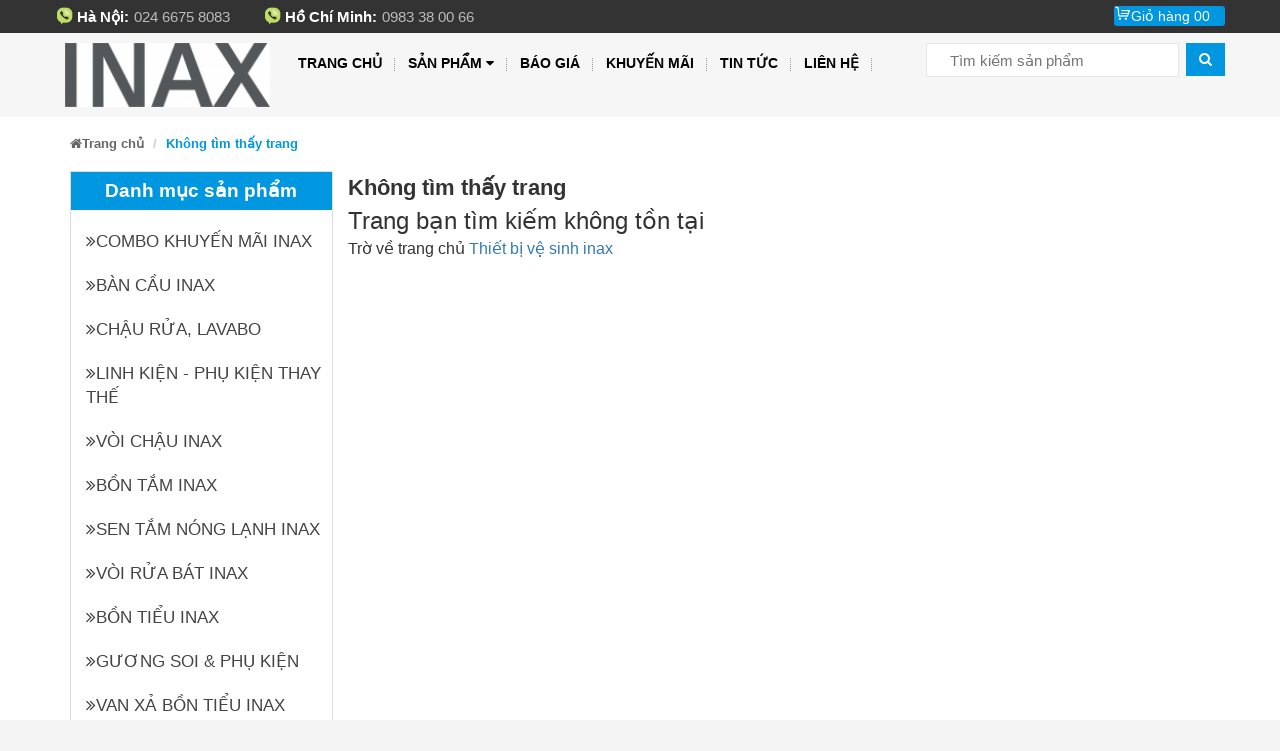

--- FILE ---
content_type: text/html; charset=UTF-8
request_url: https://thietbivesinhinax.com.vn/bon-cau-inax-ac-959van-2.html
body_size: 47563
content:
<!doctype html>
<html xmlns="https://www.w3.org/1999/xhtml" dir="ltr" lang="vi" itemscope="itemscope" itemtype="https://schema.org/WebPage">
<head>
	    <!-- This infomations is optimized with SEO -->
	<meta charset="utf-8"/>
	<meta http-equiv="X-UA-Compatible" content="IE=edge,chrome=1"/>
	<meta name="viewport" content="width=device-width,initial-scale=1"/>
    <link rel="shortcut icon" href="https://thietbivesinhinax.com.vn/public/frontend/favicon.ico?v=2" />
    <meta http-equiv="Content-Type" content="text/html; charset=utf-8" /><!-- Mã nguồn Website (Giữ nguyên) -->
    <meta charset="utf-8">
    <title>Không tìm thấy trang</title>
    
	    <meta name="robots" content="noodp,index,follow" />
	    
    <meta name="description" content="Không tìm thấy trang Thiết bị vệ sinh inax chính hãng giá rẻ, bảo hành 3 năm. Giảm Giá Sốc giải nhiệt mùa hè đến 50%. Gọi ngay: 0983 38 00 66 để nhận Khuyến Mại khủng nhất năm."/>
    <meta name="keywords" content="Không tìm thấy trang Thiết bị vệ sinh inax, Thiết bị  vệ sinh cao cấp, Thiết bị vệ sinh inax giá rẻ  tại hà nội, Bồn tắm inax, Bồn cầu inax." />
    
    <meta name="author" content="Thiết bị vệ sinh inax" /><!-- Tác giả website -->
    <meta name="google-site-verification" content="UES8w1rQ0QUGzbDiq-I9PY5AsHe4OZR8wfa-UB-OILM" />
<meta name="geo.region" content="VN-HN" />
<meta name="geo.placename" content="Hà Nội" />
<meta name="geo.position" content="21.027764;105.83416" />
<meta name="ICBM" content="21.027764, 105.83416" />
<meta name="p:domain_verify" content="b7b631b17a0d4671bb3715156605247b"/>
<meta name="google-site-verification" content="y26no-I2asQGpvTV4z0syL1pGE71NwXT04mBD2R1le8" />
    <meta property="og:locale" content="vi_VN" /><!-- Địa phương -->
    <meta property="og:type" content="article" /><!-- Phân loại website (Thường là article) -->
    <meta property="og:url" itemprop="url" content="https://thietbivesinhinax.com.vn/bon-cau-inax-ac-959van-2.html" ><!-- Địa chỉ chính của Website -->
    <meta property="og:site_name" content="Thiết bị vệ sinh inax" ><!-- Tên Website-->
    <meta property="og:title" itemprop="name" content="Không tìm thấy trang" />
    <meta property="og:image"  itemprop="thumbnailUrl" content="https://thietbivesinhinax.com.vn/upload/images/logo/logo-inax-new.png" /><!-- Đường dẫn ảnh logo công ty-->
	<meta property="og:description" content="Không tìm thấy trang Thiết bị vệ sinh inax chính hãng giá rẻ, bảo hành 3 năm. Giảm Giá Sốc giải nhiệt mùa hè đến 50%. Gọi ngay: 0983 38 00 66 để nhận Khuyến Mại khủng nhất năm." />
	
	<link rel="canonical" href="https://thietbivesinhinax.com.vn/bon-cau-inax-ac-959van-2.html" />
    <!-- **CSS - stylesheets** -->
    
	<link rel="stylesheet" type="text/css" href="https://thietbivesinhinax.com.vn/public/fontend/css/bootstrap.css">
	
	<script type="text/javascript" src="https://thietbivesinhinax.com.vn/public/fontend/js/jquery.min.js"></script>
	<link href="https://thietbivesinhinax.com.vn/public/fontend/css/owl.carousel.css" rel="stylesheet" type="text/css">
	<script src="https://thietbivesinhinax.com.vn/public/fontend/js/owl.carousel.js" type="text/javascript"></script>
	<script src="https://thietbivesinhinax.com.vn/public/fontend/js/sliderproduct.js" type="text/javascript"></script>
	
	<script>
  (function(i,s,o,g,r,a,m){i['GoogleAnalyticsObject']=r;i[r]=i[r]||function(){
  (i[r].q=i[r].q||[]).push(arguments)},i[r].l=1*new Date();a=s.createElement(o),
  m=s.getElementsByTagName(o)[0];a.async=1;a.src=g;m.parentNode.insertBefore(a,m)
  })(window,document,'script','//www.google-analytics.com/analytics.js','ga');

  ga('create', 'UA-55763738-2', 'auto');
  ga('send', 'pageview');

</script>	<script data-schema="Organization" type="application/ld+json">
			{"name":"Thiết bị vệ sinh inax",
			"url":"https://thietbivesinhinax.com.vn/",
			"logo":"https://thietbivesinhinax.com.vn//upload/images/logo/logo-inax-moi_200x62.png",
			"alternateName" : "Thiết bị vệ sinh inax chính hãng giá rẻ, bảo hành 3 năm. Giảm Giá Sốc giải nhiệt mùa hè đến 50%. Gọi ngay: 0983 38 00 66 để nhận Khuyến Mại khủng nhất năm.",
			"sameAs":["https://www.facebook.com/eumart.vn?fref=ts","https://plus.google.com/103253784508315500066","https://twitter.com/pqhien183"],
			"@type":"Organization","@context":"https://schema.org"}
	</script>
</head>

<body >
	<style>

	body {
    font-family: arial, helvetica, sans serif;
    background: #f4f4f4;
}
ul,
ol {
    list-style: none;
    padding: 0px;
}
img {
    max-width: 100%;
}
.container {
    width: 1170px;
    padding:0px 0px 0px 0px;
}
h1, h2 , h3 , h4, h5 , h6{
    font-size: initial;
    line-height: initial;
}
.success,
.warning,
.attention,
.information {
    padding: 7px 10px 7px 33px;
    color: #555555;
}
.success {
    color: #313942;
}
.recover-password,
.reset-success {
    display: none;
}
.customer-login .alert,
.recover-password .alert {
    display: none
}
.account-user {
    margin-right: 60px;
    width: 172px;
    font-size: 14px;
}
.account-user p {
    margin: 0;
}
.user-name {
    margin-bottom: 20px;
}
.account-table table {
    width: 100%;
    text-align: left;
}
.account-table td {
    padding-top: 15px;
    color: #000;
}
.account-table td.money {
    text-align: left;
}
.account-table tbody,
.last-row td,
.account-user .status {
    padding-bottom: 15px;
}
.account-table tfoot {
    text-align: left;
    border-top: 1px solid #ccc;
}
.cart-headers {
    border-bottom: 1px solid #ccc;
}
tr.order_summary .label {
    font-size: 16px;
}
tr.order_summary td {
    padding-top: 0;
}
.cart-headers th {
    text-align: left
}
.order-total,
.order-quantity,
.order-money {
    text-align: right;
}
.return {
    border-top: 1px solid #ccc;
    padding-top: 15px;
}
.add-address-wrapper {
    margin-bottom: 30px;
    padding-bottom: 30px;
    border-bottom: 1px solid #ccc;
}
.user-address {
    margin-bottom: 30px;
    padding-bottom: 30px;
    border-bottom: 1px solid #ccc;
}
.user-address p,
.user-address h3 {
    margin: 0;
}
.last-address {
    border-bottom: none;
    padding: 0;
}
.update-address {
    margin-top: 15px;
}
.customer-address-table td {
    padding-top: 15px;
}
.warning {
    background: #fff url('../img/warning.png') 20px center no-repeat;
    color: #313942;
}
.attention {
    background: #fff url('../img/attention.png') 20px center no-repeat;
}
.success,
.warning,
.attention,
.information {
    margin: 15px;
    border: 2px solid #eee;
    color: #342D38;
    float: right;
    position: fixed;
    right: 10px;
    top: 10px;
    font-size: 12px;
    font-weight: 600;
    line-height: 24px;
    padding: 30px 20px 30px 60px;
    z-index: 99999999;
    opacity: 0.9;
}
#notification a,
.success a {
    color: #555;
    font-weight: 600;
}
.attention {
    right: 50%;
    top: 50%;
}
.success .close,
.warning .close,
.attention .close,
.information .close {
    float: right;
    cursor: pointer;
    margin-left: 10px;
    padding: 5px;
}
.required {
    color: #668389;
    font-weight: 600;
    padding: 10px 0px 0px 0px;
}
.error {
    display: block;
    color: #FF0000;
    font-size: 12px;
    padding: 10px 0px 0px 0px;
}
.help {
    color: #999;
    font-size: 10px;
    font-weight: normal;
    font-family: Verdana, Geneva, sans-serif;
    display: block;
}
.header {
    background: #f6f6f6;
    padding: 10px 0 10px 0;
}
.top-bar {
    background-color: #333;
    color: #bbb;
    padding: 6px 0;
    font-size: 12px;
}
.top-bar a {
    color: #bbb
}
.boxtaikhoan {
    display: inline-block;
}
.boxtaikhoan > a > i {
    color: #fff;
}
.hotline_top {
    display: inline-block;
    font-size: 15px;
    background: url(https://thietbivesinhinax.com.vn/public/fontend/css/images/icondienthoai.png) no-repeat;
    padding: 0px 0px 0px 22px;
    margin: 0px 30px 0px 0px;
}
.hotline_top b{
	float:left;
	margin:0px 5px 0px 0px;
}
.diachi_header {
    margin: 0;
    display: inline-block;
    margin-left: 15px;
}
.diachi_header span {
    font-weight: bold;
    color: #fff;
}
ul#cart-sidebar {
    margin: 0;
}
.tblres {
    width: 100%;
    border-collapse: collapse;
    margin-bottom: 25px;
}
.tblres tr:nth-of-type(odd) {
    background: #fcfcfc;
}
.tblres th {
    background: #fcfcfc;
    color: #444444;
    font-weight: normal;
    text-align: center;
    font-size: 14px;
    text-transform: uppercase;
}
.tblres td,
.tblres th {
    padding: 6px;
    border: 1px solid #ccc;
    text-align: center;
}
.tblres td.text-right {
    text-align: right;
    padding-right: 20px;
}
.tblres td .product .product-quantity .input-group {
    margin: 0 auto;
}
.tblres .product {
    background: none
}
div#cart-info > div {
    background: #fff;
    box-shadow: 1px 1px 1px #ddd;
}
.box-cart {
    display: inline-block;
    background: #0097e0 url(https://thietbivesinhinax.com.vn/public/fontend/css/images/icon_minicart.png) no-repeat left top;
    border-radius: 3px;
    padding: 0px 7px 0px 9px;
    
}
.box-cart > a {
    color: #fff;
    padding: 0 8px;
    font-size: 14px;
}
.cart-info.dropdown-menu {
    box-shadow: none;
    z-index: 10001;
    padding-top: 0px;
    width: 350px;
    right: 0;
    left: auto !important;
    background: transparent;
    border: none;
    border-left: 1px solid #eee;
    border-right: 1px solid #eee;
}
ul#cart-sidebar {
    background: #fff;
    border-top: 3px solid #0097e0;
    padding: 15px 20px;
}
.top-subtotal,
.actions {
    background: #fff;
    padding-bottom: 11px;
    text-align: center;
}
.top-subtotal {
    font-weight: bold;
    color: #0097e0;
}
.btn-checkout,
.view-cart {
    background: rgb(58, 54, 54);
    color: #fff;
    border: 0;
    padding: 5px 15px;
    margin: 6px 10px;
}
.cart_img {
    border-bottom: 1px solid #ddd;
    padding: 12px 0;
}
.product-imgcart img {
    width: 30px;
    float: left;
    margin-right: 5px;
}
.product-details a,
.product-details p,
.product-details strong,
.product-details span {
    display: table-cell;
    font-size: 12px;
    font-weight: bold;
}
.product-details {
    display: table;
    padding: 7px 0;
}
.cart_img a,
.cart_img {
    color: #666;
}
.product-details .product-name {
    font-weight: bold;
    width: 151px;
    padding: 0 10px;
    font-size: 12px;
    line-height: 14px !important;
}
.soluong_cart {
    padding: 0 19px 0 10px;
}
.cart_img a.fa.fa-times {
    padding: 0 17px;
}
.show-login {
    font-size: 12px;
    color: #777;
    background: #fbfbfb;
    border: 1px solid #f5f5f5;
    height: 30px;
    padding-left: 10px;
    padding-top: 10px;
}
.show-login a {
    color: #4DC7EC;
    font-size: 12px;
}
.show-login a:hover {
    color: #444;
}
.error.col-md-12 {
    color: #FF0000;
    display: block;
    margin: 20px;
}
.registerbox {
    padding: 20px 20px;
    background: #FFFFFF;
    margin-bottom: 15px;
    padding-bottom: 15px;
}
.loginbox {
    border: 1px solid #eee;
    padding: 20px 20px;
    background: #FFFFFF;
}
.order-notes p {
    font-size: 12px;
    color: #555;
}
.shiptobilling {
    text-align: right;
}
.shiptobilling h3 {
    float: left;
}
.shiptobilling label {
    float: right;
    margin: 10px 10px 0;
    line-height: 40px;
}
.shiptobilling input[type="checkbox"] {
    margin: 13px 5px 0px;
}
.shipping-address {
    display: none;
}
input:-moz-placeholder,
textarea:-moz-placeholder {
    font-size: 12px;
}
.form-horizontal .control-label {
    text-align: left;
}
.your_order h3 {
    font-size: 14px;
    color: #333;
    font-weight: 400;
    line-height: 22px;
}
.your_order .btn {
    float: right;
    margin-top: 10px;
}
.your_order label {
    color: #888;
    font-size: 12px;
    line-height: 18px;
}
.your_order .radio {
    cursor: pointer;
    color: #555;
}
.your_order .radio:hover {
    color: #4DC7EC;
}
.your_order .radio img {
    margin-left: 5px;
}
.paypal p,
.cheque p,
.transfer p {
    font-size: 12px;
    color: #777;
    border: none;
}
.paypal,
.cheque,
.transfer {
    background: #f5f5f5;
    padding: 3px 10px;
}
.your_order .transfer,
.your_order .cheque,
.your_order .paypal {
    display: none;
}
.my_account p {
    font-size: 22px;
    font-weight: normal;
    color: #333;
    line-height: 40px;
}
.form-vertical .control-label {
    font-size: 12px;
    color: #888;
}
.controls a {
    font-size: 12px;
    color: #888;
}
.controls a:hover {
    color: #4DC7EC;
}
.forgotten h3 {
    background: #fbfbfb;
    border: 1px solid #F3F3F3;
    padding: 5px 15px;
    font-size: 12px;
    color: #333;
    font-weight: 600;
}
p.forgotten-password {
    color: #555;
    font-size: 14px;
    line-height: 24px;
}
.forgotten .form-horizontal .control-label {
    padding-left: 15px;
}
.forgotten .btn-primary {
    float: right;
}
.text_about {
    font-size: 14px;
    color: #777;
    font-family: arial;
}
.img-polaroid {
    border: 1px solid #ddd;
    margin-top: 20px;
    box-shadow: none;
}
.description h4 {
    color: #222;
    font-weight: normal;
}
.description p {
    color: #888;
    font-family: 'Open Sans', Helvetica, Arial;
}
.sitemap ul {
    padding: 5px 15px;
}
.sitemap ul li a {
    font-size: 13px;
    color: #333;
    line-height: 30px;
}
.sitemap ul.subtitle a {
    font-size: 12px;
    color: #888;
    font-weight: normal;
    line-height: 26px;
    text-transform: none;
}
.sitemap .subtitle a:hover {
    color: #4DC7EC;
}
.sitemap ul li a:hover {
    text-decoration: none;
}
.navbar-toggle .icon-bar {
    background: #777;
}
.navbar-toggle {
    border: 2px solid #ccc;
}
.navbar .navbar-toggle {
    border: 1px solid #ccc;
}
.navbar-toggle,
.navbar-default .navbar-toggle:hover,
.navbar-default .navbar-toggle:focus {
    background-color: #fff;
    margin: 0px 20px;
}
.navbar-toggle .icon-bar {
    background: #1BBCB3;
}
.navbar .navbar-brand {
    text-shadow: none;
    font-family: 'Open Sans';
    font-size: 15px;
    padding: 0px;
    line-height: 32px;
    margin-top: 0px;
    margin-left: 10px;
    background: transparent;
    text-transform: uppercase;
    color: #444;
    height:inherit;
}
.navbar-brand > img {
    margin-top: 0px;
    margin-left: 0px;
    margin-right: 5px;
    vertical-align: middle;
    opacity: 1;
    width:100%;
    float:left;
}
.navbar .navbar-brand span {
    color: #555;
    text-shadow: none;
    display: inline-block;
    text-align: center;
}
.navbar {
    background-image: none;
    border: none;
    font-family: 'Open Sans', sans-serif;
    border-radius: 0px;
    box-shadow: none;
    padding: 0px;
    z-index: 10000;
    min-height: 0px;
    margin-bottom:0px;
}
.navbar-toggle .icon-bar {
    background: #1BBCB3;
}
a.menu:after,
.dropdown-toggle:after {
    content: none;
}
.navbar .dropdown-menu:after,
.navbar .dropdown-menu:before {
    content: "";
    background: none;
    border: none !important;
}
.navbar-form.navbar-left {
    margin: 0px;
    margin-right: 5px;
    padding: 0px;
    font-size: 12px;
}
.navbar-form.navbar-right:last-child {
    margin-right: -10px;
}
.navbar-form.navbar-left select.form-control {
    font-size: 12px;
    padding: 6px 10px;
}
.navbar .nav li.dropdown > .dropdown-toggle .caret {
    border-bottom-color: #FFFFFF;
    border-bottom-color: rgba(0, 0, 0, 0.2);
    border-top-color: #FFFFFF;
    border-top-color: rgba(0, 0, 0, 0.2);
    margin-bottom: 2px;
    margin-left: 2px;
    border-width: 2px 2px 0;
}
.navbar .nav li.dropdown:hover > .dropdown-toggle .caret {
    border-bottom-color: #333333;
    border-top-color: #333333;
}
.navbar .nav.cart > li > a span {
    background: #4DC7EC;
    padding: 2px 5px;
    border-radius: 3px;
    font-weight: 400px;
    font-family: Open Sans;
    color: #fff;
    margin-left: 20px;
}
.navbar .nav > .active > a,
.navbar .nav > .active > a:hover,
.navbar .nav > .active > a:focus {
    font-family: arial, helvetica, sans serif;
}

.menumain a {
    font-weight: bold;
    font-family: arial, helvetica, sans serif;
    font-size: 14px;
    color: #000;
}
.menumain ul.nav.navbar-nav > li > a {
    text-transform: uppercase;
    padding:10px 13px;
}
.menumain > .navbar-collapse > ul > li > a {
    position: relative
}
.menumain > .navbar-collapse > ul > li > a:after {
    content: "";
    height: 13px;
    width: 1px;
    position: absolute;
    top: 15px;
    right: 0;
    border-left: 1px dotted #999;
}
.navbar .nav > li:hover > a {
    background: transparent;
    color: #0097e0;
}
.menumain .nav > li.dropdown:hover > a:before {
    clear: both;
    content: ' ';
    display: block;
    width: 0;
    height: 0;
    border-style: solid;
    border-color: transparent transparent #0097e0 transparent;
    position: absolute;
    border-width: 0px 7px 6px 7px;
    bottom: 0px;
    left: 50%;
    margin: 0 0 0 -5px;
    z-index: 1009;
}
.menumain .nav > li.dropdown:hover .dropdown-menu{
    display: block;
}
.menumain .dropdown-menu {
    background: #fff;
    padding: 0px;
    border: none;
    min-width: 200px;
    border-top: 3px solid #0097e0;
    box-shadow: 0px 0px 16px -3px #999;
	min-width: 870px;
	padding: 5px 0px 10px;
}
body .menumain .dropdown-menu-1 {
    background: #fff;
    padding: 0px;
    border: none;
	min-width: 220px !important;
	left: 45% !important;
    border-top: 3px solid #0097e0;
    box-shadow: 0px 0px 16px -3px #999;
	padding: 5px 0px 10px;
}

.sub1 > li > a.title-catemenu {
    color: #0097e0;
    font-weight: bold;
    font-size: 18px;
    margin: 10px 0;
    display: block;
    padding: 0px 0px 0px 0px;
    text-transform: uppercase;
}
.sub2 > li > a {
    color: #666;
    font-size: 14px;
    font-weight: normal;
    padding: 2px 9px;
    display: block;
}
.title_bestseller {
    font-weight: bold;
    color: #0097e0;
    margin: 15px 0;
}
.bestseller_one_img img {
    float: left;
}
.bestseller_one_name {
    margin: 0;
    line-height: 11px;
}
.bestseller_one_name a {
    font-size: 15px;
    color: #666;
    line-height: 15px;
}
.bestseller_one {
    padding: 5px 0;
    border-bottom: 1px dotted #ddd;
}
.bestseller_one_price .price-new {
    color: #ff4200;
    font-weight: bold;
}
.icon-search {
    background: #0097e0;
    color: #fff;
    border-radius: 0;
    padding: 6px 12px;
    line-height: 19px;
    display: inline-block;
}
.search-query {
    height: 34px;
    font-size: 15px;
    width: 253px;
    display: inline-block;
    padding: 0 0 0px 11px;
    font-family: arial, helvetica, sans serif;
    margin-right: 3px;
    border: 1px solid #e5e5e5;
}
.search-query,
.icon-search {
    vertical-align: top;
}
.navbar-collapse {
    position: relative;
}
.nav > li {
    position: static
}
.loader {
    position: absolute;
    left: 0px;
    top: 0px;
    width: 100%;
    z-index: 9999;
    background: url('https://thietbivesinhinax.com.vn/public/fontend/css/images/lazy-loader.gif') 50% 50% no-repeat #f5f5f5;
}
div.sohomepage-slider {
    margin: 0px 0 10px 0px;
    float: left;
    width: 100%;
    overflow: hidden;
}
div.sohomepage-slider .loader {
    position: absolute;
    left: 0px;
    top: 100px;
    width: 100%;
    z-index: 9999;
    background: url('https://thietbivesinhinax.com.vn/public/fontend/css/images/lazy-loader.gif') 50% 50% no-repeat #f5f5f5;
}
div.sohomepage-slider .so-homeslider {
    border: 0;
    overflow: hidden;
}
div.sohomepage-slider .so-homeslider img {
    width: auto;
    transform-style: inherit;
}
div.sohomepage-slider .so-homeslider:before {
    content: "";
    width: 100%;
    height: 100%;
    background: #fff;
    opacity: 0.5;
    filter: alpha(opacity=50);
    left: -100%;
    position: absolute;
    z-index: 9;
}
div.sohomepage-slider .so-homeslider:after {
    content: "";
    width: 100%;
    height: 100%;
    top: 0;
    background: #fff;
    opacity: 0.5;
    filter: alpha(opacity=50);
    right: -100%;
    position: absolute;
    z-index: 9;
}
div.sohomepage-slider .so-homeslider .owl2-stage-outer {
    overflow: visible !important;
}
div.sohomepage-slider .so-homeslider .owl2-controls {
    display: table;
    position: relative;
    width: 1150px;
    margin: 0 auto;
    bottom: 49px;
}
div.sohomepage-slider .so-homeslider .owl2-controls .owl2-nav div {
    width: 40px;
    height: 40px;
    background: #fff;
    position: absolute;
    top: 50%;
    margin: 0 !important;
    border: 0;
    opacity: 1;
    text-indent: -10000px;
}
div.sohomepage-slider .so-homeslider .owl2-controls .owl2-nav div.owl2-prev {
    left: 0;
}
div.sohomepage-slider .so-homeslider .owl2-controls .owl2-nav div.owl2-prev:before {
    content: "";
    width: 20px;
    height: 20px;
    position: absolute;
    top: 10px;
    left: 13px;
    background: url("https://thietbivesinhinax.com.vn/public/fontend/css/images/mega_i.png") no-repeat -30px -335px;
    opacity: 1 !important;
}
div.sohomepage-slider .so-homeslider .owl2-controls .owl2-nav div.owl2-prev:after {
    content: "";
    width: 700px;
    height: 600px;
    position: absolute;
    top: -300px;
    left: -700px;
    background: #fff;
    z-index: 10;
    opacity: 0;
}
div.sohomepage-slider .so-homeslider .owl2-controls .owl2-nav div.owl2-prev:hover {
    background-color: #0097e0;
}
div.sohomepage-slider .so-homeslider .owl2-controls .owl2-nav div.owl2-prev:hover:before {
    background-position: -30px -377px;
}
div.sohomepage-slider .so-homeslider .owl2-controls .owl2-nav div.owl2-next {
    right: 0;
}
div.sohomepage-slider .so-homeslider .owl2-controls .owl2-nav div.owl2-next:after {
    content: "";
    width: 20px;
    height: 20px;
    position: absolute;
    top: 10px;
    left: 15px;
    background: url("https://thietbivesinhinax.com.vn/public/fontend/css/images/mega_i.png") no-repeat -30px -469px;
}
div.sohomepage-slider .so-homeslider .owl2-controls .owl2-nav div.owl2-next:before {
    content: "";
    width: 700px;
    height: 600px;
    position: absolute;
    top: -300px;
    right: -700px;
    background: #fff;
    z-index: 10;
    opacity: 0;
}
div.sohomepage-slider .so-homeslider .owl2-controls .owl2-nav div.owl2-next:hover {
    background-color: #0097e0;
}
div.sohomepage-slider .so-homeslider .owl2-controls .owl2-nav div.owl2-next:hover:after {
    background-position: -30px -424px;
}
div.sohomepage-slider .so-homeslider .owl2-controls .owl2-dots {
    position: absolute;
    width: 100%;
    text-align: center;
    left: 0;
    height: 0;
}
div.sohomepage-slider .so-homeslider .owl2-controls .owl2-dots .owl2-dot {
    display: inline-block;
    float: none;
}
div.sohomepage-slider .so-homeslider .owl2-controls .owl2-dots .owl2-dot span {

    display: inline;
    font-size: 0px;
    width: 10px;
    height: 10px;
    background: #0097e0;
    margin:0px 5px;
    float: left;
    border-radius: 100%;
}
div.sohomepage-slider .so-homeslider .owl2-controls .owl2-dots .owl2-dot.active span {
	background: red;
}

div.sohomepage-slider .so-homeslider .owl2-controls .owl2-dots .owl2-dot:last-child:after {
    display: none;
}
div.sohomepage-slider .owl2-item {
    opacity: 0.2;
}
div.sohomepage-slider .owl2-item.active.center {
    opacity: 1;
    overflow: hidden;
}
div.sohomepage-slider .owl2-item.active.center .description .block-des.blockdes-active {
    opacity: 1;
    animation: moveleft 1s ease-in-out;
    -webkit-animation: moveleft 1s ease-in-out;
}
div.sohomepage-slider .sohomeslider-description {
    padding: 0;
    position: static;
}
div.sohomepage-slider .sohomeslider-description .block-des {
    position: absolute;
    left: 10%;
    top: 50%;
    max-width: 380px;
    background: rgba(255, 255, 255, 0.9);
    border-radius: 15px;
    padding: 15px 20px;
    opacity: 0;
}
div.sohomepage-slider .sohomeslider-description .block-des .title {
    margin: 0 -2px;
}
div.sohomepage-slider .sohomeslider-description .block-des .title span {
    font-size: 36px;
    color: #222;
    font-weight: 600;
    padding: 0 2px;
    line-height: 28px;
    text-transform: uppercase;
}
div.sohomepage-slider .sohomeslider-description .block-des .title span:nth-child(1) {
    font-size: 24px;
    color: #e15041;
}
div.sohomepage-slider .sohomeslider-description .block-des .title span:nth-child(2) {
    font-size: 24px;
    font-weight: 300;
}
div.sohomepage-slider .sohomeslider-description .block-des .des {
    font-size: 12px;
    color: #555;
}
div.sohomepage-slider .sohomeslider-description .block-des .more {
    height: 30px;
    width: 30px;
    border-radius: 30px;
    background: #0097e0;
    color: #fff;
    line-height: 38px;
    text-align: center;
    position: absolute;
    top: 50%;
    right: -15px;
}
div.sohomepage-slider .sohomeslider-description .block-des .more i {
    float: none;
    font-size: 25px;
}
div.sohomepage-slider .sohomeslider-description .block-des .more:hover {
    background: #21682a;
}
div.sohomepage-slider .sohomeslider-description h2.caption {
    margin: 0 0 2px;
}
div.sohomepage-slider .sohomeslider-description h2.caption a {
    font-size: 35px;
    color: #333;
    text-transform: uppercase;
    font-weight: 700;
    background: rgba(255, 255, 255, 0.9);
    padding: 10px 70px;
    position: relative;
}
div.sohomepage-slider .sohomeslider-description h2.caption a span:last-child {
    color: #0097e0;
}
div.sohomepage-slider .sohomeslider-description h2.caption a i {
    position: absolute;
    left: 0;
    top: 0;
    height: 100%;
    width: 60px;
    font-size: 30px;
    text-align: center;
    background: #fdde32;
    line-height: 55px;
}
div.sohomepage-slider .sohomeslider-description h2.caption a:hover {
    color: #0097e0;
}
div.sohomepage-slider .sohomeslider-description h2.caption a:hover i {
    color: #fff;
}
div.sohomepage-slider .sohomeslider-description .save {
    height: 190px;
    width: 190px;
    border-radius: 50%;
    overflow: hidden;
    position: absolute;
    right: 10%;
    top: 50%;
    padding: 60px 0;
    opacity: 0;
}
div.sohomepage-slider .sohomeslider-description .save:before {
    content: "";
    position: absolute;
    top: 5px;
    left: 5px;
    right: 5px;
    bottom: 5px;
    background: #fff36c;
    opacity: 0.9;
    border-radius: 50%;
    z-index: 1;
}
div.sohomepage-slider .sohomeslider-description .save:after {
    content: "";
    height: 100%;
    width: 100%;
    position: absolute;
    top: 0;
    left: 0;
    border: 5px solid #e7e7e7;
    opacity: 0.8;
    border-radius: 50%;
    z-index: 1;
}
div.sohomepage-slider .sohomeslider-description .save span {
    color: #222;
    display: block;
    text-transform: uppercase;
    line-height: 38px;
    position: relative;
    text-align: center;
    z-index: 2;
}
div.sohomepage-slider .sohomeslider-description .save span:nth-child(1) {
    font-size: 30px;
    font-weight: 300;
}
div.sohomepage-slider .sohomeslider-description .save span:nth-child(2) {
    font-size: 48px;
    font-weight: 600;
}
.so-homeslider {
    border: 0;
}
.so-homeslider img {
    width: auto;
    transform-style: inherit
}
.so-homeslider img:before {
    content: "";
    width: 100%;
    height: 100%;
    background: #fff;
    opacity: 0.5;
    filter: alpha(opacity=50);
    left: -100%;
    position: absolute;
    z-index: 9;
}
.so-homeslider img:after {
    content: "";
    width: 100%;
    height: 100%;
    top: 0;
    background: #fff;
    opacity: 0.5;
    filter: alpha(opacity=50);
    right: -100%;
    position: absolute;
    z-index: 9;
}
.so-homeslider .owl2-stage-outer {
    overflow: visible !important;
}
.so-homeslider .owl2-controls {
    display: table;
    position: relative;
    width: 1150px;
    margin: 0 auto;
    bottom: 30px;
}
.so-homeslider .owl2-nav div {
    width: 40px;
    height: 40px;
    background: #fff;
    position: absolute;
    top: 50%;
    margin: 0 !important;
    border: 0;
    opacity: 1;
}
.so-homeslider .owl2-nav div .owl2-prev {
    left: 0;
}
.so-homeslider .owl2-nav div .owl2-prev:before {
    content: "";
    width: 20px;
    height: 20px;
    position: absolute;
    top: 10px;
    left: 13px;
    background: url(https://thietbivesinhinax.com.vn/public/fontend/css/images/mega_i.png) no-repeat -30px -335px;
    opacity: 1 !important;
}
.so-homeslider .owl2-nav div .owl2-prev:after {
    content: "";
    width: 700px;
    height: 600px;
    position: absolute;
    top: -300px;
    left: -700px;
    background: #fff;
    z-index: 10;
    opacity: 0;
}
.so-homeslider .owl2-nav div .owl2-prev:before {
    background-position: -30px -377px;
}
.so-homeslider .owl2-next {
    right: 0;
}
.so-homeslider .owl2-next:after {
    content: "";
    width: 20px;
    height: 20px;
    position: absolute;
    top: 10px;
    left: 15px;
    background: url("https://thietbivesinhinax.com.vn/public/fontend/css/images/mega_i.png") no-repeat -30px -469px;
}
.so-homeslider .owl2-next:before {
    content: "";
    width: 700px;
    height: 600px;
    position: absolute;
    top: -300px;
    right: -700px;
    background: #fff;
    z-index: 10;
    opacity: 0;
}
.so-homeslider .owl2-next:hover:after {
    background-position: -30px -424px;
}
.owl2-dots {
    position: absolute;
    bottom: -15px;
    width: 100%;
    text-align: center;
    left: 0;
}
.owl2-dots .owl2-dot {
    display: inline-block;
    float: none;
}
.owl2-dots .owl2-dot span {
    font-size: 14px;
    font-weight: 600;
    margin: 0;
    background: none;
    color: #bbb;
    display: inline;
}
.owl2-dots .owl2-dot span.active span {
    font-size: 24px;
    font-weight: 700;
    color: #fff;
}

.owl2-dots .owl2-dot:last-child:after {
    display: none
}
.so-homeslider .owl2-item.active.center {
    opacity: 1;
    overflow: hidden;
}
.so-homeslider .owl2-item.active.center .description .block-des.blockdes-active {
    opacity: 1;
    animation: moveleft 1s ease-in-out;
    -webkit-animation: moveleft 1s ease-in-out;
    -moz-animation: moveleft 1s ease-in-out;
    -o-animation: moveleft 1s ease-in-out;
    -ms-animation: moveleft 1s ease-in-out;
    transition: all 1s ease-in-out;
}
.so-homeslider .owl2-item.active.center .description .save.save-active {
    opacity: 1;
    animation: mymove5 1.5s ease-in-out;
    -webkit-animation: mymove5 1.5s ease-in-out;
    -moz-animation: mymove5 1.5s ease-in-out;
    -o-animation: mymove5 1.5s ease-in-out;
    -ms-animation: mymove5 1.5s ease-in-out;
}
.sohomeslider-description {
    padding: 0;
    position: static;
}
.sohomeslider-description .block-des {
    position: absolute;
    left: 10%;
    top: 50%;
    max-width: 380px;
    background: rgba(255, 255, 255, 0.9);
    border-radius: 15px;
    padding: 15px 20px;
    opacity: 0;
}
.sohomeslider-description .title {
    margin: 0 -2px;
}
.sohomeslider-description .title span {
    font-size: 36px;
    color: #222;
    font-weight: 600;
    padding: 0 2px;
    line-height: 28px;
    text-transform: uppercase;
}
.sohomeslider-description .title span:nth-child(1) {
    font-size: 24px;
    color: #e15041;
}
.sohomeslider-description .title span:nth-child(2) {
    font-size: 24px;
    font-weight: 300;
}
.sohomeslider-description .des {
    font-size: 12px;
    color: #555;
}
.sohomeslider-description .more {
    height: 30px;
    width: 30px;
    border-radius: 30px;
    background: $background1;
    color: #fff;
    line-height: 38px;
    text-align: center;
    position: absolute;
    top: 50%;
    right: -15px;
}
.sohomeslider-description .more i {
    float: none;
    font-size: 25px;
}
.sohomeslider-description .more i:hover {
    background: darken($background1, 20%);
}
.sohomeslider-description h2.caption {
    margin: 0 0 2px;
}
.sohomeslider-description h2.caption a {
    font-size: 35px;
    color: #333;
    text-transform: uppercase;
    font-weight: 700;
    background: rgba(255, 255, 255, 0.9);
    padding: 10px 70px;
    position: relative;
}
.sohomeslider-description h2.caption a span:last-child {
    color: #0097e0;
}
.sohomeslider-description h2.caption a i {
    position: absolute;
    left: 0;
    top: 0;
    height: 100%;
    width: 60px;
    font-size: 30px;
    text-align: center;
    background: #fdde32;
    line-height: 55px;
}
.sohomeslider-description .save {
    height: 190px;
    width: 190px;
    border-radius: 50%;
    overflow: hidden;
    position: absolute;
    right: 10%;
    top: 50%;
    padding: 60px 0;
    opacity: 0;
}
.sohomeslider-description .save:before {
    content: "";
    position: absolute;
    top: 5px;
    left: 5px;
    right: 5px;
    bottom: 5px;
    background: #fff36c;
    opacity: 0.9;
    border-radius: 50%;
    z-index: 1;
}
.sohomeslider-description .save:after {
    content: "";
    height: 100%;
    width: 100%;
    position: absolute;
    top: 0;
    left: 0;
    border: 5px solid #e7e7e7;
    opacity: 0.8;
    border-radius: 50%;
    z-index: 1;
}
.sohomeslider-description h2.caption a:hover {
    color: $linkColor;
}
.sohomeslider-description h2.caption a:hover i {
    color: #fff;
}
.box-banner {
	margin: 0 0px;
    width: 100%;
    float: left;
}
.box-banner .col-sm-4.col-xs-12 {
    padding: 0 5px;
}
.row1 {
    margin-bottom: 10px;
}
.box-banner a{
    position: relative;
    display: block;
    overflow: hidden;
    margin:0px 10px 0px 0px;
	float: left;
}
.box-banner a.a-box-banner-last{
	margin:0px 0px 0px 0px;
}

.box-banner a:before{
    border-color: #000 transparent transparent;
    border-style: solid;
    border-width: 0;
    content: "";
    height: 0;
    left: 0;
    opacity: 0.2;
    position: absolute;
    top: 0;
    transition: all 0.5s ease-in-out;
    width: 0;
}
.box-banner  a:after{
    border-color: transparent transparent #000;
    border-style: solid;
    border-width: 0;
    bottom: 0;
    content: "";
    height: 0;
    opacity: 0.2;
    position: absolute;
    right: 0;
    transition: all 0.5s ease-in-out;
    width: 0;
}
.box-banner a:hover:before {
    border-width: 1150px 680px 0 0;
    transition: all 0.3s ease-in-out;
}
.box-banner a:hover:after{
    border-width: 0 0 1150px 680px;
    transition: all 0.3s ease-in-out;
}
.re-ship-phone .item {
    padding: 15px 0 15px 65px;
    background: #f4f4f4;
    overflow: hidden;
    border-radius: 46px 0 0 46px;
    color: #444;
    font-size: 18px;
    position: relative;
    font-weight: 600;
    text-transform: uppercase;
    margin: 10px 0;
}
.re-ship-phone .item .icon.icon4 {
    background-image: url("https://thietbivesinhinax.com.vn/public/fontend/css/images/phone1.png");
    background-repeat: no-repeat;
    background-position: center;
}
.re-ship-phone .item .icon.icon3 {
    background-image: url("https://thietbivesinhinax.com.vn/public/fontend/css/images/money.png");
    background-repeat: no-repeat;
    background-position: center;
}
.re-ship-phone .item .icon.icon2 {
    background-image: url("https://thietbivesinhinax.com.vn/public/fontend/css/images/ship.png");
    background-repeat: no-repeat;
    background-position: center;
}
.re-ship-phone .item .icon.icon1 {
    background-image: url("https://thietbivesinhinax.com.vn/public/fontend/css/images/return.png");
    background-repeat: no-repeat;
    background-position: center;
}
.re-ship-phone .item .des span {
    color: #0097e0;
}
.re-ship-phone .item .des {
    margin: 0;
    line-height: 21px;
    font-size: 16px;
}
.re-ship-phone .item .icon {
    height: 50px;
    width: 50px;
    position: absolute;
    left: 0;
    top: 0;
    border-radius: 50%;
    background-color: #666;
}
.moduleship {
    margin: 20px 0;
}
.so-spotlight1 {
    padding-bottom: 40px;
    margin-bottom: 20px;
}
.so-slideshow,
.so-spotlight1 {
    background: #fff;
}
ul.list-cate-banner .item-sub-cat {
    margin: 0;
    width: 100%;
    position: relative;
    float:left;
}
ul.list-cate-banner .item-sub-cat a {
    font-size: 17px;
    color: #555;
    transform: translate(0, 0);
    -moz-transform: translate(0, 0);
    -webkit-transform: translate(0, 0);
    transition: all 0.3s ease-in-out;
    padding: 10px 0 10px 15px;
    color: #444444;
    position: relative;
    text-decoration: none;
    word-wrap: break-word;
    display: block;
}
ul.list-cate-banner .item-sub-cat a {
    font-weight: normal;
    text-transform: uppercase;
}

ul.list-cate-banner .item-sub-cat h3{
	margin:inherit;
	line-height: inherit;
}
ul.list-cate-banner .item-sub-cat em {
    position: absolute;
    right: 15px;
    top: 6px;
    width: 50px;
    text-align: right;
}
.list-cate-banner {
    padding: 10px 0;
    background: #fff;
        width: 100%;
    float: left;
}
ul.list-cate-banner .item-sub-cat:hover a {
    padding: 10px 0 10px 30px;
    color: #0097e0;
}
ul.list-cate-banner .item-sub-cat:hover ul{
	display:block;
}
ul.list-cate-banner .item-sub-cat ul {
	position: absolute;
    float: left;
    width: 100%;
    left: 100%;
    background: #fff;
    z-index: 69;
    top: 0px;
    display:none;
}
ul.list-cate-banner .item-sub-cat:hover ul li a{
	color: #444444;
	padding: 8px 0 8px 15px;
}
ul.list-cate-banner .item-sub-cat:hover ul li a:hover{
	color: #0097e0;
}
ul.list-cate-banner .item-sub-cat ul li{
    
}
ul.list-cate-banner .item-sub-cat ul li h4{
	margin:inherit;
	line-height: inherit;
}
ul.list-cate-banner .item-sub-cat ul li a{
    text-transform: none;
    font-weight: normal;
	text-transform: initial;
}
.label-sale {
    background: #0097e0 none repeat scroll 0 0;
    display: inline-block;
    left: -34px;
    padding: 30px 30px 5px;
    position: absolute;
    top: -12px;
    transform: rotateZ(-45deg);
    -moz-transform: rotateZ(-45deg);
    -webkit-transform: rotateZ(-45deg);
    -o-transform: rotateZ(-45deg);
    -ms-transform: rotateZ(-45deg);
    z-index: 9;
    text-transform: uppercase;
    font-size: 17px;
}
.img-1 {
    position: relative;
    z-index: 2;
    opacity: 1;
    transition: all 0.5s ease-in-out;
}
.img-2 {
    position: absolute;
    z-index: 1;
    top: 0;
    left: 0px;
    opacity: 0;
    display: block;
    transform: rotateY(90deg);
    transition: all 0.5s ease-in-out;
}
/******
.product-thumb .item .item-inner:hover .img-1 {
    opacity: 0;
    transform: rotateY(90deg);
    transition: all 0.5s ease-in-out;
}
.product-thumb .item .item-inner:hover .img-2 {
    opacity: 1;
    transform: rotateY(0deg);
    transition: all 0.5s ease-in-out;
    width: auto !important;
}
******/
.item .item-inner .button-group {
    position: absolute;
    width: 100%;
    top: 50%;
    z-index: 5;
}
.product-thumb .item .item-inner .button-group .button {
    height: 34px;
    margin-left: 33%;
    width: 37px;
    background: rgba(0, 0, 0, 0.6);
    color: #fff;
    display: inline-block;
    line-height: 38px;
    vertical-align: top;
    border: none;
    padding: 0;
    text-align: center;
    opacity: 0;
    transform: translateY(-150px);
    -moz-transform: translateY(-150px);
    -webkit-transform: translateY(-150px);
    transition: all 0.5s ease-in-out;
}
.product-thumb .item .item-inner .button-group a {
    color: #fff;
    font-size: 16px;
}
.button-group a.biz-qv-button {
    padding: 6px 0px !important;
    display: inline-block !important;
    border-radius: 0;
    text-align: center;
    position: absolute !important;
    transition: all 0.3s ease-in-out 0s;
    -moz-transition: all 0.3s ease-in-out 0s;
    -webkit-transition: all 0.3s ease-in-out 0s;
    -o-transition: all 0.3s ease-in-out 0s;
    -ms-transition: all 0.3s ease-in-out 0s;
    opacity: 1;
    filter: alpha(opacity=0);
    border: none;
    z-index: 70999 !important;
    text-indent: -100000px;
    background: rgba(0, 0, 0, 0.6) url('https://thietbivesinhinax.com.vn/public/fontend/css/images/search111.png') no-repeat center center !important;
    width: 37px;
    left: 19% !important;
    display: inline-block;
}
.product-thumb .item .item-inner:hover .image .button-group .button {
    opacity: 1;
    transform: translateY(0);
    -moz-transform: translateY(0);
    -webkit-transform: translateY(0);
    transition: all 0.3s ease-in-out;
}
.product-thumb .item .item-inner:hover .button-group .button:nth-child(1) {
    transition-delay: 0.2s;
}
.product-thumb .item .item-inner:hover .button-group .button:nth-child(2) {
    transition-delay: 0.000001s;
}
.product-thumb .item .item-inner:hover .button-group .button:nth-child(3) {
    transition-delay: 0.3s;
}
.product-thumb .item .item-inner:hover .button-group .button:nth-child(4) {
    transition-delay: 0s;
}
.product-thumb .item .item-inner {
    background: #fff;
    border: 1px solid #ddd;
    margin: 0px 0 15px 0;
    overflow: hidden;
    position: relative;
}
.bizweb-product-reviews-badge > div:nth-child(2),
.bizweb-product-reviews-badge > div:nth-child(3) {
    display: none;
}
.bizweb-product-reviews-badge {
    margin: 0 9px;
    margin: 0 auto;
}
.star-off-png {
    font-size: 11px !important;
}
.caption:hover h4 a, .caption:hover h3 a , .caption:hover h2 a  , .caption:hover h5 a {
    color: #0097e0;
}
.caption h4 a , .caption h2 a , .caption h3 a , .caption h5 a   {
    color: #444;
    font-weight: bold;
    font-size: 16px;
    text-align: center;
    display: block;
	height: 40px;
}
.price,
.price .price-new,
.price span.price {
    font-weight: 600;
    color: #ff4200;
    font-size: 19px;
}
.price .price-old {
    font-size: 12px;
    font-weight: normal;
    color: #888;
    text-decoration: line-through;
}
.caption h4 , .caption h2 , .caption h3 {
    margin: 10px 0px 2px;
    height: 38px;
    overflow: hidden;
}
.price {
    padding: 0 2px;
    text-align: center;
}
.header-title {
    border-bottom: 1px solid #e1e1e1;
    margin-bottom: 15px;
    position: relative;
    margin-top: 15px;
}
.header-title:after {
    position: absolute;
    content: "";
    width: 300px;
    height: 3px;
    background: #0097e0;
    bottom: 0px;
}
.modtitle , .modtitle a , .modtitle a:hover{
	border-bottom: 1px solid #e1e1e1;
    margin: 0 0px 2px 0;
    line-height: 33px;
    color: black;
    text-transform: uppercase;
    font-weight: bold;
    font-size: 25px;
    font-size: 25px;
	text-decoration: none;
}
.box-detail h3 {
    margin: 0 0 13px;
}
.breadcrumbs {
    margin: 10px 0;
}
.btn_button:hover {
    color: #fff;
    opacity: 0.9;
}
input.btn.custom-button.btn_button.bgxam {
    background: #ddd;
    color: #000;
    border-color: #999;
}
.bangtong tr td:nth-child(1) {
    font-weight: bold;
    font-size: 15px;
    text-transform: uppercase;
    color: #0097e0;
}
.modtitle span:nth-child(2) {
    color: #888
}
.product-thumb .owl2-prev:before {
    content: "";
    width: 100%;
    height: 100%;
    position: absolute;
    top: 0;
    left: 0;
    background: url(https://thietbivesinhinax.com.vn/public/fontend/css/images/arow.png) no-repeat 8px 6px;
    opacity: 1 !important;
}
.product-thumb .owl2-next:before {
    content: "";
    width: 100%;
    height: 100%;
    position: absolute;
    top: 0;
    left: 0;
    background: url(https://thietbivesinhinax.com.vn/public/fontend/css/images/arow.png) no-repeat -18px 6px;
    opacity: 1 !important;
}
.product-thumb .owl2-controls .owl2-nav > div {
    position: relative;
    height: 23px;
    width: 23px;
    margin: 0 2px;
    border: 1px solid #ddd;
    background: #fff;
    opacity: 1;
    text-indent: -10000px;
    display: block !important;
}
.product-thumb .owl2-dots {
    display: none !important;
}
.product-thumb .owl2-nav .owl2-prev,
.product-thumb .owl2-nav .owl2-next {
    background: #797575 none repeat scroll 0 0;
    color: #fff;
    cursor: pointer;
    float: left;
    font-family: Arial;
    font-size: 20px;
    font-weight: 600;
    height: 20px;
    line-height: 18px;
    margin: 0 0 0 4px;
    opacity: 0.5;
    outline: medium none;
    text-align: center;
    vertical-align: middle;
    width: 20px;
}
.product-thumb .owl2-controls {
    position: absolute;
    top: -50px;
    right: 0;
}
.so-spotlight3 {
    background-size: cover;
    margin: 0;
    width:100%;
    float:left;
    position: relative;
}
.so-spotlight3 img{
	width:100%;
	float:left;
	min-height: 100px;
}
.so-spotlight3 .container {
    position: absolute;
    top: 75px;
    width: 100%;
    margin: 0px 0px 0px 0px;
}
.newsletter {
    text-align: center;
}
.newsletter span {
    text-transform: uppercase;
    color: #fff;
    font-size: 40px;
    margin-bottom: 10px;
    font-weight: 700;
	margin-top: 20px;
}
.newsletter .page-heading-sub {
    color: #bbb;
    font-size: 14px;
    margin-bottom: 10px;
}
.newsletter span i {
    color: #0097e0;
        font-style: normal;
}
.newsletter input {
    height: 40px;
    border: none;
    vertical-align: top;
    padding: 5px 15px;
    background: #fff;
    color: #999;
    width: 35%;
    font-size: 13px;
    display: inline-block;
    border-radius: 0;
}
.newsletter button {
    height: 40px;
    min-width: 105px;
    margin-left: -4px;
    text-transform: uppercase;
    font-size: 12px;
    color: #fff;
    transition: 0.3s all ease 0s;
    font-weight: 500;
    color: #fff;
    background: #0097e0;
    border-color: #0097e0;
    border-radius: 0;
}
.footer {
    background: #333;
    color: #fff;
    width: 100%;
    float: left;
    padding:30px 0px 0px;
}
.bottom-footer{
	width: 100%;
    margin: 0px auto;
    background: #1b1c1b;
    padding:8px 0px;
    text-align: center;
	float: left;
	font-size:12px;
	    color: #ccc;
}
.bottom-footer span{
    width: 100%;
    float: left;
}
.bottom-footer h1{
	line-height: initial;
    margin: 5px 0px 0px 0px;
    width: 100%;
    float: left;
    text-align: center;
}
#company-info{
	    width: 100%;
    float: left;
    margin:20px 0px 0px 0px;
}
.box-about{
	width:100%;
	float:left;
}
.logo-footer{
	float:left;
	width:100%
}
.logo-footer img{
	width:100%;
	height: inherit;
}
.about-company{
	float:left;
}
.about-company p ,.about-company span{
	line-height:1.3;
}
.border-center-footer{
	width:100%;
	float:left;
	height:1px;
}
.border-center-footer .border-center{
	width:270px;
	margin:0px auto;
	border-top:1px solid #292829;
	border-bottom:1px solid #4a4e4a;
}
.border-center-footer .border-center-1{
	width:96%;
	margin:0px auto;
	border-top:1px solid #292829;
	border-bottom:1px solid #4a4e4a;
}
.address-company{
	padding:20px 0px 0px 0px;
	float:left;
	width:100%;
}
.address-company p{
	background: url('https://thietbivesinhinax.com.vn/public/fontend/css/images/icon-map.png') no-repeat;
    padding: 0px 0px 0px 20px;
    line-height: 1;
    margin: 0px 0px 12px 0px;
    width: 100%;
    float: left;
    color:#fff;
    font-size:14px !important;
    font-family: arial, helvetica, sans serif;
}
.address-company p span{
	font-size:14px !important;
}
.title-f {
    font-size: 18px;
    font-weight: bolder;
    margin:0px 0px 10px;
}

.list-f li {
    background: url(icon_list.png) no-repeat left center;
    font-size: 14px;
    transition: all 0.5s ease-in-out;
}
.list-f li:hover {
    margin-left: 15px
}
.list-f li:hover a {
    color: #0097e0}
.list-f li a {
    color: #fff;
    font-size: 15px;
    margin: 0px 0px 5px 0px;
    width: 100%;
    float: left;
}
.footertop {
    background: #fff;
    padding: 9px 0;
}
.social-box span {
    font-weight: bold;
    font-size: 19px;
}
.social-block li {
	display: inline-block;
    vertical-align: top;
    /* width: 25%; */
    text-align: left;
    float: left;
    margin: 0px 10px 0px 0px;
}
.social-block li a {
    display: inline-block;
    height: 35px;
    width: 35px;
    text-align: center;
    margin: 0px;
    transition: 0.3s all ease 0s;
    border-radius: 2px;
}
ul.social-block li.facebook a:hover {
    background: #5171bd;
}
ul.social-block li.facebook a {
    background: #3c599f;
}
ul.social-block li.twitter a {
    background: #5eaade;
}
ul.social-block li.rss a {
    background: #fe9900;
}
ul.social-block li.google_plus a {
    background: #dd4c39;
}
ul.social-block li.pinterest a {
    background: #cb2027;
}
.social-block {
    display: inline-block;
    width: 100%;
    float: left;
    margin: 0px 0px 10px 0px;
}
.social-block,
.social-box span {
    vertical-align: middle;
}
ul.social-block li a .fa {
    margin: 0px;
    color: #fff;
    line-height: 36px;
    font-size: 20px;
}
.list-ft li {
    display: inline-block;
    border-right: 1px solid #ddd;
    font-size: 15px;
    padding: 0 14px;
}
.list-ft li a {
    color: #000
}
ul.list-ft {
    padding: 4px 0;
    text-align: right;
}
.so-maps .contact {
    position: relative;
}
.so-maps .contact .contact-info {
    padding: 30px 30px 20px;
    position: absolute;
    top: 90px;
    right: 15%;
    background-color: #0097e0;
    font-family: Arial;
}
.contact-info .shop-name {
    margin-bottom: 20px;
}
.contact-info .address,
.contact-info .email,
.contact-info .phone {
    margin-bottom: 10px;
}
.contact-info .shop-name h2 {
    margin: 0;
    text-transform: uppercase;
    font-size: 24px;
    font-weight: 600;
    font-style: italic;
    color: #fff;
}
.contact-info label {
    margin: 0;
    padding: 0;
    color: #fff;
    font-size: 12px;
}
.contact-info .address .icon,
.so-maps .contact .contact-info .email .icon,
.so-maps .contact .contact-info .phone .icon {
    display: inline-block;
    height: 34px;
    width: 34px;
    text-align: center;
    border-radius: 50%;
    background: rgba(255, 255, 255, 0.25);
    margin-right: 10px;
}
.contact-info label {
    margin: 0;
    padding: 0;
    color: #fff;
    font-size: 12px;
}
.contact-info .address .icon,
.contact-info label {
    display: inline-block;
    vertical-align: middle;
}
.contact-info label a {
    color: #fff;
    font-size: 12px;
}
.icon .fa {
    color: #fff;
    font-size: 14px;
    line-height: 34px;
}
.box-ykkk {
    background: url(https://thietbivesinhinax.com.vn/public/fontend/css/images/twitter-bg.jpg);
    padding: 62px 0;
}
.info_khach img {
    width: 61px;
    float: left;
}
.ykien1 {
    color: #fff;
}
.tenkh {
    font-weight: bold;
    text-transform: uppercase;
    font-size: 23px;
    margin: 0;
}
.info_khach {
    width: 360px;
    margin: 0 auto;
    text-align: left;
}
.info_khach > img {
    margin-right: 11px;
}
section.box-ykkk .product-thumb .owl2-controls {
    width: 100%;
    top: 31px;
}
.box-ykkk .product-thumb .owl2-next:before {
    right: 0 !important;
    left: auto !important;
}
.box-ykkk .owl2-nav {
    width: 100%;
}
.box-ykkk .product-thumb .owl2-controls .owl2-next {
    float: right !important;
}
.box-ykkk .product-thumb .owl2-controls .owl2-nav > div {
    border: 0 !important;
    border-radius: 90% !important;
    text-align: center;
    transition: all 0.3s ease-in-out
}
.blog_item_inner.transition {
    height: 207px;
    overflow: hidden;
    position: relative;
    transition: all 0.5s ease-in-out;
}
.blog_item_title {
    margin: 0;
    text-overflow: ellipsis;
    overflow: hidden;
    white-space: nowrap;
    font-weight: bold;
    padding: 13px 12px;
    position: relative;
    font-size: 16px;
}
.thongtin {
    position: absolute;
    top: 168px;
    background: rgba(0, 0, 0, 0.75);
    width: 100%;
    height:100%;
}
.item-blog {
    padding: 0 10px;
}
.blog_item_title a {
    color: #fff;
    display: block;
    width: 100%;
    white-space: nowrap;
    text-overflow: ellipsis;
    overflow: hidden;
}
.blog_item_title:before {
    position: absolute;
    content: "";
    width: 26px;
    height: 2px;
    background: #fff;
    bottom: 0;
}
.blog_item_inner.transition .thongtin {
    transition: all 0.5s ease-in-out;
}
.blog_item_inner.transition:hover .thongtin {
    top: 0;
    color: #fff;
}
.blog_itemt_link {
    background: #fff;
    color: #666;
    font-weight: bold;
    text-transform: uppercase;
    font-size: 15px;
    padding: 4px 10px;
    display: inline-block;
    margin: 0 12px 10px;
}
.blog_item_motangan {
    padding: 10px;
    max-height: 115px;
    overflow: hidden;
}
section.box-collection3,
.box_blog,
.box_doitac {
    background: #fff;
}
a.pull-right.moredoitac {
    position: absolute;
    right: 0;
    top: 25px;
    color: #000;
    font-size: 16px;
    letter-spacing: 1px;
}
.doitac_ct {
    text-align: center;
    overflow: hidden;
}
.doitac_ct > div {
    display: inline-block;
    padding: 0px;
}
.doitac_ct > div img {
    transition: all 0.5s ease-in-out;
    opacity: 1;
}
.doitac_ct > div:hover img {
    opacity: 1
}
.breadcrumb {
    background: transparent;
    color: #0097e0;
    font-weight: bold;
    font-size: 13px;
    margin: 0;
}
.breadcrumb a {
    color: #666;
}
.page_collection {
    padding-top: 0;
    background: #fff;
}
.collection-item .caption h4 a , .collection-item .caption h3 a, .collection-item .caption h2 a{
    text-align: left;
    font-size: 15px;
}
.collection-item .bizweb-product-reviews-badge {
    margin: 0;
}
.collection-item .caption h4 , .collection-item .caption h2 ,.collection-item .caption h3 {
    height: auto
}
.collection-item .item-inner {
    border: 0 !important;
}
.collection-item .image {
    border: 1px solid #ddd;
    overflow: hidden;
}
.collection-item .item-inner .button-group .button {
    opacity: 1 !important;
    transform: inherit !important;
}
.collection-item .item-inner .button-group {
    position: static !important;
    text-align: left !important;
    margin: 10px 0;
}
.collection-item .price {
    margin: 0;
    padding: 0;
    text-align: left;
}
.toolbar {
    border: 1px solid #ddd;
    margin: 20px 0;
    padding: 9px;
    float: left;
    width: 100%;
}
.toolbar-1 {
    border: 1px solid #fff;
    margin: 0px 0;
    padding: 0px 3px;
    float: left;
    width: 100%;
    border-bottom:1px solid #ccc;
}
.toolbar-1 .title-h1 a{
    margin: 0px 0px 0px 0px;
    padding: 0px 0px 0px 0px;
    font-size: 20px;
    font-weight: bold;
    color:#333;
    line-height: 1.5;
}
.view-mode a,
.view-mode span {
    display: inline-block;
    padding: 4px 9px;
    background: #e9e9e9;
    color: #000
}
.view-mode a {
    background-color: #ddd;
    color: #fff;
}
.change-view--active {
    background-color: #0097e0 !important;
}
select#soft_by {
    height: 27px;
    font-size: #999;
}
.pagination {
    margin: 0;
}
.pagination span.page {
    background: #ddd;
    padding: 5px 9px;
    margin: 0 6px;
}
.pagination span.page.current {
    background: #0097e0;
}
.pagination span.page.current a {
    color: #fff
}
.menumain ul.nav.navbar-nav > li > a i {
    line-height: 21px;
}
ul.list_thongtin {
    margin: 6px 0px;
    width: 100%;
    float: left;
}
ul.list_thongtin li {
	width:100%;
	float:left;
	margin:0px 0px 5px 0px;
	font-size: 16px;
}
ul.list_thongtin li.pro-model{
	font-size: 20px;
}
#bizweb-product-reviews #bizweb-product-reviews-sub .bizweb-product-reviews-summary {
    float: left;
    width: auto !important;
    padding: 10px;
    position: relative;
}
#bizweb-product-reviews #bizweb-product-reviews-sub .bizweb-product-reviews-summary:after {
    content: "|";
    position: absolute;
    right: 0;
    top: 29%;
}
.line {
    height: 1px;
    background: #fbfbfb;
}
.bl {
    display: inline-block;
    background: #fafafa;
    padding: 0px 10px;
    line-height: 20px;
    border-radius: 4px;
}
.green {
    background: #0097e0;
    color: #fff !important;
}
ul.list_thongtin a {
    color: #0097e0;
}
.red {
    background: red;
    color: #fff !important;
}
td.td_image {
    width: 145px;
}
td.td_varian {
    width: 300px;
}
td.qtity.td_quanlity .form-control {
    width: 47px;
    height: 30px;
}
td.qtity.td_quanlity {
    width: 100px;
}
input.btn.icon-search.page_search,
.btn_button {
    padding: 5px 16px 3px 16px;
    border: 0;
    border-bottom: 2px solid #219a31;
    border-radius: 2px;
    background: #0097e0;
    color: #fff;
}
.page_title {
    text-transform: uppercase;
    font-size: 20px;
    font-weight: bold;
    border-bottom: 2px solid #0097e0;
    display: inline-block;
}
table.tblres.table_cart tr th {
    font-weight: bold;
}
.search-input {
    width: 50%
}
input.search-input.page_search {
    height: 29px;
    padding-left: 11px;
    color: #999;
}
.breadcrumb>.active {
    color: #0097e0;
}
#bizweb-product-reviews #bizweb-product-reviews-sub .product-reviews-summary-actions {
    line-height: 20px;
}
a.lt-image img {
    display: inline-block;

}
a.lt-image {
    text-align: center;
    display: block;
    position: relative;
}

.footermap iframe {
    width: 100% !important;
}
.fixmenu {
    position: fixed;
    top: 0;
    left: 0;
    z-index: 999999;
    width: 100%;
    padding: 3px 0;
    background: #f6f6f6;
    border-bottom: 1px solid #eee;
}
.fixmenu form.navbar-form.navbar-search.navbar-right.hidden-xs {
    margin: 0;
}
.fixmenu .navbar-brand > img {
    height: 30px;
    width: initial;
}
.fixmenu .menumain ul.nav.navbar-nav > li > a {
    padding: 7px 15px;
}
.fixmenu .menumain > .navbar-collapse > ul > li > a:after {
    top: 10px;
}
.header.fixmenu .navbar-brand {
    height: auto;
}
.bizweb-product-reviews-badge .bizweb-product-reviews-star i {
    font-size: 11px !important;
}
.product-thumb .owl2-controls .owl2-nav > div:hover {
    background: #0097e0;
}
.box_lg {
    padding: 0 3px;
}

#deal-pages {
    margin-bottom: 50px
}
#deal-pages .bg-warning {
    margin: 0px;
    padding: 8px 10px
}
#popup-newletter {
    text-align: left;
    padding: 55px 55px 55px 75px;
    max-width: 571px;
    max-height: 418px;
    overflow: hidden
}
#popup-newletter h3 {
    font-family: Roboto;
    font-size: 30px;
    color: #000;
    margin: 0px 0px 10px;
    padding: 8px 0px;
    font-weight: normal;
    text-transform: none
}
#popup-newletter .pnewle-message {
    font-family: Roboto;
    color: #232323
}
#popup-newletter .pnewle-message span {
    font-size: 13px;
    margin-bottom: 20px;
    display: block
}
#popup-newletter .pnewle-message p {
    font-size: 11px;
    margin-bottom: 10px;
    display: block
}
#popup-newletter .pnewle-message ul {
    margin-bottom: 20px
}
#popup-newletter .pnewle-message ul li {
    font-size: 11px;
    position: relative;
    display: block;
    padding-left: 25px
}
.rtl #popup-newletter .pnewle-message ul li {
    padding-right: 25px;
    padding-left: inherit
}
#popup-newletter .pnewle-message ul li:before {
    content: "\f111";
    position: absolute;
    font-family: "FontAwesome";
    font-size: 5px;
    top: 8px;
    left: 10px
}
.rtl #popup-newletter .pnewle-message ul li:before {
    right: 10px;
    left: auto
}
#popup-newletter .pnewle-form .group {
    margin-bottom: 20px
}
#popup-newletter .pnewle-form i {
    color: rgba(0, 0, 0, 0.54)
}
#popup-newletter .pnewle-form .newsletter-input {
    border-color: transparent;
    border-bottom: 1px solid #e0e0e0;
    background: transparent;
    color: rgba(205, 205, 205, 0.3);
    box-shadow: none;
    padding: 17px 0 11px 0;
    margin-left: 25px;
    width: 94%;
    height: 36px
}
#popup-newletter .pnewle-form .newsletter-input:focus ~ label,
#popup-newletter .pnewle-form .newsletter-input:valid ~ label {
    top: -12px;
    font-size: 11px;
    color: #8cc152
}
#popup-newletter .pnewle-form label {
    left: 25px;
    color: rgba(0, 0, 0, 0.54)
}
#popup-newletter .pnewle-form .bar {
    width: 94%;
    left: 25px
}
#popup-newletter .pnewle-form .btn {
    background-color: #8cc152;
    color: #fff;
    text-transform: uppercase;
    float: right;
    -webkit-transition: all 0.35s ease;
    transition: all 0.35s ease;
    padding: 10px 20px
}
.rtl #popup-newletter .pnewle-form .btn {
    float: left
}
#popup-newletter .pnewle-form .btn:hover {
    -webkit-transition: all 0.35s ease;
    transition: all 0.35s ease
}
.quickview {
    display: inline-block;
}
.p20 {
    padding-bottom: 20px;
}

.place-card.place-card-large {
    display: none !important;
}

.doitac_ct .owl2-item {
    border: 1px solid #eee;
    border-right: none;
}
.doitac_ct .owl2-prev:before {
    content: "";
    width: 100%;
    height: 100%;
    position: absolute;
    top: 0;
    left: 0;
    background: url(https://thietbivesinhinax.com.vn/public/fontend/css/images/arow.png) no-repeat 8px 6px;
    opacity: 1 !important;
}
.doitac_ct .owl2-next:before {
    content: "";
    width: 100%;
    height: 100%;
    position: absolute;
    top: 0;
    left: 0;
    background: url(https://thietbivesinhinax.com.vn/public/fontend/css/images/arow.png) no-repeat -18px 6px;
    opacity: 1 !important;
}
.doitac_ct .owl2-controls .owl2-nav > div {
    position: relative;
    height: 23px;
    width: 23px;
    margin: 0 2px;
    border: 1px solid #ddd;
    background: #fff;
    opacity: 1;
    text-indent: -10000px;
    display: block !important;
}
.doitac_ct .owl2-dots {
    display: none !important;
}
.doitac_ct .owl2-nav .owl2-prev,
.doitac_ct .owl2-nav .owl2-next {
    background: #797575 none repeat scroll 0 0;
    color: #fff;
    cursor: pointer;
    float: left;
    font-family: Arial;
    font-size: 20px;
    font-weight: 600;
    height: 20px;
    line-height: 18px;
    margin: 0 0 0 4px;
    opacity: 0.5;
    outline: medium none;
    text-align: center;
    vertical-align: middle;
    width: 20px;
}
.doitac_ct .owl2-nav .owl2-prev {
    position: absolute !important;
    left: -2px;
    top: 24px;
}
.doitac_ct .owl2-nav .owl2-next {
    position: absolute !important;
    right: -2px;
    top: 24px;
}
.doitac_ct .owl2-controls {
    top: -50px;
    right: 0;
}
.selector-wrapper label {
    width: 85px;
}
.selector-wrapper select {
    width: 135px;
}
.block-sidebar-product {
    border: 1px solid #ddd;
    margin-top: 10px;
}
.block-sidebar-product-title span {
    text-transform: uppercase;
    font-weight: bold;
    color: #0097e0;
    font-size: 17px;
    line-height: 10px;
    padding-bottom: 10px;
    padding-left: 10px;
    border-bottom: 3px solid #0097e0;
    width: 100%;
    float: left;
    margin-top: 20px;
    margin-bottom: 10px;
}
.block-sidebar-product-content .button-group {
    display: none;
}
.block-sidebar-product-content img {
    width: 40%;
    float: left;
    padding: 5px;
}
.block-sidebar-product-content .item {
    overflow: hidden;
    clear: both;
    border-bottom: 1px solid #ddd;
}

#sort-by {
    float: right;
    font-size: 12px;
}
#sort-by select {
    display: inline;
    float: left;
    /* margin-right: 10px; */
    padding: 7px;
    font-size: 16px;
    font-weight: 400;
}
#sort-by ul {
    margin: 0;
    padding: 0;
    list-style: none;
    display: inline;
}
#sort-by li {
    background: #fff;
    cursor: pointer;
    margin: 0 auto;
    outline: 0;
    padding: 8px 10px;
    position: relative;
    width: 120px;
    float: left;
    color: #333;
    border: 1px solid #F3F3F3;
}
#sort-by ul ul {
    position: absolute;
    visibility: hidden;
    left: -1px;
    top: 27px;
    background: #F8F8F8;
    z-index: 10000;
    border: 1px solid #F0F0F0;
}
#sort-by li li {
    width: 120px;
    margin-top: 0;
    border-top: none;
    border-right: none;
    border-left: none;
}
#sort-by span {
    line-height: 1;
}
#sort-by li li:hover,
#sort-by li:hover {
    background-color: #fff;
}
#sort-by li:hover>ul {
    visibility: visible;
}
.right-arrow:after {
    content: "\f107";
    color: #666;
    font-size: 12px;
    font-family: FontAwesome;
    margin-left: 10px;
}

.image-sp img {
    height: 261px;
    margin-left: 11px;
    margin-top: 0px;
}
.image-sp {
    width: 300px;
    height: 300px;
    float: left;
}
.product h1 {
    background: #0097e0;
    font-size: 20px;
    color: #fff;
    padding-left: 15px;
    height: 40px;
    line-height: 40px;
    margin-top: 0;
    text-transform: uppercase;
}
.khung2 {
    width: 650px;
    float: left;
    color: red;
}
span.price-old {
    color: #ccc;
    text-decoration: line-through;
    font-size: 20px;
}
.gia {
    font-size: 29px;
    font-weight: 500;
}
.input {
    color: #000;
}
#quick-view-product .quick-view-product {
    position: absolute;
    width: 1100px;
    top: 10%;
    height: auto;
    margin: 0px auto;
    left: 0px;
    right: 0px;
    padding: 30px;
    background-color: #fff;
    z-index: 8011;
    display: none;
}
.quantity_wanted_p {
    float: left;
    margin-right: 18px;
}
.chitiet {
    background: #0097e0;
    width: 150px;
    float: left;
    color: #fff;
    padding: 2px;
    /* padding-left: 12px; */
    
    margin-right: 15px;
    text-align: center;
    border: #0097e0 1px solid;
}
button.button.btn-cart.btn-add-to-cart.muadhang {
    width: auto !important;
    padding: 0 10px !important;
    margin: 0 !important;
    line-height: 33px !important;
}
section.box-collection2 .product-thumb .item .item-inner .button-group .button {
    margin-left: 36%;
}
section.box-collection2 .biz-qv-image .biz-qv-button {
    left: 54% !important;
}
.product a {
    color: #fff;
    text-transform: uppercase;
}
.mota {
    border-bottom: solid 1px #ccc;
    color: #000;
}
.page_collection .product-thumb .item .item-inner .button-group {
    top: 55%;
}
.btn_cart_qv {
    background: #0097e0;
    width: 200px;
    color: #fff;
    padding: 2px;
    /* padding-left: 12px; */
    
    margin-right: 39px;
    border: #0097e0 1px solid;
    text-transform: uppercase;
}
section.box-collection3 .product-thumb .item .item-inner .button-group {
    top: 54.555%;
}
.input_qty {
    width: 50px !important;
}
.box-collection2 .product-thumb .item .item-inner .button-group {
    top: 54.4% !important;
}
input.soluong {
    border: 1px solid #ddd;
}
.table>caption+thead>tr:first-child>td,
.table>caption+thead>tr:first-child>th,
.table>colgroup+thead>tr:first-child>td,
.table>colgroup+thead>tr:first-child>th,
.table>thead:first-child>tr:first-child>td,
.table>thead:first-child>tr:first-child>th {
    border-top: 1px solid #ddd;
}



.product-info {
    margin-bottom: 10px;
}
/*trang search*/

.searchbt {
    padding: 5px 16px 3px 16px;
    border: 0;
    border-bottom: 2px solid #219a31;
    border-radius: 2px;
    background: #0097e0;
    color: #fff;
}
.btformsearch {
    padding-bottom: 10px;
}
.seachbtna .button-group {
    margin-top: 7px;
}

.table-bordered thead {
    background-color: #4ca7d6;
    color: #fff;
}
/*s?n ph?m liên quan*/

.dropdown-menu {
    z-index: 9999999;
}


.box-banner .col-sm-8.col-xs-12 {
    padding: 0 5px;
}

.fancybox-margin {
    margin-right: 17px;
}
.fancybox-margin {
    margin-right: 17px;
}
.fancyox-view-detail .zoomWrapper img {
    max-width: 345px !important;
    max-height: 345px !important;
}
a.biz-qv-cartbtn-config,
input.biz-qv-cartbtn-config {
    background: none repeat scroll 0 0 #F04B07 !important;
}
#biz-qv-right a {
    color: #558ED5;
}
#biz-qv-title strong {
    color: #000000;
}
.biz-fancybox-margin {
    margin-right: 17px;
}
.cd-container {
    width: 90%;
    max-width: 768px;
    margin: 2em auto;
}
.cd-container::after {
    /* clearfix */
    
    content: '';
    display: table;
    clear: both;
}
.cd-top {
    display: inline-block;
    height: 40px;
    width: 40px;
    position: fixed;
    bottom: 40px;
    right: 10px;
    box-shadow: 0 0 10px rgba(0, 0, 0, 0.05);
    /* image replacement properties */
    
    overflow: hidden;
    text-indent: 100%;
    white-space: nowrap;
    background: rgb(246, 157, 110) url(//bizweb.dktcdn.net/100/109/381/themes/161997/assets/cd-top-arrow.svg?1491557127960) no-repeat center 50%;
    visibility: hidden;
    opacity: 0;
    -webkit-transition: opacity .3s 0s, visibility 0s .3s;
    -moz-transition: opacity .3s 0s, visibility 0s .3s;
    transition: opacity .3s 0s, visibility 0s .3s;
    z-index: 999;
}
.cd-top.cd-is-visible,
.cd-top.cd-fade-out,
.no-touch .cd-top:hover {
    -webkit-transition: opacity .3s 0s, visibility 0s 0s;
    -moz-transition: opacity .3s 0s, visibility 0s 0s;
    transition: opacity .3s 0s, visibility 0s 0s;
}
.cd-top.cd-is-visible {
    /* the button becomes visible */
    
    visibility: visible;
    opacity: 1;
}
.cd-top.cd-fade-out {
    opacity: .7;
    z-index: 99999;
}
.no-touch .cd-top:hover {
    background-color: #e86256;
    opacity: 1;
}

.banner-left{
	width:100%;
	float:left;
}
.banner-left a{
	width:100%;
	float:left;
	margin:0px 0px 10px 0px;
}
.banner-left img{
	width:100%;
	float:left;
}
.modcontent{
	padding:0px 0px 15px 0px;
	width:100%;
	float:left;
}
.article-content{
	width:100%;
	float:left;
	background: #fff;
}
.nopadding{
	padding:0px 0px 0px 0px;
}
/*Left menu*/
.left-menu {
	border: 1px solid #ddd;
}
.box-search-inner {
	background: #f6f6f6;
	padding: 21px;
}
.box-search-inner > p {
	text-transform: uppercase;
	font-size: 19px;
}
.search-query-inner {
	border: 1px solid #ddd;
	padding: 6px;
	width: 100%;
}
.box-search-inner form.navbar-form.navbar-search {
	margin: 0;
	padding: 0;
	position: relative;
}
button.btn.icon-search-inner {
	position: absolute;
	top: 0;
	right: 0;
	background: transparent;
	border-left: 1px solid #ddd;
}
ul.list-cate-banner .item-sub-cat {
	position: relative;
}
ul.list-cate-banner .item-sub-cat em {
	position: absolute;
	right: 17px;
	top: 11px;
}
.banner a {
	display: inline-block;
	overflow: hidden;
	position: relative;
	vertical-align: top;
}.banner a:before {
	border-color: #000 transparent transparent;
	border-style: solid;
	border-width: 0;
	content: "";
	height: 0;
	left: 0;
	opacity: 0.2;
	position: absolute;
	top: 0;
	transition: all 0.5s ease-in-out;
	width: 0;
}.banner a:after {
	border-color: transparent transparent #000;
	border-style: solid;
	border-width: 0;
	bottom: 0;
	content: "";
	height: 0;
	opacity: 0.2;
	position: absolute;
	right: 0;
	transition: all 0.5s ease-in-out;
	width: 0;
}
.banner a:hover:before {
	border-width: 1150px 680px 0 0;
	transition: all 0.3s ease-in-out;
}
.banner a:hover:after {
	border-width: 0 0 1150px 680px;
	transition: all 0.3s ease-in-out;
}
.banner {
	margin: 26px 0;
}
.title-collection-menu-l {
	font-size: 19px;
	text-align: center;
	background: #0097e0;
	color: #fff;
	font-weight: bold;
	line-height: 38px;
	margin:0px 0px 0px 0px;
	widtH:100%;
	float:left;
}
/*Trang product*/
.image.large-image {
    border: 1px solid #ddd;
    height: 470px;
    overflow: hidden;
}
.image.large-image img{
	max-height: 470px;
}
.image-additional a {
	display: inline-block;
	padding: 5px;
	border: 1px solid #ddd;
}
.image-additional li{
	width:100px;
	height: inherit;
	float:left;
}
.image-additional li img{
	width:100%;
	float:left;
}
h1.name_product {
	margin: 0;
	font-size: 27px;
	font-weight: bold;
	text-transform: uppercase;
	margin-bottom: 10px;
	border-bottom: 1px solid #ddd;
	padding-bottom: 10px;
}
.title-bl,#bizweb-product-reviews #bizweb-product-reviews-sub .bizweb-product-reviews-summary .bpr-summary .bpr-summary-average {
	display: none !important;
}
#bizweb-product-reviews #bizweb-product-reviews-sub .bizweb-product-reviews-summary .bpr-summary-caption {
	display: table-cell !important;
}
#btnnewreview {
	margin: 0 !important;
	background: transparent !important;
	color: #666 !important;
	float: left !important;
}
#bizweb-product-reviews #bizweb-product-reviews-sub .product-reviews-summary-actions {
	float: left !important;
}
.giasp {
	color: #0097e0;
	font-weight: bold;
	font-size: 27px;
}
.tinhtrang {
	text-align: right;
}
ul.tinhtrang li span {
	color: #000;
}
ul.tinhtrang {
	margin: 0;
	line-height: 30px;
	font-size: 12px;
	color: #00abf0;
}
input.soluong {
	height: 40px;
	padding: 8px;
	width: 50px;
}
.tieude_motanganproduct {
	text-transform: uppercase;
	font-weight: bold;
	font-size: 16px;
	margin-top: 8px;
}
.share {
	margin-top: 10px;
	margin-bottom: 15px;
}
form#add-to-cart-form {
	padding-bottom: 11px;
}
.than_motanganproduct {
	font-size: 15px;
	color: #666;
}
.motanganproduct {
	margin-bottom: 15px;
}
button.btn.muahang.btn-cart {
	background: #0097e0;
	color: #fff;
	border-radius: 0;
	text-transform: uppercase;
	font-weight: bold;
}
span.strike.compare-price {
	font-size: 16px;
	color: #999;
	text-decoration: line-through;
}
.tabthongtinchitiet {
	margin-top:10px;
	width:100%;
	float:left;
	
}
.tabs{
	border: 1px solid #0097e0 !important;
}
.tabs-title {
	border-bottom: 3px solid #0097e0 !important;
	padding: 5px 0;
}
.tabs-title .nav > li {
	margin: 0;
}
.tabs-title.nav-tabs > li > a,.tabs-title.nav-tabs>li.active>a:focus,.tabs-title.nav-tabs>li.active>a:hover{
	border: 0 !important;
	text-transform: uppercase ;
	font-weight: bold ;
	color: #0097e0 ;
	font-size: 17px ;
	line-height: 10px ;
	border-right: 1px solid #ddd !important;
}
.tab-content.tab-body {
	padding: 20px 0px;
	width:100%;
	float:left;
}
.tab-content.tab-body div{
    width: 100%  !important;
    float: left;
    height: initial !important;
}
/*Blog*/

.col-post ul.post-menu li
{
	border-bottom:1px dotted #eee;
	padding:3px 5px 5px;
}
.col-post ul.post-menu li a 
{
	color:#444;
}
.col-post ul.post-menu li a:hover
{
	color:#4DC7EC;
	text-decoration:none;
}
.col-post .post-menu b 
{
	font-size:12px;
	color:#555;
}
.col-post p 
{
	font-size:12px;
	color:#444;
}
.col-post ul.tags a 
{
	background:#eee;
	display:inline-block;
	padding:5px 10px;
	margin-top:10px;
}
.col-post ul.tags a:hover
{
	text-decoration:none;
	background:#4DC7EC; 
	color:#fff;
}
.col-post .tags li a 
{
	float:left;
	margin:0 5px 7px 0;
	color:#444;

}
.col-post .modtitle {
	font-size: 20px;
}
ul.post-menu {
	border: 1px solid #ddd;
	padding: 15px;
}
h3.title-article-inner , h2.title-article-inner {
	margin: 0;
	font-weight: bold;
	text-transform: Capitalize;
	font-size: 24px;
}
h3.title-article-inner a  , h2.title-article-inner a{
	color: #000;
}
.post-detail {
	font-size: 11px;
	color: #888;
	margin: 8px 0;
}
.post-detail b 
{
	color:#444;
}
.post-detail a 
{
	color:#4DC7EC;
}
.post-detail a:hover
{
	text-decoration:none;
	color:#444;
}
.box-article-item {
	margin-bottom: 30px;
}
.box-article-item .col-sm-4 , .box-article-item .col-sm-8{
	max-height: 250px;
	overflow: hidden;
}
.tabs-title.nav-tabs > li.active > a,.tabs-title.nav-tabs > li:hover > a {
	color: #095614 !important;
}
.detailcall {
	height: 50px;
	margin: 20px 0;
}
.callphoneicon {
	float: left;
	width: 50px;
	height: 50px;
	line-height: 57px;
	text-align: center;
	color: #0097e0;
	border: 2px solid #0097e0;
	border-radius: 100%;
}
.detailcall a {
    display: block;
    padding-left: 10px;
    color: #252525;
    font-size: 15px;
    text-align: left;
    line-height: 20px;
    text-transform: Capitalize;
    float: left;
}
.callphoneicon i {
	font-size: 26px;
	margin-top: 7px;
}
.detailcall a span {
	font-size: 29px;
	color: #fe4200;
	font-weight: bold;
	line-height: 24px;
}


button.btn.muahang.btn-cart {
	background: #0097e0;
	color: #fff;
	border-radius: 0;
	text-transform: uppercase;
	font-weight: bold;
	padding: 2px 65px 8px 65px;
	height: 40px;
	margin-top: -2px;
	line-height: 14px;
	padding-top:5px;
	font-size: 18px;
}
button.btn.muahang.btn-cart span {
	text-transform: none;
	font-size: 12px;
	font-weight: normal;
}
.image-additional{margin-top:10px;}

.fancybox-overlay {
	z-index: 999999999 !important;
}
.product-info .col-md-6.col-sm-12 {
	z-index: 1;
}

.product-thumb .owl2-prev:before{content:"";width:100%;height:100%;position:absolute;top:0;left:0;background:url('https://thietbivesinhinax.com.vn/public/fontend/css/images/arow.png') no-repeat 8px 6px;opacity:1 !important;}
.product-thumb .owl2-next:before{content:"";width:100%;height:100%;position:absolute;top:0;left:0;background:url('https://thietbivesinhinax.com.vn/public/fontend/css/images/arow.png') no-repeat -18px 6px;opacity:1 !important;}

/* Left Module */
.left-item , .left-menu{
    width: 100%;
    float: left;
    background-color:#fff;
	border: 1px solid #ddd;
	margin:0px 0px 15px 0px;
}

.left-module-item{
    width: 100%;
    float: left;
    margin-left: 18px;
    background: #f7f7f7;
    margin-bottom: 7px;
}
.left-module-item li {
	list-style: none;
}
.title-left-module-item{
    width: 100%;
    height: 40px;
    background: url("https://thietbivesinhinax.com.vn/public/fontend/css/images/bg-task.jpg") repeat-x;
    margin-bottom: 7px;
    
    color: #000000;
    font-weight: bold;
    font-size: 14px;
    line-height: 40px;
    padding-left: 13px;
    box-sizing: border-box;
}

ul#left-menu{

}
ul#left-menu li ul{
    position: relative;
    z-index: 10000;
}
ul#left-menu li{
    list-style: none;
    height: 35px;
}
ul#left-menu li.active a{
    color: #ff6c00; 
}
ul.submenu li.active a
{
    color: #ff6c00; 
}
ul#left-menu .brand{
    list-style: none;
    height: 46px;
    float:left;
}
ul#left-menu li img{
    border: 1px #d4d4d4 solid;
    width:90px;
     height:40px ;

}


ul#left-menu li h3 
{
	 font-weight:normal;
}
ul#left-menu li a{
    
    font-size: 14px;
    color: #333333;
    text-decoration: none;
    line-height: 35px;
    width: 100%;
/*    display: inline-block; */
    height: 35px;
    font-weight:normal;
    padding-left: 11px;
}

ul#left-menu li:hover a{
   color: #ff6c00;
}
ul#left-menu li ul.child{
    display: none;
    margin-top: -35px;
    margin-left: 100%;
    width: 100%;
     color: #333333;
    font-weight:normal;
    position: absolute;
    background-color: #f7f7f7;
    box-shadow: 0px 0px 3px -2px;
}
ul#left-menu li ul.child {
	}
ul#left-menu li:hover ul.child{
    display: block;
     color: #333333;
}

.headerbar a{
    
    font-size: 14px;
    color: #333333;
    text-decoration: none;
    line-height: 35px;
    width: 100%;
/*    display: inline-block; */
    height: 35px;
    font-weight:normal;
    padding-left: 11px;
}

.headerbar a:hover{
   color: #ff6c00;
}
.content-left-module-item ul li a{
font: normal 14px Arial;
color: #333333;
display: block;
padding: 5px 0;
line-height: 17px;
padding-left: 30px;
text-decoration: none;
}
.content-left-module-item ul li a:hover{
   color: #ff6c00;
}

/* Support Online */
.support-online{
    padding-left: 15px;
   margin-top: 15px;
}

.support-item{
    width: 100%;
    height: 38px;
    float: left;
}
.yahoo-item
{
	width: 100%;
    height: 38px;
    float: left;
	 height: 38px;
}
.yahoo{
    padding-top: 7px;
    width: 25px;
     
}
.support-item img{
    padding-top: 7px;
    width: 45px;
}


.icon-support{
    width: 60px;
    float: left;
    text-align: center;
    margin-right: 15px;
}

.support-name{
    
    font-size: 14px;
    color: #3b3b3b;
    line-height: 40px;
}

#facebook{
    float: left;
    width: 100%;
    margin-bottom: 7px;
    padding-left: 15px;
}
.headerbar{
    font-size: 16px;
    color: #333333;
    text-decoration: none;
    line-height: 35px;
    width: 100%;
    /* display: inline-block; */
    height: 35px;
    font-weight: normal;
    padding: 0px 0px 0px 20px;
        float: left;
}

.headerbar a:hover{
   color: #ff6c00;
}
.content-left-module-item ul li a{
font: normal 14px Arial;
color: #333333;
display: block;
padding: 5px 0;
line-height: 17px;
padding-left: 30px;
text-decoration: none;
}
.content-left-module-item ul li a:hover{
   color: #ff6c00;
}
.submenu{
	width: 100%;
    float: left;
}
.submenu li{
    width: 100%;
    float: left;
    margin: 4px 0px;
    padding: 0px 0px 0px 40px;
}
.submenu li a{
	    color: #555;
	    font-size: 14px;
}
.title-h1{
	margin: 0px 0px 0px 0px;
    padding: 0px 0px 0px 0px;
    font-size: 22px;
    font-weight: bold;
    line-height: 1.5;
}
.pagination {
    margin: 15px auto;
    text-align: left;
    width: 100%;
    padding: 0px 15px;
    
}

.pagination a {
    float: left;
    padding: 4px 12px;
    line-height: 20px;
    text-decoration: none;
    background-color: #fff;
    border: 1px solid #ddd;
    border-left-width: 0;
	color: #444;
}

.pagination strong {
    float: left;
    padding: 4px 12px;
    line-height: 20px;
    text-decoration: none;
    background-color: #fff;
    border: 1px solid #ddd;
    color: #fff;
    font-size:16px;
    background: #0097e0;
}
.share-social{
	width:100%;
	line-height: 20px;
    float:left;
    margin:5px 0px;
}
.share-social .fb-share, .share-twitter, .google-plus, .fb-buttom-like , .share-pinterest{
    display:inline;
    float:left;
    padding-right:10px;
    line-height: 20px;
}
.google-plus
{
	width:60px;
}
#main-content{
	width:100%;
	float:left;
	margin:15px 0px;
}



ul.cart
{
	list-style-type: none;
	width:100%;
	float:left;
	margin:20px 0px 20px 0px;
}
ul.cart li{
	width:100%;
	float:left;
	margin:0px 0px 10px 0px;
}
ul.cart li input{

	width:50%;
	border: 1px solid #ccc;
	height: 30px;
	border-radius: 1px;
	padding-left: 5px;
	
}
.label-cart{
	width:20%;
	float:left;
}
.textcontact{
	width:50%;
	float:left;
	height: 120px;
	padding-left: 5px;
}
.submitcontact {
    height: 32px;
    background-color: #0097e0;
    color: #fff;
    display: block;
    margin: 0 auto;
    padding: 4px 0;
    width: 140px;
    border: none;
    border-radius: 5px;
    font-weight: bold;
    margin-bottom: 10px;
    margin-top: 10px;
}
.box-total strong{
	
}
.box-total span{
    color: red;
    font-weight: 700;
}
#formcart
{
	margin-top: 10px;
    width: 100%;
    margin: 0px auto;
    text-align: center;
}
#formcart ul{
	text-align: left;
}
.box-map{
	width:100%;
	float:left;
}
.box-contact{
	width:700px;
	margin:0px auto;
	margin-top: 40px;
}
.box-cart{
	margin:0px auto;
}
.input-qty{
	padding: 0px 0px 0px 0px;
    font-size: 14px;
    width: 100%;
    border: 1px solid #ccc;
    text-align: center;
    line-height: 22px;
}
table.table-bordered {
    border-collapse: collapse;
    width: 100%;
}

table.table-bordered  th, table.table-bordered  td {
    text-align: left;
    padding: 8px;
	font-size: 14px;
}

table.table-bordered tr:nth-child(even){background-color: #f2f2f2}

table.table-bordered  th {
	    background: #0097e0;
    color: white;
    font-size: 14px;
    border-right: 1px solid #fff;
}
.info-cart{
    font-size: 20px;
    font-weight: bold;
	
}
.box-order{
	width:100%;
	float:left;
	margin:20px 0px 0px 0px;
}
.order , .order:hover{
    color: #fff;
    padding: 15px 20px;
    font-size: 26px;
    font-weight: bold;
    float: left;
    background-color: #0097e0;
}
.box-order .fa-shopping-cart{
	float: left;
    margin: 0px 10px 0px 0px;
    line-height: inherit;
}
.totalcart{
	width:100%;
	float:left;
	font-size: 16px;
}
.totalcart span{
	float:left;
	line-height: 40px;
}
.totalcart strong{
	float:left;
	font-size: 22px;
	color:red;
}
.cloud-zoom-first{
	text-align: center;
}
li.brand{
	float: left;
    width: 50%;
    margin:0px 0px 10px 0px;
}
.content-left-module-item ul li.brand a{
    float: left;
    width: 100%;
    padding: initial;
    margin: initial;
    text-align: center;
}
li.brand img{
	width:90%;
	height: inherit;
}
.modal.in .modal-dialog{
	margin:100px auto !important;
}
.modal {
    overflow: hidden;
}
.modal .modal-body {
    height: 500px;
    overflow: auto;
}

.modal .modal-fixed {
    position: fixed;
    background-color:red;
}
#modal-content{
	width: 100%;
    height: 100%;
    background: #fff;
    float: left;
}
.modal-dialog {
    width: 800px;
}
.modal-dialog button {
	background:  url(https://thietbivesinhinax.com.vn/public/fontend/css/images/close.png)no-repeat;
    position: absolute;
    top: -28px;
    right: -20px;
    border: none;
    font-size: 0px;
    width: 50px;
    height: 50px;
}
.modal-dialog button:hover{
	background-color: inherit;
}
.box-excerpt-product{
	width:100%;
	height: 100%;
	padding: 30px 5px;
}
.excerpt-product-phone{
	width:100%;
	float:left;
}
.box-excerpt-product .name_product{
	font-size: 20px;
    font-weight: bold;
    text-transform: uppercase;
    border-bottom: 1px solid #ddd;
    padding-bottom: 10px;
    margin: 0px 0px 0px 0px;
}
.box-excerpt-product .giasp{
	color:#fe4200;
	font-size: 24px;
}
.box-excerpt-product .callphoneicon {
    float: left;
    width: 40px;
    height: 40px;
    line-height: 57px;
    text-align: center;
    color: #fe4200;
    border: 2px solid #fe4200;
    border-radius: 100%;
    float:left;
}
.box-excerpt-product .order,.box-excerpt-product .order:hover {
    color: #fff;
    padding: 15px 20px;
    font-size: 26px;
    font-weight: bold;
    float: left;
    background-color: #0097e0;
        margin: 0px 0px 20px 0px;
}
.box-excerpt-product .callphoneicon i{
	font-size: 24px;
    /* margin-top: 1px; */
    float: left;
    width: 100%;
    text-align: center;
    line-height: 40px;
    margin-top: 0px;
    color: #fe4200;
}
.box-excerpt-product .box-excerpt-product-phone{
    font-size: 29px;
    color: #fe4200;
    font-weight: bold;
    line-height: 50px;
    float:left;
	margin: 0px 0px 0px 5px;
}
nav.navbar.menumain.visible-xs.mobile-menu {
	margin: 0;
	padding: 11px 0;
}
nav.navbar.menumain.visible-xs.mobile-menu .navbar-toggle {
	margin: 5px 15px;
	border-radius: 0;
	border: 0;
	background: rgba(255, 255, 255, 0.48);
	float:left;
}
nav.navbar.menumain.visible-xs.mobile-menu .navbar-toggle span {
	background: #0097e0;
}
.box-right-menu-mobile{
    position: absolute;
    top: 0px;
    right: 0px;
    display: none;
    text-align: right;
}
.box-right-menu-mobile a{
	width:33%;
	float:left;
}
.box-right-menu-mobile a i{
	width: 100%;
	float:left;
	font-size: 40px;
	color:#0097e0;
}

.cart-mobile span{
    width: initial;
    float: left;
    position: absolute;
    bottom: 22px;
    left: 12px;
    font-size: 22px;
    color: #000;
    font-weight: bold;
}
.mobile-menu-panel{
	display: none;
    width: 100%;
    float: left;
    padding: 0px 1px;
}
.mobile-menu-panel ul{
	width:100%;
	float:left;
	margin: 0px 0px 0px 0px;
    padding: 0px 0px 0px 0px;
	border: 1px solid #ddd;
}
.mobile-menu-panel li{
    width: 100%;
    float: left;
    list-style: none;
    padding:0px 0px 0px 0px;
}
div.panel a{
    width: 100%;
    float: left;
    border-bottom: 1px dotted #ccc;
    color: #111;
    font-weight: normal;
        margin: 8px 0px 5px 0px;
    padding: 0px 0px 8px 0px;
}
a.li-menu-a{
	background-color: #f3f3f3;
    color: #111;
    cursor: pointer;
    padding: 18px;
    width: 100%;
    border: none;
    text-align: left;
    outline: none;
    font-size: 14px;
    transition: 0.4s;
    text-transform: capitalize;
    padding: 8px 0px 8px 15px;
    font-weight: normal;
    float:left;
    font-weight: bold;
	 border-bottom: 1px solid #ddd;
}
div.panel {
	padding: 0px 18px;
    background-color: white;
    max-height: 0;
    overflow: hidden;
    transition: max-height 0.2s ease-out;
    border-radius: 0px;
    width: 100%;
    float: left;
    margin: 0px 0px 0px 0px;
    border: none;
}
.mobile-menu-panel .accordion a{
	color: #111;
    /* text-transform: uppercase; */
    font-weight: normal;
    margin: 8px 0px 5px 0px;
    padding: 0px 0px 8px 0px;
    font-weight: bold;
}
.box-phone-mobile{
    position: fixed;
    bottom: 0px;
    left: 0px;
    width: 315px;
    height: 46px;
    background: #ed1c24;
}
.box-phone-mobile span{
	font-size: 24px;
}
.box-phone-mobile a{
    color: #fff;
    font-weight: bold;
    font-size: 30px;
    margin: 5px 0px;
    text-align: center;
    float: left;
    width: 100%;
}
.a-exp-product{
	display:none;
}
.caption{
	    width: 100%;
    float: left;
}
#related_products{
	width: 100%;
    float: left;
    width:inherit;
}
.content-cart .btn-primary , .content-cart .btn-primary:hover{
	background: #0097e0;
	border:none;
}
#bttop{
    background:blue url(https://thietbivesinhinax.com.vn/public/fontend/css/images/move-top.png)no-repeat;
     background-size: 100%;
    text-align: center;
    position: fixed;
    bottom: 5px;
    right: 10px;
    cursor: pointer;
    display: none;
    color: #fff;
    font-size: 11px;
    font-weight: 900;
    width: 60px;
    height: 60px;
    border: none;
    z-index: 6969;
	border-radius: 100%;
}
.coppy h1{
	width:100%;
	float:left;
	 margin: 0px 0px 0px 0px;
	text-align: center;
}
.solugan-footer p{
	margin:0px 0px 5px 0px;
}
#search_mini_form{
    position: relative;
    margin: 0px 0px 0px 0px;
    padding: 0px 0px 0px 0px;
}
.box-mobile-phone{
    display: none;
    position: fixed;
    bottom: 0px;
    left: 0px;
    width: 200px;
    background: #0097e0;
    float: left;
    z-index: 696969;
    border-radius: 3px;
    padding: 5px 10px 0px;
    
}
.box-mobile-phone .mobile-phone{
    width: 100%;
    float: left;
    margin: 0px 0px 5px;
}
.box-mobile-phone a{
    color: #fff;
    font-size: 14px;
    font-weight: bold
}
.product-slider-1 .item-inner img{
    max-height: 210px;
    width: 100%;
}
.product-slider-2 .item-inner img{
	max-height:280px;
	width: 100%;
}
.product-category .item-inner img{
	max-height: 185px;
}
.layout-sale{
	width: 1202px;
    margin: 0px auto;
}
.layout-sale img{
	float:left;
}
.title-priceinax{
	width:100%;
	float:left;
	margin:10px 0px 20px;
}
.title-priceinax td{
	padding:20px 0px 0px 10px !important;
}
.title-priceinax td.td-img{
	padding:5px !important;
}
.td-img{
	text-align: center !important;
}
.td-img img{
	width:60%;
	height:inherit;
}
.td-price span{
    font-size: 18px;
    font-weight: bold;
    float: left;
	color: red;
}
.td-pname a{
    color: #333;
    font-size: 18px;
    font-weight: bold;
    float: left;
}
</style>	<style>
@media screen and (max-width:1260px){
	
    .cd-top {
        height: 60px;
        width: 60px;
        right: 30px;
        bottom: 30px;
    }
     div.sohomepage-slider .so-homeslider .owl2-controls {
        width: 100%;
    }
    div.sohomepage-slider .owl2-item {
        opacity: 1
    }
    div.sohomepage-slider .so-homeslider {
        height: auto !important
    }
    
    form.navbar-form.navbar-search.navbar-right.hidden-xs {
        float: right !important;
        padding: 0;
            margin: 0px;
    }
}
@media screen and (max-width:1100px){
	.container {
	    width: 100%;
	}
	#quick-view-product {
        display: none !important
    }
    .quickview {
        display: none !important
    }
    .container .row{
    	margin:0px 0px 0px 0px;
    }
    .box-banner a img {
	    width: 100%;
	    float: left;
	    margin: 0px 0px 0px 0px;
	}
	.layout-sale{
		width: 100%;
	}
	.layout-sale img{
		width: 100% !important;
		height:inherit !important;
	}
}
@media screen and (max-width:991px){
	.container {
	    width: 100%;
	    padding:0px 2px;
	}
	.list-ft li {
        width: auto;
    }
    .logo {
        width: 100%;
        display: block;
        overflow: hidden;
        text-align: center;
    }
    .logo img {
        display: inline;
    }
    .navbar-header {
	    width: 15%;
	}
    .navbar .navbar-brand {
        text-shadow: none;
        font-family: 'Open Sans';
        font-size: 15px;
        padding: 0px;
        height:inherit;
        
        margin-top: 0px;
        /* margin-left: 10px; */
        
        background: transparent;
        text-transform: uppercase;
        color: #444;
        width: 100%;
        text-align: center;
    }
    .menumain a{
        font-size: 13px;
		padding: 10px 10px;
    }
    .box-banner a{
    	width:100%;
    	float:left;
    	margin:0px 0px 10px 0px;
    }
    .box-banner a img{
    	width:100%;
    	float:left;
    	margin:0px 0px 0px 0px;
    }
    .menumain .nav > li.dropdown:hover .dropdown-menu{
	   	display:none;
	}
	form.navbar-form.navbar-search.navbar-right.hidden-xs{
		width:100%;
		position: relative;
	}
	.search-query{
		width:99%;
	}
	.icon-search{
		position: absolute;
	    right: 2px;
	    top: 0px;
	}
	.header {
	    background: #f6f6f6;
	    padding: 0px 0px 0px 0px;
	    width: 100%;
	    float: left;
	}
	#search_mini_form{
	    position: relative;
	    margin: 0px 0px 5px 0px;
	    width: 100%;
	    float:left;
	    padding: 0px 0px 0px 0px;
	}
}

@media screen and (max-width:768px){
	 div.sohomepage-slider .owl2-item {
        opacity: 1
    }
    .header {
	    padding: 5px 0 0;
	    width: 100%;
	    float: left;
	}
	body , article, aside, details, figcaption, figure, footer, header, hgroup, main, menu, nav, section, summary {
	    display: block;
	    width: 100%;
	    float: left;
	}
	.navbar-header {
	    width: 20%;
	    float: left;
		min-height: 40px;
	}
	
	.box-right-menu-mobile {
	    display: block;
	    width: initial;
	    text-align: right;
	    float: right;
	}
	
	.fixmenu .container{
		position: relative;
	}
	.cart-mobile span {
	    width: initial;
	    float: left;
	    position: absolute;
	    bottom: 10px;
	    left: 12px;
	    font-size: 22px;
	    color: #000;
	    font-weight: bold;
	}
	.header.fixmenu {
	    padding: 0px 0px 0;
	}
	.fixmenu #search_mini_form{
		margin: 5px 0px 5px 0px;
	}
	div.sohomepage-slider {
	    margin: 0px 0;
	    float: left;
	    width: 100%;
	}
    div.sohomepage-slider .sohomeslider-description {
        display: none
    }
    div.sohomepage-slider .so-homeslider {
        height: auto
    }
    div.sohomepage-slider .so-homeslider .owl2-controls {
        width: 100%;
    }
    
    .doitac_ct > div {
        padding: 0;
        display: block;
        float: left;
    }
   
    .header ul.nav.navbar-nav li {
        border-bottom: 1px solid #fff;
    }
    ul.dropdown-menu.sub1 {
        display: block !important;
        position: static;
    }
    ul.list-ft {
        text-align: center;
    }
    .product-thumb .owl2-controls {
        position: absolute;
        right: 0;
        top: -33px;
    }
    .tabs-title.nav-tabs > li > a,
    .tabs-title.nav-tabs>li.active>a:focus,
    .tabs-title.nav-tabs>li.active>a:hover {
        border-right: 0 !important;
        text-align: center;
        width: 100% !important;
        display: block;
    }
    .nav-tabs>li {
        float: none;
        border-bottom: 1px solid #ddd;
    }
    .detailcall a {
        font-size: 14px;
    }
    table.tblres.table_cart {
        width: 700px;
        overflow: scroll;
        display: block;
    }
    td.td_varian {
        width: 300px;
        white-space: nowrap;
    }
    td.td_image {
        width: 130px !important;
        white-space: nowrap;
        display: block;
    }
    .navbar-form.navbar-right:last-child {
       	margin-right: 0px;
	    margin: 0 auto;
	    width: 100%;
	    float: left;
	    padding: 0px 0px 0px 0px;
	    position: relative;
	    margin: 0px 0px 10px 0px;
    }
    .search-query {
    }
    .cd-top {
        right: 20px;
        bottom: 20px;
    }
    .image-additional a {
		display: inline-block;
		padding: 5px;
		border: 1px solid #ddd;
		width: 88px;
	}
	h1.name_product {
		margin: 0;
		font-size: 20px;
		font-weight: bold;
		text-transform: uppercase;
		margin: 15px 0 0;
	}
	.navbar-center {
        left: 50%;
        margin-left: -85px !important;
        position: absolute;
    }
    .nav-collapse.collapse {
        z-index: 10000;
    }
    .carousel {
        margin-top: 20px;
        margin-bottom: 30px;
    }
    .dropdown-submenu {
        position: relative;
    }
    .dropdown-submenu > .dropdown-menu {
        top: 0;
        left: 100%;
        margin-top: -6px;
        margin-left: -1px;
        -webkit-border-radius: 0 6px 6px 6px;
        -moz-border-radius: 0 6px 6px 6px;
        border-radius: 0 6px 6px 6px;
    }
    .dropdown-submenu:hover > .dropdown-menu {
        display: block;
    }
    .dropdown-submenu > a:after {
        display: block;
        content: " ";
        float: right;
        width: 0;
        height: 0;
        border-color: transparent;
        border-style: solid;
        border-width: 5px 0 5px 5px;
        border-left-color: #cccccc;
        margin-top: 8px;
        margin-right: -10px;
    }
    .dropdown-submenu:hover > a:after {
        border-left-color: #ffffff;
    }
    .dropdown-submenu .pull-left {
        float: none;
    }
    .dropdown-submenu.pull-left > .dropdown-menu {
        left: -100%;
        margin-left: 10px;
        -webkit-border-radius: 6px 0 6px 6px;
        -moz-border-radius: 6px 0 6px 6px;
        border-radius: 6px 0 6px 6px;
    }
    .nav > li > a:hover,
    .nav > li > a:focus {
        background-color: transparent;
    }
    .nav .open > a,
    .nav .open > a:hover,
    .nav .open > a:focus {
        background-color: #fff;
        color: #333;
    }
    .navbar .dropdown-menu.multi-2-columns {
        width: 400px;
    }
    .navbar .dropdown-menu.multi-2-columns li {
        float: left;
        width: 200px;
    }
    .navbar-search:hover ul.autocomplete.show,
    .search-query:focus + ul.autocomplete.show {
        display: block;
        opacity: 1;
    }
    .navbar .nav.cart > li > a {
        background-position: 0px 2px;
    }
    .navbar .nav.cart > li > a span {
        margin: 0px;
    }
    .cart .checkout {
        color: #999;
    }
    .cart .checkout a {
        font-size: 11px;
        color: #777;
        font-weight: normal;
    }
    .dropdown-menu .divider {
        background: #fff;
        background: rgba(255, 255, 255, 0.95);
        border-bottom: 1px solid #FFFFFF;
        border-bottom: 1px solid rgba(0, 0, 0, 0.2);
        margin: 0px;
        padding: 5px 1px;
    }
    .navbar .navbar-toggle {
        border-color: transparent;
    }
    .navbar-toggle,
    .navbar-default .navbar-toggle:hover,
    .navbar-default .navbar-toggle:focus {
        background-color: #fff;
        margin: 0px 20px;
    }
    .nav li + .dropdown-header {
        margin-top: 0px;
    }
    .dropdown-header {
        text-shadow: none;
        text-transform: uppercase;
    }
    .dropdown .dropdown-menu .dropdown-header {
        background: #fff;
        background: rgba(255, 255, 255, 0.95);
        padding: 10px 20px 0px;
        color: #999;
        font-weight: 600;
        font-size: 11px;
        text-shadow: 0 0 1px #EEEEEE;
    }
    .dropdown-menu .divider {
        border-bottom: 1px solid rgba(0, 0, 0, 0.1);
    }
    .navbar .dropdown-menu {
        margin-top: 0px;
    }
    .navbar {
        margin: 0px auto;
        border: none;
        border-radius: 0px;
        box-shadow: none;
    }
    .navbar .btn-navbar {
        margin-top: 15px;
    }
    .dropdown:hover > .dropdown-menu {
        display: block;
    }
    .dropdown-menu {
        margin: 0px;
        z-index: 9999999;
        border-radius: 0px;
    }
    ul.nav li.dropdown-submenu:hover ul.dropdown-menu {
        border-top: none;
    }
    a.menu:after,
    .dropdown-toggle:after {
        content: none;
    }
    .box-right-menu-mobile a{
    	width: 38px;
	    height: inherit;
	    margin: 0px 10px;
	    padding: 0px 0px 0px 0px;
	    position: relative;
	    top:2px;
    }
    .navbar-brand > img{
    	margin:0px 0px 5px 0px;
    	width: 100%;
    }
    .modtitle, .modtitle a, .modtitle a:hover{
        font-size: 16px;
    }
    .header-title:after{
        width: 40%;
    }
    .item .item-inner .button-group {
	   	position: relative;
	    width: 100%;
	    bottom: 0px;
	    z-index: 5;
		float: left;
	}
	.product-thumb .item .item-inner .button-group .button , .product-thumb .item .item-inner .button-group a{
		opacity: 1;
		width: 48%;
		float: left;
		padding: 0px 0px 0px 0px !important;
		position: relative;
		transform: initial;
		-webkit-transform: initial;
		font-size: 26px;
		height: initial;
		display: block !important;
		position: relative !important;
		top: 0px;
		right: 0px;
		left: 0px !important;
		margin: 5px 1% 0;
		    background: rgba(0, 0, 0, 0.6);
		    text-align: center;
	}
	.product-thumb .item .item-inner .button-group a.biz-qv-button , .button-group a.biz-qv-button{
		display:none !important;
	}
	.a-exp-product{
		display:block;
	}
	.header-title{
		margin:0px 0px 5px 0px;
	}
	.newsletter span{
	    font-size: 18px;
	}
	.newsletter input {
	    height: 30px;
	    border: none;
	    vertical-align: top;
	    padding: 0px 0px 0px 5%;
	    background: #fff;
	    color: #999;
	    width: 70%;
	    font-size: 13px;
	    display: inline-block;
	    border-radius: 0;
	     float: left;
	}
	.newsletter button {
	    height: 30px;
	    min-width: initial;
	    margin-left: 0px;
	    text-transform: inherit;
	    font-size: 12px;
	    color: #fff;
	    transition: 0.3s all ease 0s;
	    font-weight: 500;
	    color: #fff;
	    background: #3ab54a;
	    border-color: #3ab54a;
	    border-radius: 0;
	    font-size: 13px;
	    font-weight: normal;
	    float: left;
	    width: 30%;
	    padding: 0px 0px 0px 0px;
	    text-align: center;
	}
	.title-h1{
	    font-size: 16px;
	}
	#sort-by {
	    float: right;
	    width: 100%;
	    font-size: 12px;
	}
	#sort-by select{
		width: 100%;
	}
	.product-thumb{
		padding:0px 0px 0px 0px;
	}
	.product-thumb .biz-qv-image{
		padding:0px 2px;
	}
	.image.large-image{
		border:none;
	}
	.label-cart{
		width:35%;
	}
	ul.cart li input , .textcontact{
		width:65%;
	}
	.box-collection1 .col-xs-12{
		padding:0px 0px 0px 0px;
	}
	.box-collection1 .modcontent , .box-collection2 .modcontent{
		padding:0px 0px 0px 0px;
	}
	.breadcrumb{
		padding: 8px 5px;
	}
	.article-content .box-category{
		padding:0px 0px 0px 0px;
	}
	.toolbar{
		padding:0px 0px 0px 0px;
		border:none;
	}
	.product-info .col-sm-12{
		padding: 0px 5px;
	}
	input[type="color"],
	input[type="date"],
	input[type="datetime"],
	input[type="datetime-local"],
	input[type="email"],
	input[type="month"],
	input[type="number"],
	input[type="password"],
	input[type="search"],
	input[type="tel"],
	input[type="text"],
	input[type="time"],
	input[type="url"],
	input[type="week"],
	select:focus,
	textarea {
	  font-size: 16px !important;
	}
	.content-cart{
		padding:0px 0px 0px 0px;
	}
	div.sohomepage-slider .so-homeslider .owl2-controls .owl2-dots .owl2-dot span{
		display:none;
	}
	.box-mobile-phone{
		display:block;
	}
	.caption h4 a, .caption h2 a, .caption h3 a, .caption h5 a{
		overflow: hidden;
	}
	#main-content img{
		max-width: 100%;
    	height: initial !important;
	}
	.image.large-image img {
	    height: 100%;
		width: initial !important;
	}
	.breadcrumb>li+li:before {
	    padding: 0 1px;
	    color: #ccc;
	    content: "/\00a0";
	}
	.breadcrumb a , .breadcrumb>.active{
	    font-size: 11px;
	}
}

@media screen and (max-width:479px){
	div.sohomepage-slider .so-homeslider .owl2-controls .owl2-nav div {
        opacity: 0.5;
        border-radius: 30px;
    }
    ul.list-ft {
        text-align: left;
    }
    .list-f li {
        font-size: 12px;
    }
    .list-ft li {
        border: none;
    }
    button.btn.muahang.btn-cart {
        padding: 2px 29px 8px 31px !important;
    }
    .tabthongtinchitiet img {
       max-width:98%;
    }
    .iwishAddWrapper {
        display: none!important;
    }
    .block-sidebar-product-content .item {
        position: relative !important;
        overflow: hidden !important;
    }
    .product-thumb .item .item-inner:hover .img-2 {
        width: 100% !important;
    }
    .box-right-menu-mobile a {
	    width: 38px;
	    height: inherit;
	    margin: 0px 5px;
	    padding: 0px 0px 0px 0px;
	    position: relative;
	}

	.navbar-header{
		width:30%;
	}
	#bttop{
		bottom:75px;
		opacity: 0.4;
	}
	#bttop:hover{
		opacity: 1;
	}
	.header {
	    padding: 0px 0 0;
	}
	.navbar-brand > img {
	    margin: 0px 0px 5px 0px;
	    width: 100%;
	}
	.box-right-menu-mobile a i {
	    font-size: 36px;
	}
	.cart-mobile span {
	    width: initial;
	    float: left;
	    position: absolute;
	    bottom: 14px;
	    left: 18px;
	    font-size: 13px;
	    color: #fff;
	    font-weight: bold;
	    height: initial;
	}
	.toolbar .col-xs-12
	{
		padding:0px 0px 0px 0px;
	}
	.product-thumb .item .item-inner .button-group .button, .product-thumb .item .item-inner .button-group a{
		    font-size: 16px;
		    line-height: initial;
		    padding: 2px 0px !important;
	}
	.caption h4 a, .caption h2 a, .caption h3 a{
	    font-size: 14px;
	}
	.price .price-old{
		display:none;
	}
	.price, .price .price-new, .price span.price {
	    font-weight: 600;
	    color: #f4200;
	    font-size: 16px;
	}
	.share-twitter , .share-pinterest{
		display:none;
	}
	.label-cart{
		display:none;
	}
	ul.cart li input , .textcontact{
		width:100%;
	}
	.content-cart .btn-danger {
	    color: #fff;
	    background-color: #d9534f;
	    border-color: #d43f3a;
	    font-size: 11px;
	    padding: 3px;
	}
	#bttop{
		width:40px;
		height: 40px;
	}
	.caption h2 , .caption h3 , .caption h4 , .caption h5{
	    width: 100%;
	    float: left;
	    height: 40px;
	    overflow: hidden;
	}
	.image.large-image{
		border:none;
		height: 315px;
	}
	
	.so-spotlight3 .container{
	    top: 20px;
	}
	.newsletter span {
	    font-size: 16px;
	}
	
	
}
@media (max-width: 400px) {
    .modtitle {
        border-bottom: 1px solid #e1e1e1;
        margin: 0 0px 2px 0;
        line-height: 32px;
        font-size: 19px !important;
    }
    input.soluong {
        height: 40px;
        padding: 8px;
        width: 50px;
        text-align: center;
    }
    button.btn.muahang.btn-cart {
        padding: 5px 30px 8px 31px !important
    }
    .modtitle {
        border-bottom: 1px solid #e1e1e1;
        margin: 0 0px 2px 0;
        line-height: 30px;
        color: black;
        text-transform: uppercase;
        font-weight: bold;
        font-size: 18px;
    }
    #sort-by li {
        width: 100px !important;
    }
}
</style>	
	<section class="page-container">
		<div class="top-bar hidden-xs">
	<div class="container">
		<div class="row">
			<div class="col-xs-8 col-sm-8 hidden-xs">
								<div class="hotline_top">
					<b style="color:#fff;">Hà Nội: </b>024 6675 8083				</div>
												<div class="hotline_top">
					<b style="color:#fff;">Hồ Chí Minh:</b>0983 38 00 66				</div>
							</div>
			<div class="col-xs-12 col-sm-4 text-right">
				<div class="mini-cart dropdown box-cart cart hidden-xs">
					<a href="https://thietbivesinhinax.com.vn/gio-hang.html" class="dropdown-toggle basket">Giỏ hàng
						<span id="cart-total">00</span>
					</a>
				</div>
			</div>
		</div>
	</div>
</div>
<header class="header ">
		
	<div class=" container">
		<nav class="navbar menumain">
			<div class="navbar-header">
				<a href="https://thietbivesinhinax.com.vn/" class="navbar-brand">
					<img alt="Thiết bị vệ sinh inax" src="/upload/images/logo/logo-inax-moi_200x62.png">
				</a>
			</div>
						<div class="navbar-collapse collapse navbar-left hidden-xs">
				<ul class="nav navbar-nav">
					<li class=""><a href="https://thietbivesinhinax.com.vn/">Trang chủ</a></li>
																		<li class="dropdown "><a href="https://thietbivesinhinax.com.vn/san-pham.html">Sản phẩm <i class="fa fa-caret-down pull-right" aria-hidden="true"></i></a>
								<ul class="dropdown-menu sub1">
																			<li class=" col-xs-12 col-sm-4">
											<a href="https://thietbivesinhinax.com.vn/combo-khuyen-mai-inax.html" class="title-catemenu" >Combo khuyến mãi INAX</a>
																																</li>
																			<li class=" col-xs-12 col-sm-4">
											<a href="https://thietbivesinhinax.com.vn/ban-cau-inax.html" class="title-catemenu" >Bàn cầu INAX</a>
																																		<ul class="sub2">
																										<li>
														<a href="https://thietbivesinhinax.com.vn/ban-cau-hai-khoi.html">Bàn cầu hai khối INAX</a>
													</li>
																										<li>
														<a href="https://thietbivesinhinax.com.vn/ban-cau-mot-khoi.html">Bàn cầu một khối INAX</a>
													</li>
																										<li>
														<a href="https://thietbivesinhinax.com.vn/ban-cau-nap-rua-dien-tu.html">Bàn cầu nắp rửa điện tử</a>
													</li>
																										<li>
														<a href="https://thietbivesinhinax.com.vn/ban-cau-nap-rua-co.html">Bàn cầu nắp rửa cơ</a>
													</li>
																										<li>
														<a href="https://thietbivesinhinax.com.vn/ban-cau-treo-tuong.html">Bàn cầu treo tường</a>
													</li>
																										<li>
														<a href="https://thietbivesinhinax.com.vn/ban-cau-cam-ung.html">Bàn cầu cảm ứng INAX</a>
													</li>
																										<li>
														<a href="https://thietbivesinhinax.com.vn/nap-ban-cau.html">Nắp bàn cầu INAX</a>
													</li>
																										
												</ul>
																					</li>
																			<li class=" col-xs-12 col-sm-4">
											<a href="https://thietbivesinhinax.com.vn/chau-rua-inax.html" class="title-catemenu" >Chậu rửa, Lavabo</a>
																																		<ul class="sub2">
																										<li>
														<a href="https://thietbivesinhinax.com.vn/chau-rua-am-ban.html">Chậu rửa âm bàn </a>
													</li>
																										<li>
														<a href="https://thietbivesinhinax.com.vn/chau-rua-treo-tuong.html">Chậu rửa treo tường INAX</a>
													</li>
																										<li>
														<a href="https://thietbivesinhinax.com.vn/chau-rua-dat-ban.html">Chậu rửa đặt bàn INAX</a>
													</li>
																										<li>
														<a href="https://thietbivesinhinax.com.vn/chan-chau.html">Chân chậu INAX</a>
													</li>
																										
												</ul>
																					</li>
																			<li class=" col-xs-12 col-sm-4">
											<a href="https://thietbivesinhinax.com.vn/linh-kien-phu-kien-thay-the.html" class="title-catemenu" >Linh kiện - phụ kiện thay thế </a>
																																		<ul class="sub2">
																										<li>
														<a href="https://thietbivesinhinax.com.vn/linh-kien-thay-the-cua-inax.html">Linh kiện thay thế của INAX</a>
													</li>
																										<li>
														<a href="https://thietbivesinhinax.com.vn/linh-kien-thay-the-van-voi-cam-ung.html">Linh kiện thay thế van vòi cảm ứng </a>
													</li>
																										
												</ul>
																					</li>
																			<li class=" col-xs-12 col-sm-4">
											<a href="https://thietbivesinhinax.com.vn/voi-chau-sen-tam-inax.html" class="title-catemenu" >Vòi chậu INAX</a>
																																		<ul class="sub2">
																										<li>
														<a href="https://thietbivesinhinax.com.vn/voi-cam-ung.html">Vòi cảm ứng INAX</a>
													</li>
																										<li>
														<a href="https://thietbivesinhinax.com.vn/voi-chau-lanh.html">Vòi chậu lạnh INAX</a>
													</li>
																										<li>
														<a href="https://thietbivesinhinax.com.vn/voi-chau-nong-lanh.html">Vòi chậu nóng lạnh INAX</a>
													</li>
																										<li>
														<a href="https://thietbivesinhinax.com.vn/phu-kien-voi-chau.html">Phụ kiện vòi chậu INAX</a>
													</li>
																										
												</ul>
																					</li>
																			<li class=" col-xs-12 col-sm-4">
											<a href="https://thietbivesinhinax.com.vn/bon-tam-inax.html" class="title-catemenu" >Bồn tắm INAX</a>
																																</li>
																			<li class=" col-xs-12 col-sm-4">
											<a href="https://thietbivesinhinax.com.vn/sen-tam-nong-lanh.html" class="title-catemenu" >Sen tắm nóng lạnh INAX</a>
																																</li>
																			<li class=" col-xs-12 col-sm-4">
											<a href="https://thietbivesinhinax.com.vn/voi-rua-bat1.html" class="title-catemenu" >Vòi rửa bát INAX</a>
																																</li>
																			<li class=" col-xs-12 col-sm-4">
											<a href="https://thietbivesinhinax.com.vn/bon-tieu-inax.html" class="title-catemenu" >Bồn tiểu INAX</a>
																																		<ul class="sub2">
																										<li>
														<a href="https://thietbivesinhinax.com.vn/tieu-nam.html">Tiểu nam INAX</a>
													</li>
																										<li>
														<a href="https://thietbivesinhinax.com.vn/tieu-nu.html">Tiểu nữ INAX</a>
													</li>
																										
												</ul>
																					</li>
																			<li class=" col-xs-12 col-sm-4">
											<a href="https://thietbivesinhinax.com.vn/guong-phu-kien-inax.html" class="title-catemenu" >Gương soi & Phụ kiện</a>
																																		<ul class="sub2">
																										<li>
														<a href="https://thietbivesinhinax.com.vn/guong-soi.html">Gương soi INAX</a>
													</li>
																										<li>
														<a href="https://thietbivesinhinax.com.vn/phu-kien-phong-tam.html">Phụ kiện phòng tắm INAX</a>
													</li>
																										
												</ul>
																					</li>
																			<li class=" col-xs-12 col-sm-4">
											<a href="https://thietbivesinhinax.com.vn/van-xa-bon-tieu-inax.html" class="title-catemenu" >Van xả bồn tiểu INAX</a>
																																</li>
																			<li class=" col-xs-12 col-sm-4">
											<a href="https://thietbivesinhinax.com.vn/binh-nong-lanh-Atlantic-Centon.html" class="title-catemenu" >Bình nóng lạnh Atlantic và Centon</a>
																																</li>
																			<li class=" col-xs-12 col-sm-4">
											<a href="https://thietbivesinhinax.com.vn/phu-kien-cong-cong-inax.html" class="title-catemenu" >Phụ kiên công cộng INAX</a>
																																</li>
																		
								</ul>
							</li>
																<li><a href="https://thietbivesinhinax.com.vn/bao-gia-thiet-bi-ve-sinh-inax-nam-2017.html" >Báo giá</a></li>
																<li><a href="https://thietbivesinhinax.com.vn/khuyen-mai.html" >Khuyến mãi</a></li>
																<li><a href="https://thietbivesinhinax.com.vn/tin-tuc.html" >Tin tức</a></li>
																<li><a href="https://thietbivesinhinax.com.vn/lien-he.html" >Liên hệ</a></li>
										
				</ul>
			</div><!-- /.navbar-collapse -->
						
			<!-- start mobile -->
			 <div class="box-right-menu-mobile">
					<a href="https://thietbivesinhinax.com.vn/"><i class="fa fa-home" aria-hidden="true"></i></a>
					<a href="https://thietbivesinhinax.com.vn/gio-hang.html" class="cart-mobile" ><i class="fa fa-shopping-cart " aria-hidden="true"></i><span>00</span></a>
					<a href="#" id="showmenu1"><i class="fa fa-bars " aria-hidden="true"></i></a>
			</div>
			<div class="mobile-menu-panel"  id='cssmenu'>
				<ul>
                  <!-- START ITERATING ROOT CATEGORIES -->
                                             <li class="">
                        				                       <a  href="https://thietbivesinhinax.com.vn/combo-khuyen-mai-inax.html" class="li-menu-a" >Combo khuyến mãi INAX</a>
			                                           </li>
                          
					                        <li class="">
                        									<button class="accordion"><a  href="https://thietbivesinhinax.com.vn/ban-cau-inax.html">Bàn cầu INAX</a></button>
		                      	<div  class="panel">
		                      												<a  href="https://thietbivesinhinax.com.vn/ban-cau-hai-khoi.html">Bàn cầu hai khối INAX</a>
																			<a  href="https://thietbivesinhinax.com.vn/ban-cau-mot-khoi.html">Bàn cầu một khối INAX</a>
																			<a  href="https://thietbivesinhinax.com.vn/ban-cau-nap-rua-dien-tu.html">Bàn cầu nắp rửa điện tử</a>
																			<a  href="https://thietbivesinhinax.com.vn/ban-cau-nap-rua-co.html">Bàn cầu nắp rửa cơ</a>
																			<a  href="https://thietbivesinhinax.com.vn/ban-cau-treo-tuong.html">Bàn cầu treo tường</a>
																			<a  href="https://thietbivesinhinax.com.vn/ban-cau-cam-ung.html">Bàn cầu cảm ứng INAX</a>
																			<a  href="https://thietbivesinhinax.com.vn/nap-ban-cau.html">Nắp bàn cầu INAX</a>
											                       
		                         </div>
			                                                 </li>
                          
					                        <li class="">
                        									<button class="accordion"><a  href="https://thietbivesinhinax.com.vn/chau-rua-inax.html">Chậu rửa, Lavabo</a></button>
		                      	<div  class="panel">
		                      												<a  href="https://thietbivesinhinax.com.vn/chau-rua-am-ban.html">Chậu rửa âm bàn </a>
																			<a  href="https://thietbivesinhinax.com.vn/chau-rua-treo-tuong.html">Chậu rửa treo tường INAX</a>
																			<a  href="https://thietbivesinhinax.com.vn/chau-rua-dat-ban.html">Chậu rửa đặt bàn INAX</a>
																			<a  href="https://thietbivesinhinax.com.vn/chan-chau.html">Chân chậu INAX</a>
											                       
		                         </div>
			                                                 </li>
                          
					                        <li class="">
                        									<button class="accordion"><a  href="https://thietbivesinhinax.com.vn/linh-kien-phu-kien-thay-the.html">Linh kiện - phụ kiện thay thế </a></button>
		                      	<div  class="panel">
		                      												<a  href="https://thietbivesinhinax.com.vn/linh-kien-thay-the-cua-inax.html">Linh kiện thay thế của INAX</a>
																			<a  href="https://thietbivesinhinax.com.vn/linh-kien-thay-the-van-voi-cam-ung.html">Linh kiện thay thế van vòi cảm ứng </a>
											                       
		                         </div>
			                                                 </li>
                          
					                        <li class="">
                        									<button class="accordion"><a  href="https://thietbivesinhinax.com.vn/voi-chau-sen-tam-inax.html">Vòi chậu INAX</a></button>
		                      	<div  class="panel">
		                      												<a  href="https://thietbivesinhinax.com.vn/voi-cam-ung.html">Vòi cảm ứng INAX</a>
																			<a  href="https://thietbivesinhinax.com.vn/voi-chau-lanh.html">Vòi chậu lạnh INAX</a>
																			<a  href="https://thietbivesinhinax.com.vn/voi-chau-nong-lanh.html">Vòi chậu nóng lạnh INAX</a>
																			<a  href="https://thietbivesinhinax.com.vn/phu-kien-voi-chau.html">Phụ kiện vòi chậu INAX</a>
											                       
		                         </div>
			                                                 </li>
                          
					                        <li class="">
                        				                       <a  href="https://thietbivesinhinax.com.vn/bon-tam-inax.html" class="li-menu-a" >Bồn tắm INAX</a>
			                                           </li>
                          
					                        <li class="">
                        				                       <a  href="https://thietbivesinhinax.com.vn/sen-tam-nong-lanh.html" class="li-menu-a" >Sen tắm nóng lạnh INAX</a>
			                                           </li>
                          
					                        <li class="">
                        				                       <a  href="https://thietbivesinhinax.com.vn/voi-rua-bat1.html" class="li-menu-a" >Vòi rửa bát INAX</a>
			                                           </li>
                          
					                        <li class="">
                        									<button class="accordion"><a  href="https://thietbivesinhinax.com.vn/bon-tieu-inax.html">Bồn tiểu INAX</a></button>
		                      	<div  class="panel">
		                      												<a  href="https://thietbivesinhinax.com.vn/tieu-nam.html">Tiểu nam INAX</a>
																			<a  href="https://thietbivesinhinax.com.vn/tieu-nu.html">Tiểu nữ INAX</a>
											                       
		                         </div>
			                                                 </li>
                          
					                        <li class="">
                        									<button class="accordion"><a  href="https://thietbivesinhinax.com.vn/guong-phu-kien-inax.html">Gương soi & Phụ kiện</a></button>
		                      	<div  class="panel">
		                      												<a  href="https://thietbivesinhinax.com.vn/guong-soi.html">Gương soi INAX</a>
																			<a  href="https://thietbivesinhinax.com.vn/phu-kien-phong-tam.html">Phụ kiện phòng tắm INAX</a>
											                       
		                         </div>
			                                                 </li>
                          
					                        <li class="">
                        				                       <a  href="https://thietbivesinhinax.com.vn/van-xa-bon-tieu-inax.html" class="li-menu-a" >Van xả bồn tiểu INAX</a>
			                                           </li>
                          
					                        <li class="">
                        				                       <a  href="https://thietbivesinhinax.com.vn/binh-nong-lanh-Atlantic-Centon.html" class="li-menu-a" >Bình nóng lạnh Atlantic và Centon</a>
			                                           </li>
                          
					                        <li class="">
                        				                       <a  href="https://thietbivesinhinax.com.vn/phu-kien-cong-cong-inax.html" class="li-menu-a" >Phụ kiên công cộng INAX</a>
			                                           </li>
                          
					                 <!-- END ITERATING ROOT CATEGORIES -->
                                  									<li class=""><a  href="https://thietbivesinhinax.com.vn/san-pham.html" class="li-menu-a" >Sản phẩm</a></li>
                  		                                   									<li class=""><a  href="https://thietbivesinhinax.com.vn/bao-gia-thiet-bi-ve-sinh-inax-nam-2017.html" class="li-menu-a" >Báo giá</a></li>
                  		                                   									<li class=""><a  href="https://thietbivesinhinax.com.vn/khuyen-mai.html" class="li-menu-a" >Khuyến mãi</a></li>
                  		                                   									<li class=""><a  href="https://thietbivesinhinax.com.vn/tin-tuc.html" class="li-menu-a" >Tin tức</a></li>
                  		                                   									<li class=""><a  href="https://thietbivesinhinax.com.vn/lien-he.html" class="li-menu-a" >Liên hệ</a></li>
                  		                                    </ul>
                        
			</div>
			<script type="text/javascript">
		    		$(document).ready(function() {
		    		    $('#showmenu1').click(function() {
		    		            $('.mobile-menu-panel').slideToggle("fast");
		    		    });
		    		});
		    </script>
		    	<script>
						var acc = document.getElementsByClassName("accordion");
						var i;
						
						for (i = 0; i < acc.length; i++) {
						  acc[i].onclick = function() {
						    this.classList.toggle("active");
						    var panel = this.nextElementSibling;
						    if (panel.style.maxHeight){
						  	  panel.style.maxHeight = null;
						    } else {
						  	  panel.style.maxHeight = panel.scrollHeight + 'px';
						    } 
						  }
						}
				</script>   
		    	<style>
					button.accordion{
					    background-color: #f3f3f3;
					    color: #111;
					    cursor: pointer;
					    padding: 18px;
					    width: 100%;
					    border: none;
					    text-align: left;
					    outline: none;
					    font-size: 14px;
					    transition: 0.4s;
					    text-transform: capitalize;
					    padding: 8px 0px 8px 10px;
					    font-weight: normal;
					    border-bottom: 1px solid #ddd;s
					}
					button.accordion:after {
					    content: '\02795';
					    font-size: 13px;
					    color: #777;
					    float: right;
					    margin-left: 5px;
					}
					
					button.accordion.active:after {
					    content: "\2796";
					}
					button.accordion.active, button.accordion:hover {
					    background-color: #e9e9e9;
					}
				</style>
			<!-- end menu mobile -->
						 <script>
					$(function(){
					  var currencies = [
																			{ value: ' Thanh Treo Khăn INAX H-485V'},
							{ value: 'H-485V'},
													{ value: 'AC-989+CW-H20VN Bàn cầu kết hợp nắp rửa điện tử'},
							{ value: 'AC-989+CW-H20VN'},
													{ value: 'Bàn cầu 1 khối Inax AC-1032VN'},
							{ value: 'AC-1032VN'},
													{ value: 'Bàn cầu 1 khối Inax AC-1035VN (kháng khuẩn)'},
							{ value: 'AC-1035VN'},
													{ value: 'Bàn cầu 1 khối Inax AC-1135VN (kháng khuẩn)'},
							{ value: 'AC-1135VN'},
													{ value: 'Bàn cầu 1 khối inax AC-902VN'},
							{ value: 'AC-902VN'},
													{ value: 'Bàn cầu 1 khối inax AC-909VRN'},
							{ value: 'AC-909VRN'},
													{ value: 'Bàn cầu 1 khối inax AC-918VRN'},
							{ value: 'AC-918VRN'},
													{ value: 'Bàn cầu 1 khối Inax AC-919VRN'},
							{ value: 'AC-919VRN'},
													{ value: 'Bàn cầu 1 khối Inax AC-939VN'},
							{ value: 'AC-939VN'},
													{ value: 'Bàn cầu 2 khối Inax AC-602VN'},
							{ value: 'AC-602VN'},
													{ value: 'Bàn cầu 2 khối inax AC-808VN'},
							{ value: 'AC-808VN'},
													{ value: 'Bàn cầu 2 khối Inax ACT-832VN'},
							{ value: 'ACT-832VN'},
													{ value: 'Bàn cầu 2 khối Inax C-108VAN nắp êm '},
							{ value: 'C-108VAN'},
													{ value: 'Bàn cầu 2 khối Inax C-306VAN nắp êm '},
							{ value: 'C-306VAN'},
													{ value: 'Bàn cầu 2 khối inax C-306VPTN nắp êm thoát ngang '},
							{ value: 'C-306VPTN'},
													{ value: 'Bàn cầu 2 khối inax C-514VAN'},
							{ value: 'C-514VAN'},
													{ value: 'Bàn cầu âm tường nắp rửa cơ INAX AC-952+CW-S15VN'},
							{ value: 'AC-952+CW-S15VN'},
													{ value: 'Bàn cầu cảm ứng INAX AC-1032/CW-KA22AVN'},
							{ value: 'AC-1032/CW-KA22AVN'},
													{ value: 'Bàn cầu cảm ứng Inax AC-G216VN/BKG'},
							{ value: 'AC-G216VN/BKG'},
													{ value: 'Bàn cầu cảm ứng Inax AC-G216VN/BW1'},
							{ value: 'AC-G216VN/BW1'},
													{ value: 'Bàn cầu hai khối Inax AC-832VN'},
							{ value: 'AC-832VN'},
													{ value: 'Bàn cầu hai khối Inax C-108VA nắp thường'},
							{ value: 'C-108VA'},
													{ value: 'Bàn cầu hai khối Inax C-117VA nắp thường'},
							{ value: 'C-117VA'},
													{ value: 'Bàn cầu hai khối Inax C-117VAN nắp êm'},
							{ value: 'C-117VAN'},
													{ value: 'Bàn cầu hai khối Inax C-306VA nắp thường'},
							{ value: 'C-306VA'},
													{ value: 'Bàn cầu hai khối Inax C-306VPT nắp thường thoát ngang '},
							{ value: 'C-306VPT'},
													{ value: 'Bàn cầu hai khối inax C-504VAN'},
							{ value: 'C-504VAN'},
													{ value: 'Bàn cầu một khối AC-1052VN'},
							{ value: 'AC-1052VN'},
													{ value: 'Bàn cầu một khối C-959VAN'},
							{ value: 'C-959VAN'},
													{ value: 'Bàn cầu một khối inax AC-1008VRN'},
							{ value: 'AC-1008VRN'},
													{ value: 'Bàn cầu một khối inax AC-1017VRN'},
							{ value: 'AC-1017VRN'},
													{ value: 'Bàn cầu một khối Inax AC-2700 + CW-KB22AVN (nắp điện tử)'},
							{ value: 'AC-2700VN'},
													{ value: 'Bàn cầu một khối Inax AC-2700VN (chống khuẩn)'},
							{ value: 'AC-2700VN'},
													{ value: 'Bàn cầu một khối Inax AC-4005VN'},
							{ value: 'AC-4005VN'},
													{ value: 'Bàn cầu một khối inax AC-900VRN'},
							{ value: 'AC-900VRN'},
													{ value: 'Bàn cầu một khối Inax AC-969VN'},
							{ value: 'AC-969VN'},
													{ value: 'Bàn cầu một khối inax AC-991VRN'},
							{ value: 'AC-991VRN'},
													{ value: 'Bàn cầu một khối inax GC-2700VN'},
							{ value: 'GC-2700VN'},
													{ value: 'Bàn cầu một khối thông minh Inax AC-2700 + CW-KA22AVN'},
							{ value: 'AC-2700VN+CW-KA22AVN'},
													{ value: 'Bàn cầu thông minh Inax AC-618VN'},
							{ value: 'AC-618VN'},
													{ value: 'Bàn cầu treo Inax AC-952VN'},
							{ value: 'AC-952VN'},
													{ value: 'Bàn cầu treo tường Inax AC-22PVN'},
							{ value: 'AC-22PVN'},
													{ value: 'Bàn cầu treo tường inax AC-23PVN nắp êm '},
							{ value: 'AC-23PVN'},
													{ value: 'Bàn cầu treo tường nắp rửa cơ Inax AC-22P+CW-S32VN'},
							{ value: 'AC-22P+CW-S32VN'},
													{ value: 'Bình nóng lạnh Atlantic AMI SQUARE 15L'},
							{ value: 'AMI SQUARE'},
													{ value: 'Bình nóng lạnh Atlantic AMI SQUARE 30L'},
							{ value: 'AMI SQUARE'},
													{ value: 'Bình nóng lạnh Atlantic NANTO LITE 15L'},
							{ value: 'NANTO LITE'},
													{ value: 'Bình nóng lạnh Atlantic NANTO LITE 30L'},
							{ value: 'NANTO LITE'},
													{ value: 'Bình nóng lạnh Atlantic NANTO PLUS 15L'},
							{ value: 'NANTO PLUS'},
													{ value: 'Bình nóng lạnh Atlantic NANTO WIFI 15L'},
							{ value: 'NANTO WIFI'},
													{ value: 'Bình nóng lạnh Atlantic NANTO WIFI 30L'},
							{ value: 'NANTO WIFI'},
													{ value: 'Bình nóng lạnh Atlantic NEO2 EVO 20L'},
							{ value: 'NEO2 EVO'},
													{ value: 'Bình nóng lạnh Atlantic NEO2 EVO 30L'},
							{ value: 'NEO2 EVO'},
													{ value: 'Bình nóng lạnh Atlantic NEO2 LITE 20L'},
							{ value: 'NEO2 LITE'},
													{ value: 'Bình nóng lạnh Atlantic NEO2 LITE 30L'},
							{ value: 'NEO2 LITE'},
													{ value: 'Bình nóng lạnh Atlantic NEO2 MAX 20L'},
							{ value: 'NEO2 MAX'},
													{ value: 'Bình nóng lạnh Atlantic NEO2 Max 30L'},
							{ value: 'NEO2 MAX'},
													{ value: 'Bình nóng lạnh Atlantic NEO2 PLUS 20L'},
							{ value: 'NEO2 PLUS'},
													{ value: 'Bình nóng lạnh Atlantic NEO2 PLUS 30L'},
							{ value: 'NEO2 PLUS'},
													{ value: 'Bình Nóng Lạnh Atlantic O'Pro Slim 15L'},
							{ value: 'O'Pro Slim '},
													{ value: 'Bình Nóng Lạnh Atlantic O'Pro Slim 30L'},
							{ value: 'O'Pro Slim '},
													{ value: 'Bình Nóng Lạnh Atlantic O'Pro Slim 50L'},
							{ value: 'O'Pro Slim '},
													{ value: 'Bình nóng lạnh NANTO PLUS 30L'},
							{ value: 'NANTO PLUS'},
													{ value: 'Bộ cảm ứng bồn tiểu inax OK-100SET (A/B)'},
							{ value: 'OK-100SET'},
													{ value: 'Bộ cảm ứng bồn tiểu inax OKU-132SM '},
							{ value: 'OKU-132SM'},
													{ value: 'Bộ Chuyển Đổi Nguồn Điện INAX A-91-ADP'},
							{ value: 'A-91-ADP'},
													{ value: 'Bộ đổi nguồn cho vòi lavabo cảm ứng '},
							{ value: ''},
													{ value: 'Bộ Đổi Nguồn Điện INAX A-468-ADP 220V'},
							{ value: ' A-468-ADP'},
													{ value: 'Bộ Đổi Nguồn INAX A-468-BAT PIN'},
							{ value: 'A-468-BAT'},
													{ value: 'Bộ ống nối Size 16 cấp nước từ Van tiểu xuống tiểu nam'},
							{ value: 'ON16'},
													{ value: 'Bộ phụ kiện phòng tắm INAX H-AC400V6'},
							{ value: 'H-AC400V6'},
													{ value: 'Bộ phụ kiện phòng tắm INAX HAC480V6'},
							{ value: 'H-AC480V6'},
													{ value: 'Bộ phụ kiện thay thế cho Van cảm ứng OKUV-32SM'},
							{ value: ''},
													{ value: 'Bộ tủ chậu inax cao cấp CB0504-4IF-B'},
							{ value: 'CB0504-4IF-B'},
													{ value: 'Bộ Xả Bồn Cầu INAX DTF-108VAS (C-108VA, C-108VAN)'},
							{ value: 'DTF-108VAS'},
													{ value: 'Bộ Xả Bồn Cầu INAX DTF-117VAS (C-117VA, C-117VAN) 2 Khối Xả Gạt'},
							{ value: 'DTF-117VAS'},
													{ value: 'Bộ Xả Bồn Cầu INAX DTF-306VAS (C-306VA, C-306VAN)'},
							{ value: 'DTF-306VAS '},
													{ value: 'Bồn cầu  INAX C-514A-CW-S15VN Nắp Rửa Cơ'},
							{ value: 'C-514A-CW-S15VN'},
													{ value: 'Bồn Cầu 1 Khối INAX AC-1008R+CW-S32VN Nắp Rửa Cơ'},
							{ value: 'AC-1008R+CW-S32VN'},
													{ value: 'Bồn cầu 1 khối INAX AC-900VRN-2'},
							{ value: ' AC-900VRN-2'},
													{ value: 'Bồn cầu 1 khối inax GC-3003+CW-RS3VN'},
							{ value: 'GC-3003+CW-RS3VN'},
													{ value: 'Bồn cầu 1 khối kết hợp nắp rửa điện tử AC-989+CW-H17VN'},
							{ value: 'AC-989+CW-H17VN'},
													{ value: 'Bồn cầu 1 khối kết hợp nắp rửa điện tử AC-989+CW-H18VN'},
							{ value: 'AC-989+CW-H18VN'},
													{ value: 'Bồn Cầu 1 khối nắp điện tử INAX AC-1008R/CW-KA22AVN'},
							{ value: 'AC-1008R/CW-KA22AVN'},
													{ value: 'Bồn Cầu 1 Khối Nắp Điện Tử INAX AC-1035+CW-KB22AVN'},
							{ value: 'AC-1035+CW-KB22AVN'},
													{ value: 'Bồn cầu 1 khối nắp điện tử INAX AC-1052+CW-KB22AVN'},
							{ value: 'AC-1052+CW-KB22AVN'},
													{ value: 'Bồn cầu 1 khối nắp điện tử INAX AC-2700+CW-H17VN'},
							{ value: 'AC-2700+CW-H17VN'},
													{ value: 'Bồn cầu 1 khối nắp điện tử INAX AC-2700+CW-H18VN'},
							{ value: 'AC-2700+CW-H18VN'},
													{ value: 'Bồn Cầu 1 Khối Nắp Điện Tử INAX AC-2700+CW-KB22AVN'},
							{ value: ' AC-2700+CW-KB22AVN'},
													{ value: 'Bồn Cầu 1 Khối Nắp Điện Tử Inax AC-4005+CW-H17VN'},
							{ value: 'AC-4005+CW-H17VN'},
													{ value: 'Bồn Cầu 1 Khối Nắp Điện Tử Inax AC-4005+CW-H18VN'},
							{ value: 'AC-4005+CW-H18VN'},
													{ value: 'Bồn cầu 1 khối nắp điện tử Inax AC-902+CW-H17VN'},
							{ value: 'AC-902+CW-H17VN'},
													{ value: 'Bồn cầu 1 khối nắp điện tử Inax AC-902+CW-H20VN'},
							{ value: 'AC-902+CW-H20VN'},
													{ value: 'Bồn cầu 1 khối nắp điện tử Inax AC-902+CW-KB22AVN'},
							{ value: 'AC-902+CW-KB22AVN'},
													{ value: 'Bồn cầu 1 khối nắp điện tử Inax AC-912+CW-H20VN'},
							{ value: 'AC-912+CW-H20VN'},
													{ value: 'Bồn cầu 1 khối nắp điện tử Inax AC-912+CW-KB22AVN'},
							{ value: 'AC-912+CW-KB22AVN'},
													{ value: 'Bồn Cầu 1 khối Nắp Điện Tử INAX AC-912VN +CW-H17VN'},
							{ value: 'AC-912+CW-H17VN'},
													{ value: 'Bồn cầu 1 khối nắp điện tử Inax AC-959+CW-H20VN'},
							{ value: 'AC-959+CW-H20VN'},
													{ value: 'Bồn cầu 1 khối nắp điện tử INAX AC-959A+CW-H17VN'},
							{ value: 'AC-959A+CW-H17VN'},
													{ value: 'Bồn cầu 1 khối nắp điện tử Inax AC-969+CW-H20VN'},
							{ value: 'AC-969+CW-H20VN'},
													{ value: 'Bồn cầu 1 khối nắp điện tử tự động xả Inax ACT-902+CW-KB22AVN'},
							{ value: 'ACT-902+CW-KB22AVN'},
													{ value: 'Bồn cầu 1 khối nắp điện tử xả tự động Inax ACT-902+CW-H18VN'},
							{ value: 'ACT-902+CW-H18VN'},
													{ value: 'Bồn Cầu 1 Khối Nắp Rửa Cơ INAX AC-1052+CW-S32VN'},
							{ value: 'AC-1052+CW-S32VN'},
													{ value: 'Bồn cầu 1 khối nắp rửa cơ Inax AC-900R+CW-S15VN'},
							{ value: 'AC-900R+CW-S15VN'},
													{ value: 'Bồn cầu 1 khối nắp rửa cơ Inax AC-902+CW-S15VN'},
							{ value: 'AC-902+CW-S15VN'},
													{ value: 'Bồn Cầu 1 khối Nắp Rửa Cơ INAX AC-912VN/CW-S15VN'},
							{ value: 'AC-912VN/CW-S15VN'},
													{ value: 'Bồn cầu 1 khối nắp rửa cơ INAX AC-939+CW-S15VN'},
							{ value: 'AC-939+CW-S15VN'},
													{ value: 'Bồn cầu 1 khối nắp rửa cơ INAX AC-959A+CW-S32VN'},
							{ value: 'AC-959A+CW-S32VN'},
													{ value: 'Bồn Cầu 1 Khối Nắp Rửa Điện Tử INAX AC-1008R+CW-H18VN'},
							{ value: 'AC-1008R+CW-H18VN'},
													{ value: 'Bồn cầu 1 khối nắp rửa điện tử Inax AC-1008R+CW-KB22AVN'},
							{ value: 'AC-1008R+CW-KB22AVN'},
													{ value: 'Bồn cầu 1 khối nắp rửa điện tử Inax AC-1017R+CW-H17VN'},
							{ value: 'AC-1017R+CW-H17VN'},
													{ value: 'Bồn cầu 1 khối nắp rửa điện tử Inax AC-1017R+CW-KB22AVN'},
							{ value: 'AC-1017R+CW-KB22AVN'},
													{ value: 'Bồn Cầu 1 Khối Nắp Rửa Điện Tử INAX AC-1032+CW-KB22AVN (S400)'},
							{ value: 'AC-1032+CW-KB22AVN'},
													{ value: 'Bồn cầu 1 khối nắp rửa điện tử Inax AC-900R+CW-H17VN'},
							{ value: 'AC-900R+CW-H17VN'},
													{ value: 'Bồn Cầu 1 Khối Nắp Rửa Điện Tử INAX AC-959A+CW-H18VN'},
							{ value: 'AC-959A+CW-H18VN'},
													{ value: 'Bồn cầu 1 Khối nắp rửa điện tử Inax AC-959A+CW-KB22AVN'},
							{ value: 'AC-959A+CW-KB22AVN'},
													{ value: 'Bồn Cầu 1 Khối Nắp Xịt Rửa Điện Tử INAX AC-900R+CW-KB22AVN'},
							{ value: 'AC-900R+CW-KB22AVN'},
													{ value: 'Bồn cầu 1 khối tự động xả nắp điện tử Inax ACT-602+CW-H17VN'},
							{ value: 'ACT-602+CW-H17VN'},
													{ value: 'Bồn cầu 1 khối tự động xả nắp điện tử Inax ACT-902+CW-H17VN'},
							{ value: 'ACT-902+CW-H17VN'},
													{ value: 'Bồn cầu 1 khối xả tự động nắp điện tử Inax ACT-902+CW-H20VN'},
							{ value: 'ACT-902+CW-H20VN'},
													{ value: 'Bồn cầu 1 khối xả tự động nắp rửa cơ Inax ACT-902+CW-S32VN'},
							{ value: 'ACT-902+CW-S32VN'},
													{ value: 'Bồn cầu 2 khối INAX AC-514VWN nắp êm '},
							{ value: 'AC-514VWN '},
													{ value: 'Bồn cầu 2 khối INAX ACT-602+CW-KA22AVN'},
							{ value: 'ACT-602+CW-KA22AVN'},
													{ value: 'Bồn cầu 2 khối nắp điện tử INAX AC-514A+CW-H17VN'},
							{ value: 'AC-514A+CW-H17VN'},
													{ value: 'Bồn cầu 2 khối nắp điện tử Inax AC-602+CW-H17VN (S200)'},
							{ value: 'AC-602+CW-H17VN'},
													{ value: 'Bồn cầu 2 khối nắp điện tử Inax AC-602+CW-H20VN'},
							{ value: 'AC-602+CW-H20VN'},
													{ value: 'Bồn cầu 2 khối nắp điện tử Inax AC-602+CW-KB22AVN (S200)'},
							{ value: 'AC-602+CW-KB22AVN'},
													{ value: 'Bồn cầu 2 khối nắp điện tử INAX AC-832+CW-H17VN (S400)'},
							{ value: 'AC-832+CW-H17VN'},
													{ value: 'Bồn cầu 2 khối nắp điện tử Inax AC-832+CW-H20VN'},
							{ value: 'AC-832+CW-H20VN'},
													{ value: 'Bồn cầu 2 khối nắp điện tử INAX AC-832+CW-KB22AVN (S400)'},
							{ value: 'AC-832+CW-KB22AVN'},
													{ value: 'Bồn Cầu 2 khối nắp điện tử INAX AC-952+CW/KA22AVN'},
							{ value: 'AC-952+CW/KA22AVN'},
													{ value: 'Bồn cầu 2 khối nắp điện tử Inax ACT-832/CW-KA22AVN'},
							{ value: 'ACT-832/CW-KA22AVN'},
													{ value: 'Bồn cầu 2 khối nắp điện tử INAX C-504A+CW-H17VN'},
							{ value: 'C-504A+CW-H17VN'},
													{ value: 'Bồn cầu 2 khối nắp điện tử Inax C-514A+CW-H18VN'},
							{ value: 'C-514A+CW-H18VN'},
													{ value: 'Bồn cầu 2 khối nắp điện tử xả tự động Inax ACT-602+CW-KB22AVN'},
							{ value: 'ACT-602+CW-KB22AVN'},
													{ value: 'Bồn cầu 2 khối nắp điện tử xả tự động Inax ACT-832+CW-KB22AVN'},
							{ value: 'ACT-832+CW-KB22AVN'},
													{ value: 'Bồn cầu 2 khối nắp rửa cơ Inax C-117A+CW-S15VN'},
							{ value: 'C-117A+CW-S15VN'},
													{ value: 'Bồn cầu 2 khối nắp rửa cơ Inax C-306A+CW-S15VN'},
							{ value: ' C-306A+CW-S15VN'},
													{ value: 'Bồn cầu 2 khối nắp rửa cơ INAX C-504A+CW-S32VN-1'},
							{ value: 'C-504A+CW-S32VN-1'},
													{ value: 'Bồn cầu 2 khối nắp rửa cơ INAX C-514A+CW-S32VN-1'},
							{ value: 'AC-514A/CW-S32VN-1'},
													{ value: 'Bồn cầu 2 khối thoát ngang nắp rửa cơ Inax C-306PT+CW-S15VN'},
							{ value: 'C-306PT+CW-S15VN'},
													{ value: 'Bồn cầu 2 khối tự động xả nắp điện tử Inax ACT-832+CW-H17VN'},
							{ value: 'ACT-832+CW-H17VN'},
													{ value: 'Bồn cầu 2 khối xả tự động nắp điện tử Inax ACT-602+CW-H18VN'},
							{ value: 'ACT-602+CW-H18VN'},
													{ value: 'Bồn cầu 2 khối xả tự động nắp điện tử Inax ACT-602+CW-H20VN'},
							{ value: 'ACT-602+CW-H20VN'},
													{ value: 'Bồn cầu 2 khối xả tự động nắp điện tử INAX ACT-832+CW-H18VN'},
							{ value: 'ACT-832+CW-H18VN'},
													{ value: 'Bồn cầu 2 khối xả tự động nắp điện tử Inax ACT-832+CW-H20VN'},
							{ value: 'ACT-832+CW-H20VN'},
													{ value: 'Bồn cầu 2 khối xả tự động nắp rửa cơ Inax ACT-602+CW-S15VN'},
							{ value: 'ACT-602+CW-S15VN'},
													{ value: 'Bồn cầu 2 khối xả tự động nắp rửa cơ Inax ACT-602+CW-S32VN'},
							{ value: 'ACT-602+CW-S32VN'},
													{ value: 'Bồn cầu 2 khối xả tự động nắp rửa cơ Inax ACT-832+CW-S15VN'},
							{ value: 'ACT-832+CW-S15VN'},
													{ value: 'Bồn cầu 2 khối xả tự động nắp rửa cơ Inax ACT-832+CW-S32VN (S400)'},
							{ value: ' ACT-832+CW-S32VN'},
													{ value: 'Bồn Cầu Hai Khối INAX AC-832 + CW-H18VN '},
							{ value: 'AC-832+CW-H18VN'},
													{ value: 'Bồn Cầu Inax 1 Khối ACT-902/CW-KA22AVN'},
							{ value: 'ACT-902/CW-KA22AVN'},
													{ value: 'Bồn Cầu INAX AC-1017R/CW-S32VN Nắp Rửa Cơ'},
							{ value: 'AC-1017R/CW-S32VN'},
													{ value: 'Bồn Cầu INAX AC-1032/CW-S32VN Nắp Rửa Cơ'},
							{ value: 'AC-1032/CW-S32VN '},
													{ value: 'Bồn Cầu INAX AC-504A/CW-S15VN Nắp Rửa Cơ'},
							{ value: 'AC-504A/CW-S15VN'},
													{ value: 'Bồn cầu INAX AC-514A-CW-S32VN-1 Nắp Rửa Cơ'},
							{ value: 'AC-514A-CW-S32VN-1'},
													{ value: 'Bồn cầu INAX AC-514VAN'},
							{ value: ' AC-514VAN'},
													{ value: 'Bồn Cầu INAX AC-602/CW-S15VN Nắp Rửa Cơ'},
							{ value: 'AC-602/CW-S15VN'},
													{ value: 'Bồn Cầu INAX AC-602/CW-S32VN Nắp Rửa Cơ'},
							{ value: 'AC-602/CW-S32VN'},
													{ value: 'Bồn Cầu INAX AC-832/CW-S32VN Nắp Rửa Cơ'},
							{ value: 'AC-832/CW-S32VN'},
													{ value: 'Bồn Cầu INAX AC-902/CW-S32VN Nắp Rửa Cơ'},
							{ value: 'AC-902/CW-S32VN'},
													{ value: 'Bồn Cầu INAX AC-912/CW-S32VN Nắp Rửa Cơ Xả Gạt'},
							{ value: 'AC-912/CW-S32VN'},
													{ value: 'Bồn cầu INAX AC-918VRN-1'},
							{ value: 'AC-918VRN-1'},
													{ value: 'Bồn Cầu INAX AC-919R/CW-S15VN Nắp Rửa Cơ'},
							{ value: 'AC-919R/CW-S15VN'},
													{ value: 'Bồn Cầu INAX AC-919R/CW-S32VN Nắp Rửa Cơ'},
							{ value: 'AC-919R/CW-S32VN'},
													{ value: 'Bồn Cầu INAX AC-939/CW-S32VN Nắp Rửa Cơ'},
							{ value: 'AC-939/CW-S32VN'},
													{ value: 'Bồn cầu INAX AC-939VN-2'},
							{ value: 'AC-939VN-2'},
													{ value: 'Bồn Cầu INAX AC-959A/CW-S15VN Nắp Rửa Cơ'},
							{ value: 'AC-959A/CW-S15VN'},
													{ value: 'Bồn Cầu INAX AC-969/CW-S15VN Nắp Rửa Cơ'},
							{ value: 'AC-969/CW-S15VN'},
													{ value: 'Bồn Cầu INAX AC-969/CW-S32VN-1 Nắp Rửa Cơ'},
							{ value: 'AC-969/CW-S32VN-1'},
													{ value: 'Bồn Cầu INAX AC-989VN (AC989VN) 1 Khối Nắp Êm'},
							{ value: 'AC-989VN'},
													{ value: 'Bồn cầu Inax AC‑1017R + nắp điện tử CW‑H20VN '},
							{ value: 'AC-1017+CW-H20VN'},
													{ value: 'Bồn cầu INAX ACT-602VN xả không chạm'},
							{ value: 'ACT-602VN '},
													{ value: 'Bồn Cầu INAX ACT-902VN 1 Khối Dòng S200 Xả Tự Động'},
							{ value: 'ACT-902VN'},
													{ value: 'Bồn Cầu INAX C-504A/CW-S15VN Nắp Rửa Cơ'},
							{ value: 'C-504A/CW-S15VN'},
													{ value: 'Bồn cầu INAX C-514VWN nắp êm '},
							{ value: 'C-514VWN '},
													{ value: 'Bồn Cầu INAX C-969-S15VN Nắp Rửa Cơ'},
							{ value: 'C-969-S15VN'},
													{ value: 'Bồn cầu Inax nắp điện tử AC-602+CW-KA22AVN'},
							{ value: 'AC-602+CW-KA22AVN'},
													{ value: 'Bồn cầu Inax nắp rửa điện tử AC-1008R+CW-H17VN'},
							{ value: 'AC-1008R+CW-H17VN'},
													{ value: 'Bồn cầu Inax nắp rửa điện tử AC-1035+CW-H18VN'},
							{ value: ' AC-1035+CW-H18VN'},
													{ value: 'Bồn cầu Inax nắp rửa điện tử AC-1135+CW-H17VN'},
							{ value: 'AC-1135+CW-H17VN'},
													{ value: 'Bồn cầu Inax nắp rửa điện tử AC-1135+CW-H18VN'},
							{ value: 'AC-1135+CW-H18VN'},
													{ value: 'Bồn Cầu Két Âm INAX AC-23P + CW-S15VN'},
							{ value: 'AC-23P+CW-S15VN'},
													{ value: 'Bồn cầu một khối Inax AC-4005 + CW-S15VN (nắp êm)'},
							{ value: 'AC-4005+CW-S15VN'},
													{ value: 'Bồn cầu một khối INAX AC-912VN'},
							{ value: 'AC-912VN'},
													{ value: 'Bồn cầu một khối INAX AC-959VAN '},
							{ value: ' AC-959VAN '},
													{ value: 'Bồn cầu một khối INAX AC-959VAN-2 nắp mỏng'},
							{ value: 'AC-959VAN-2 '},
													{ value: 'Bồn cầu một khối INAX AC-969VN-2'},
							{ value: 'AC-969VN-2'},
													{ value: 'Bồn cầu một khối nắp điện tử INAX AC-1017R/CW-KA22AVN'},
							{ value: 'AC-1017R/CW-KA22AVN'},
													{ value: 'Bồn Cầu một khối nắp điện tử INAX AC-1135/CW-KA22AVN'},
							{ value: 'AC-1135/CW-KA22AVN'},
													{ value: 'Bồn cầu nắp cơ INAX AC-900R/CW-S32VN'},
							{ value: 'AC-900R/CW-S32VN'},
													{ value: 'Bồn cầu nắp điện tử INAX  AC-1032+CW-H20VN'},
							{ value: 'AC-1032+CW-H20VN'},
													{ value: 'Bồn cầu nắp điện tử Inax  AC-1035+CW-H20VN'},
							{ value: 'AC-1035+CW-H20VN'},
													{ value: 'Bồn cầu nắp điện tử INAX  AC-1135+CW-H20VN'},
							{ value: 'AC-1135+CW-H20VN'},
													{ value: 'Bồn cầu nắp điện tử Inax  AC-2700+CW-H20VN'},
							{ value: 'AC-2700+CW-H20VN'},
													{ value: 'Bồn Cầu Nắp Điện Tử INAX AC-1017R/CW-H18VN'},
							{ value: 'AC-1017R/CW-H18VN'},
													{ value: 'Bồn Cầu Nắp Điện Tử INAX AC-1032/CW-H18VN'},
							{ value: 'AC-1032/CW-H18VN'},
													{ value: 'Bồn Cầu Nắp Điện Tử INAX AC-1052/CW-H18VN'},
							{ value: 'AC-1052/CW-H18VN'},
													{ value: 'Bồn Cầu Nắp Điện Tử INAX AC-1135/CW-KB22AVN'},
							{ value: 'AC-1135/CW-KB22AVN'},
													{ value: 'Bồn cầu nắp điện tử INAX AC-23P+CW/KA22AVN'},
							{ value: ' AC-23P+CW/KA22AVN'},
													{ value: 'Bồn Cầu Nắp Điện Tử INAX AC-4005/CW-KB22AVN'},
							{ value: 'AC-4005/CW-KB22AVN'},
													{ value: 'Bồn Cầu Nắp Điện Tử INAX AC-504A/CW-H17VN'},
							{ value: 'AC-504A/CW-H17VN'},
													{ value: 'Bồn Cầu Nắp Điện Tử INAX AC-504A+CW-H18VN'},
							{ value: 'AC-504A+CW-H18VN'},
													{ value: 'Bồn Cầu Nắp Điện Tử INAX AC-514A/CW-H18VN'},
							{ value: 'AC-514A/CW-H18VN'},
													{ value: 'Bồn Cầu Nắp Điện Tử INAX AC-602/CW-H18VN'},
							{ value: 'AC-602/CW-H18VN'},
													{ value: 'Bồn Cầu Nắp Điện Tử INAX AC-832/CW-KA22AVN'},
							{ value: 'AC-832/CW-KA22AVN'},
													{ value: 'Bồn Cầu Nắp Điện Tử INAX AC-900R/CW-H18VN'},
							{ value: 'AC-900R/CW-H18VN'},
													{ value: 'Bồn Cầu nắp điện tử INAX AC-900R/CW-KA22AVN'},
							{ value: 'AC-900R/CW-KA22AVN'},
													{ value: 'Bồn Cầu Nắp Điện Tử INAX AC-902/CW-H18VN'},
							{ value: 'AC-902/CW-H18VN'},
													{ value: 'Bồn Cầu nắp điện tử INAX AC-902/CW-KA22AVN'},
							{ value: 'AC-902/CW-KA22AVN'},
													{ value: 'Bồn Cầu Nắp Điện Tử INAX AC-912/CW-H18VN'},
							{ value: ' AC-912/CW-H18VN'},
													{ value: 'Bồn Cầu nắp điện tử INAX AC-912/CW-KA22AVN Xả Gạt'},
							{ value: 'AC-912/CW-KA22AVN'},
													{ value: 'Bồn Cầu Nắp Điện Tử INAX AC-919R/CW-H17VN'},
							{ value: 'AC-919R/CW-H17VN'},
													{ value: 'Bồn Cầu Nắp Điện Tử INAX AC-919R/CW-H18VN'},
							{ value: 'AC-919R/CW-H18VN'},
													{ value: 'Bồn Cầu Nắp Điện Tử INAX AC-919R/CW-H20VN'},
							{ value: ' AC-919R/CW-H20VN'},
													{ value: 'Bồn Cầu nắp Điện Tử INAX AC-919R/CW-KA22AVN'},
							{ value: 'INAX AC-919R/CW-KA22AVN'},
													{ value: 'Bồn Cầu Nắp Điện Tử INAX AC-919R/CW-KB22AVN'},
							{ value: 'AC-919R/CW-KB22AVN'},
													{ value: 'Bồn Cầu Nắp Điện Tử INAX AC-939/CW-H18VN'},
							{ value: 'AC-939/CW-H18VN'},
													{ value: 'Bồn Cầu nắp điện tử INAX AC-959A/CW-KA22AVN'},
							{ value: 'AC-959A/CW-KA22AVN'},
													{ value: 'Bồn Cầu Nắp Điện Tử INAX C-504A/CW-H18VN'},
							{ value: 'C-504A/CW-H18VN'},
													{ value: 'Bồn Cầu Nắp Điện Tử INAX C-514A/CW-H17VN'},
							{ value: 'C-514A/CW-H17VN'},
													{ value: 'Bồn cầu nắp rửa cơ Inax AC-514A+CW-S15VN'},
							{ value: 'AC-514A+CW-S15VN'},
													{ value: 'Bồn cầu nắp rửa điện tử INAX AC-1052+CW-H20VN'},
							{ value: ' AC-1052+CW-H20VN'},
													{ value: 'Bồn cầu nắp rửa điện tử INAX AC-22P+CW/KA22AVN'},
							{ value: 'AC-22P+CW/KA22AVN'},
													{ value: 'Bồn Cầu Thông Minh INAX  AC-4005/CW-KA22AVN'},
							{ value: 'AC-4005/CW-KA22AVN'},
													{ value: 'Bồn Cầu Thông Minh INAX AC-1035/CW-KA22AVN'},
							{ value: 'AC-1035/CW-KA22AVN'},
													{ value: 'Bồn Cầu Thông Minh INAX AC-1052/CW-KA22AVN'},
							{ value: 'AC-1052/CW-KA22AVN'},
													{ value: 'Bồn Cầu Thông Minh INAX AC-816VN SARAS LIGHT-E'},
							{ value: 'AC-816VN'},
													{ value: 'Bồn Cầu Thông Minh INAX AC-819VN (AC819VN) SARAS AUTO OPEN Cảm Ứng'},
							{ value: 'AC-819VN'},
													{ value: 'Bồn cầu treo tường Inax AC-22P + nắp điện tử CW-H18VN'},
							{ value: 'AC-22P + CW-H18VN'},
													{ value: 'Bồn Cầu Treo Tường INAX AC-23P + CW-H17VN'},
							{ value: 'AC-23P+CW-H17VN'},
													{ value: 'Bồn Cầu Treo Tường INAX AC-23P + CW-H18VN '},
							{ value: 'AC-23P+CW-H18VN'},
													{ value: 'Bồn Cầu Treo Tường INAX AC-23P + CW-S32VN'},
							{ value: 'AC-23P+CW-S32VN'},
													{ value: 'Bồn Cầu Treo Tường INAX AC-952 + CW-H17VN '},
							{ value: 'AC-952+CW-H17VN'},
													{ value: 'Bồn Cầu Treo Tường INAX AC-952 + CW-H18VN'},
							{ value: 'AC-952+CW-H18VN'},
													{ value: 'Bồn Cầu Treo Tường INAX AC-952 + Nắp Rửa Cơ CW-S32VN'},
							{ value: 'AC-952+CW-S32VN'},
													{ value: 'Bồn cầu treo tường Inax AC‑952 + nắp điện tử CW‑KB22AVN'},
							{ value: ' AC-952+CW-KB22AVN'},
													{ value: 'Bồn cầu treo tường nắp điện tử INAX AC-22P+CW-H17VN'},
							{ value: ' AC-22P+CW-H17VN'},
													{ value: 'Bồn cầu treo tường nắp điện tử INAX AC-22P+CW-KB22AVN'},
							{ value: 'AC-22P+CW-KB22AVN'},
													{ value: 'Bồn cầu treo tường nắp điện tử Inax AC-22PVN+CW-H20VN'},
							{ value: 'AC-22PVN+CW-H20VN'},
													{ value: 'Bồn cầu treo tường nắp điện tử Inax AC-23PVN+CW-H20VN'},
							{ value: 'AC-23PVN+CW-H20VN'},
													{ value: 'Bồn cầu treo tường nắp điện tử Inax AC-952VN+CW-H20VN'},
							{ value: 'AC-952VN+CW-H20VN'},
													{ value: 'Bồn cầu treo tường nắp rửa cơ Inax AC-22P+CW-S15VN'},
							{ value: 'AC-22P+CW-S15VN'},
													{ value: 'Bồn cầu treo tường nắp rửa điện tử INAX AC-23P+CW-KB22AVN'},
							{ value: 'AC-23P/CW-KB22AVN'},
													{ value: 'Bồn tắm đặt sàn Inax BF-1760V dài 1.7M'},
							{ value: 'BF-1760V'},
													{ value: 'Bồn tắm Inax BF-1656V đặt sàn'},
							{ value: 'BF-1656V'},
													{ value: 'Bồn tắm Inax BF-1757V'},
							{ value: 'BF-1757V'},
													{ value: 'Bồn tắm Inax BF-1858V'},
							{ value: 'BF-1858V'},
													{ value: 'Bồn tắm Inax FBV-1500R'},
							{ value: 'FBV-1500R'},
													{ value: 'Bồn tắm Inax FBV-1502SL'},
							{ value: 'FBV-1502SL'},
													{ value: 'Bồn tắm Inax FBV-1502SR'},
							{ value: 'FBV-1502SR'},
													{ value: 'Bồn tắm Inax FBV-1700R'},
							{ value: 'FBV-1700R'},
													{ value: 'Bồn tắm inax FBV-1702SL'},
							{ value: 'FBV-1702SL'},
													{ value: 'Bồn tắm inax FBV-1702SR'},
							{ value: 'FBV-1702SR'},
													{ value: 'Bồn tắm inax MBV-1500'},
							{ value: 'MBV-1500'},
													{ value: 'Bồn tắm Inax MBV-1700'},
							{ value: 'MBV-1700'},
													{ value: 'Bồn tắm Massage Inax MSBV-1700B'},
							{ value: 'MSBV-1700B'},
													{ value: 'Bồn tắm Massage Inax MSBV-1800N'},
							{ value: 'MSBV-1800N'},
													{ value: 'Bồn tiểu đặt sàn Inax AFU-600VAC cảm ứng 220V'},
							{ value: 'AFU-600VAC'},
													{ value: 'Bồn tiểu đặt sàn Inax AFU-600VDC cảm ứng 220V'},
							{ value: 'AFU-600VDC'},
													{ value: 'Bồn tiểu inax U-116V'},
							{ value: 'U-116V'},
													{ value: 'Bồn tiểu inax U-431VR'},
							{ value: 'U-431VR'},
													{ value: 'Bồn tiểu inax U-440V'},
							{ value: 'U-440V'},
													{ value: 'Bồn tiểu nam cảm ứng Inax AWU-500V (kèm van xả cảm ứng)'},
							{ value: 'AWU-500V'},
													{ value: 'Bồn tiểu nam Inax AFU-600V'},
							{ value: 'AFU-600V'},
													{ value: 'Bồn tiểu nam Inax ASU-500V cảm ứng tự động'},
							{ value: 'ASU-500V'},
													{ value: 'Bồn tiểu nam Inax AU-411V'},
							{ value: 'AU-411V'},
													{ value: 'Bồn tiểu nam Inax AU-417V'},
							{ value: 'AU-417V'},
													{ value: 'Bồn tiểu nam Inax AU-431VAC treo tường cấp âm'},
							{ value: 'AU-431VAC '},
													{ value: 'Bồn Tiểu Nam Inax AU-468VAC Treo Tường 0.5L Cấp Âm'},
							{ value: 'AU-468VAC'},
													{ value: 'Bồn tiểu nam Inax U-117V'},
							{ value: 'U-117V'},
													{ value: 'Bồn tiểu nam Inax U-431VAC treo tường cấp âm'},
							{ value: 'U-431VAC'},
													{ value: 'Bồn tiểu nam treo tường Inax AU-431VR'},
							{ value: 'AU-431VR'},
													{ value: 'Bồn tiểu nam treo tường Inax AU-468IR cấp âm '},
							{ value: 'AU-468IR'},
													{ value: 'Bồn tiểu nam treo tường Inax AU-468V'},
							{ value: 'AU-468V'},
													{ value: 'Bồn tiểu nam treo tường Inax U-411V'},
							{ value: 'U-411V'},
													{ value: 'Bồn tiểu nam treo tường Inax U-417V'},
							{ value: 'U-417V'},
													{ value: 'Chân chậu lửng Inax L-288VC'},
							{ value: 'L-288VC'},
													{ value: 'Chân chậu rửa inax L-284VC'},
							{ value: 'L-284VC'},
													{ value: 'Chân chậu rửa Inax L-284VD'},
							{ value: 'L-284VD'},
													{ value: 'Chân chậu rửa inax L-288VD'},
							{ value: 'L-288VD'},
													{ value: 'Chân chậu rửa Inax L-298VC'},
							{ value: 'L-298VC'},
													{ value: 'Chậu âm bàn Inax L-2216V'},
							{ value: 'L-2216V'},
													{ value: 'Chậu dương bàn Inax AL-2395V (EC/FC)'},
							{ value: 'AL-2395V (EC/FC)'},
													{ value: 'Chậu dương bàn Inax AL-2396V (EC/FC)'},
							{ value: 'AL-2396V (EC/FC)'},
													{ value: 'Chậu dương bàn Inax AL-2397V (EC/FC)'},
							{ value: 'AL-2397V (EC/FC)'},
													{ value: 'Chậu đặt bàn Inax AL-536V'},
							{ value: 'AL-536V'},
													{ value: 'Chậu lavabo treo tường L-284V/L-284VC kèm chân ngắn'},
							{ value: 'L-284V/L-284VC'},
													{ value: 'Chậu lavabo treo tường L-285V/L-288VD kèm chân dài'},
							{ value: 'L-285V/L-288VD '},
													{ value: 'Chậu Rửa AL-289V/L-288VC Treo Tường Aqua Ceramic 500x400'},
							{ value: 'AL-289V/L-288VC '},
													{ value: 'Chậu rửa âm bàn Inax AL-2094V (EC/FC)'},
							{ value: 'AL-2094V (EC/FC)'},
													{ value: 'Chậu rửa âm bàn Inax AL-2293V Aqua Ceramic'},
							{ value: 'AL-2293V'},
													{ value: 'Chậu rửa âm bàn Inax L-2298V'},
							{ value: 'L-2298V'},
													{ value: 'Chậu rửa đặt bàn Inax AL - 293V (EC/FC)'},
							{ value: 'AL-293V (EC/FC)'},
													{ value: 'Chậu rửa đặt bàn Inax AL-292V (FC/EC)'},
							{ value: 'AL-292V (FC-EC)'},
													{ value: 'Chậu rửa đặt bàn Inax AL-296V'},
							{ value: 'AL-296V'},
													{ value: 'Chậu rửa đặt bàn Inax AL-300V'},
							{ value: 'AL-300V'},
													{ value: 'Chậu rửa đặt bàn Inax AL-445V'},
							{ value: 'AL-445V'},
													{ value: 'Chậu rửa đặt bàn Inax AL-632V'},
							{ value: 'AL-632V'},
													{ value: 'Chậu rửa đặt bàn Inax AL-652V'},
							{ value: 'AL-652V'},
													{ value: 'Chậu rửa đặt bàn Inax L-2293V'},
							{ value: 'L-2293V'},
													{ value: 'Chậu rửa đặt bàn inax L-2395V'},
							{ value: 'L-2395V'},
													{ value: 'Chậu rửa đặt bàn inax L-2396V'},
							{ value: 'L-2396V'},
													{ value: 'Chậu rửa đặt bàn inax L-2397V'},
							{ value: 'L-2397V'},
													{ value: 'Chậu rửa đặt bàn inax L-292V'},
							{ value: 'L-292V'},
													{ value: 'Chậu rửa Inax L-282V/L-284VD kèm chân chậu đứng'},
							{ value: 'L-282V/L-284VD'},
													{ value: 'Chậu rửa inax L-294V'},
							{ value: 'L-294V'},
													{ value: 'Chậu rửa inax L-296V'},
							{ value: 'L-296V'},
													{ value: 'Chậu rửa inax L-300V'},
							{ value: 'L-300V'},
													{ value: 'Chậu rửa inax L-465V'},
							{ value: 'L-465V'},
													{ value: 'Chậu Rửa L-289V/L288VC Treo Tường Kèm Chân Lửng'},
							{ value: ' L-289V/L288VC'},
													{ value: 'Chậu rửa Lavabo âm bàn Inax AL-2216V AquaCeramic'},
							{ value: 'AL-2216V'},
													{ value: 'Chậu rửa Lavabo âm bàn Inax AL-2298V AquaCeramic'},
							{ value: 'AL-2298V'},
													{ value: 'Chậu rửa Lavabo bán âm bàn Inax L-333V'},
							{ value: 'L-333V'},
													{ value: 'Chậu rửa Lavabo đặt bàn AL-2398V (EC/FC)'},
							{ value: 'AL-2398V (EC/FC)'},
													{ value: 'Chậu rửa Lavabo đặt bàn Inax AL - 333V'},
							{ value: 'AL-333V'},
													{ value: 'Chậu rửa Lavabo đặt bàn Inax AL-294V (EC/FC)'},
							{ value: 'AL-294V (EC/FC)'},
													{ value: 'Chậu rửa Lavabo đặt bàn Inax AL-S610V'},
							{ value: 'AL-S610V'},
													{ value: 'Chậu rửa Lavabo đặt bàn Inax AL-S620V'},
							{ value: 'Al-S620V'},
													{ value: 'Chậu rửa Lavabo đặt bàn inax L-293V'},
							{ value: ' L-293V'},
													{ value: 'Chậu rửa Lavabo đặt bàn Inax L-445V'},
							{ value: 'L-445V'},
													{ value: 'Chậu Rửa Lavabo Inax  Đặt Bàn AL-S640V'},
							{ value: 'AL-S640V'},
													{ value: 'Chậu rửa Lavabo Inax AL-295V đặt bàn tròn'},
							{ value: 'AL-295V '},
													{ value: 'Chậu rửa Lavabo Inax AL-299V Đặt Bàn'},
							{ value: 'AL-299V'},
													{ value: 'Chậu rửa Lavabo Inax AL-642V đặt bàn'},
							{ value: 'AL-642V '},
													{ value: 'Chậu Rửa Lavabo Inax AL-S630V Đặt Bàn'},
							{ value: 'AL-S630V'},
													{ value: 'Chậu rửa Lavabo Inax L-2398V dương vành'},
							{ value: 'L-2398V'},
													{ value: 'Chậu rửa Lavabo Inax L-295V đặt bàn tròn'},
							{ value: 'L-295V '},
													{ value: 'Chậu Rửa Lavabo Inax L-C11A3-AS Jet Bowl Tự Động'},
							{ value: 'L-C11A3-AS'},
													{ value: 'Chậu Rửa Lavabo Inax S-17V (S17V) Đa Năng Treo Tường'},
							{ value: 'S-17V'},
													{ value: 'Chậu rửa Lavabo treo tường Inax L-285V'},
							{ value: 'L-285V'},
													{ value: 'Chậu rửa mặt Lavabo Inax AL-345V bán âm bàn'},
							{ value: 'AL-345V'},
													{ value: 'Chậu rửa mặt Lavabo Inax AL-465V'},
							{ value: 'AL-465V'},
													{ value: 'Chậu rửa mặt Lavabo Inax L-345V bán âm'},
							{ value: 'L-345V'},
													{ value: 'Chậu rửa treo L-284V/L-284VD kèm chân dài'},
							{ value: 'L-284V/L-284VD '},
													{ value: 'Chậu rửa treo tường Inax L-280V'},
							{ value: 'L-280V'},
													{ value: 'Chậu rửa treo tường Inax L-282V'},
							{ value: 'L-282V'},
													{ value: 'Chậu rửa treo tường Inax L-284V'},
							{ value: 'L-284V'},
													{ value: 'Chậu rửa treo tường inax L-288V'},
							{ value: 'L-288V'},
													{ value: 'Chậu rửa treo tường L-285V/L-288VC kèm chân lửng'},
							{ value: 'L-285V/L-288VC'},
													{ value: 'Chậu rửa treo tường L-288V/L-288VC kèm chân chậu ngắn Inax '},
							{ value: 'L-288V/L-288VC'},
													{ value: 'Chậu treo tường L-288V/L-288VD kèm chân chậu dài'},
							{ value: 'L-288V/L-288VD'},
													{ value: 'Combo AC-1008VRN+AL-642V+LFV-2012SH+BFV-655T+CFV-105MM'},
							{ value: 'AC-1008VRN+AL-642V+LFV-2012SH+BFV-655T+CFV-105MM'},
													{ value: 'Combo AC-1032VN+AL-642V+LFV-2012SH+BFV-655T+CFV-105MM'},
							{ value: 'AC-1032VN+AL-642V+LFV-2012SH+BFV-655T+CFV-105MM'},
													{ value: 'Combo AC-2700VN+AL-642V+LFV-2012SH+BFV-655T+CFV-105MM '},
							{ value: 'AC-2700VN+AL-642V+LFV-2012SH+BFV-655T+CFV-105MM '},
													{ value: 'Combo AC-602VN+L-312V+L-298VC+LFV-1112S+BFV-1113S-4C+ CFV-102M '},
							{ value: 'AC-602VN+L-312V+L-298VC+LFV-1112S+BFV-1113S-4C+ CFV-102M'},
													{ value: 'Combo AC-602VN+L-312V+L-298VC+LFV-1115S-3C+BFV-1113S-4C+ CFV-102M '},
							{ value: 'AC-602VN+L-312V+L-298VC+LFV-1115S-3C+BFV-1113S-4C+ CFV-102M'},
													{ value: 'Combo AC-602VN+L-345V+LFV-1112S+BFV-1113S-4C+ CFV-102M '},
							{ value: 'AC-602VN+L-345V+LFV-1112S+BFV-1113S-4C+ CFV-102M'},
													{ value: 'Combo AC-602VN+L-345V+LFV-1115S-3C+BFV-1113S-4C+ CFV-102M '},
							{ value: 'AC-602VN+L-345V+LFV-1115S-3C+BFV-1113S-4C+ CFV-102M'},
													{ value: 'Combo AC-900R/CW-S32VN+ L-2395V+LFV-1402S+BFV-2015S+CFV-102M'},
							{ value: 'AC-900R/CW-S32VN+ L-2395V+LFV-1402S+BFV-2015S+CFV-102M'},
													{ value: 'Combo AC-900R/CW-S32VN+ L-2398V+LFV-1402S+BFV-3415T+CFV-102M'},
							{ value: 'AC-900R/CW-S32VN+ L-2398V+LFV-1402S+BFV-3415T+CFV-102M'},
													{ value: 'Combo AC-900R/CW-S32VN+ L-445V+LFV-1402SH+BFV-2015S+CFV-102M'},
							{ value: 'AC-900R/CW-S32VN+ L-445V+LFV-1402SH+BFV-2015S+CFV-102M'},
													{ value: 'Combo AC-902/CW-S32VN+ AL-299V+LFV-1402SH+BFV-3415T+CFV-102M'},
							{ value: 'AC-902/CW-S32VN+ AL-299V+LFV-1402SH+BFV-3415T+CFV-102M'},
													{ value: 'Combo AC-902/CW-S32VN+ L-2395V+LFV-1402S+BFV-2015S+CFV-102M'},
							{ value: 'AC-902/CW-S32VN+ L-2395V+LFV-1402S+BFV-2015S+CFV-102M'},
													{ value: 'Combo AC-902/CW-S32VN+ L-2398V+LFV-1402S+BFV-3415T+CFV-102M'},
							{ value: 'AC-902/CW-S32VN+ L-2398V+LFV-1402S+BFV-3415T+CFV-102M'},
													{ value: 'Combo AC-902/CW-S32VN+ L-445V+LFV-1402SH+BFV-2015S+CFV-102M'},
							{ value: 'AC-902/CW-S32VN+ L-445V+LFV-1402SH+BFV-2015S+CFV-102M'},
													{ value: 'Combo AC-902/CW-S32VN+ L-445V+LFV-1402SH+BFV-3415T+CFV-102M'},
							{ value: 'AC-902/CW-S32VN+ L-445V+LFV-1402SH+BFV-3415T+CFV-102M'},
													{ value: 'Combo AC-919/CW-S32VN+ AL-299V+LFV-1402SH+BFV-3415T+CFV-102M'},
							{ value: 'AC-919/CW-S32VN+ AL-299V+LFV-1402SH+BFV-3415T+CFV-102M'},
													{ value: 'Combo AC-919/CW-S32VN+ L-2395V+LFV-1402S+BFV-2015S+CFV-102M'},
							{ value: 'AC-919/CW-S32VN+ L-2395V+LFV-1402S+BFV-2015S+CFV-102M'},
													{ value: 'Combo AC-919/CW-S32VN+ L-2398V+LFV-1402S+BFV-3415T+CFV-102M'},
							{ value: 'AC-919/CW-S32VN+ L-2398V+LFV-1402S+BFV-3415T+CFV-102M'},
													{ value: 'Combo AC-919/CW-S32VN+ L-445V+LFV-1402SH+BFV-2015S+CFV-102M'},
							{ value: 'AC-919/CW-S32VN+ L-445V+LFV-1402SH+BFV-2015S+CFV-102M'},
													{ value: 'Combo AC-919/CW-S32VN+ L-445V+LFV-1402SH+BFV-3415T+CFV-102M'},
							{ value: 'AC-919/CW-S32VN+ L-445V+LFV-1402SH+BFV-3415T+CFV-102M'},
													{ value: 'Combo AC-959A/CW-S15VN+L-312V+L-298VC+LFV-1112S+BFV-1113S-4C+ CFV-102M I'},
							{ value: 'AC-959A/CW-S15VN+L-312V+L-298VC+LFV-1112S+BFV-1113S-4C+ CFV-102M'},
													{ value: 'Combo AC-959A/CW-S15VN+L-312V+L-298VC+LFV-1112S+BFV-1115S-3C+ CFV-102M '},
							{ value: 'AC-959A/CW-S15VN+L-312V+L-298VC+LFV-1112S+BFV-1115S-3C+ CFV-102M'},
													{ value: 'Combo AC-959A/CW-S15VN+L-345V+LFV-1112S+BFV-1113S-4C+ CFV-102M'},
							{ value: 'AC-959A/CW-S15VN+L-345V+LFV-1112S+BFV-1113S-4C+ CFV-102M'},
													{ value: 'Combo AC-959A/CW-S15VN+L-345V+LFV-1112S+BFV-1115S-3C+ CFV-102M '},
							{ value: 'AC-959A/CW-S15VN+L-345V+LFV-1112S+BFV-1115S-3C+ CFV-102M'},
													{ value: 'Combo AC-969/CW-S15VN+L-312V+L-298VC+LFV-1112S+BFV-1115S-3C+ CFV-102M '},
							{ value: 'AC-969/CW-S15VN+L-312V+L-298VC+LFV-1112S+BFV-1115S-3C+ CFV-102M'},
													{ value: 'Combo AC-969/CW-S15VN+L-345V+LFV-1112S+BFV-1115S-3C+ CFV-102M '},
							{ value: 'AC-969/CW-S15VN+L-345V+LFV-1112S+BFV-1115S-3C+ CFV-102M'},
													{ value: 'Combo AC-989VN+CFV-102A+L-289V+LFV-1402S-R+A-325PL+BFV-1403S-7C'},
							{ value: 'AC-989VN+CFV-102A+L-289V+LFV-1402S-R+A-325PL+BFV-1403S-7C'},
													{ value: 'Combo AC-989VN+CFV-102A+L-293V+LFV-1402S-R+A-325PL+BFV-1115S'},
							{ value: 'AC-989VN+CFV-102A+L-293V+LFV-1402S-R+A-325PL+BFV-1115S'},
													{ value: 'Combo AC-989VN+CFV-102A+L-293V+LFV-1402S-R+A-325PL+BFV-1403S-7C'},
							{ value: 'AC-989VN+CFV-102A+L-293V+LFV-1402S-R+A-325PL+BFV-1403S-7C'},
													{ value: 'Combo AC-989VN+CFV-102A+L-294V+LFV-1402S-R+A-325PL+BFV-1403S-7C'},
							{ value: 'AC-989VN+CFV-102A+L-294V+LFV-1402S-R+A-325PL+BFV-1403S-7C'},
													{ value: 'Combo AC-989VN+CFV-102A+L-312V+LFV-1402S-R+A-325PL+BFV-1403S-7C'},
							{ value: 'AC-989VN+CFV-102A+L-312V+LFV-1402S-R+A-325PL+BFV-1403S-7C'},
													{ value: 'Combo AC969/CW-S15VN+L-312V+L-298VC+LFV-1112S+BFV-1113S-4C+ CFV-102M '},
							{ value: 'AC969/CW-S15VN+L-312V+L-298VC+LFV-1112S+BFV-1113S-4C+ CFV-102M'},
													{ value: 'Combo AC969/CW-S15VN+L-345V+LFV-1112S+BFV-1113S-4C+ CFV-102M'},
							{ value: 'AC969/CW-S15VN+L-345V+LFV-1112S+BFV-1113S-4C+ CFV-102M'},
													{ value: 'Cút nối giữa ống cấp nước và bồn tiểu inax UF-105 '},
							{ value: 'UF-105'},
													{ value: 'Dây cấp nước Inax A-701-8'},
							{ value: 'A-701-8'},
													{ value: 'Dây cấp nước Inax A-701-9'},
							{ value: 'A-701-9'},
													{ value: 'Dây cấp nước inax A-703-5'},
							{ value: 'A-703-5'},
													{ value: 'Dây cấp nước mềm Inax A-701-7 (40cm)'},
							{ value: ' A-701-7'},
													{ value: 'Đế Thải Bồn Cầu Inax PT-S200-305 (AC-602VN, AC-902VN)'},
							{ value: 'PT-S200-305'},
													{ value: 'Giá Để Ly INAX KF-743V'},
							{ value: 'KF-743V'},
													{ value: 'Giá đỡ nút nhấn bồn cầu treo tường'},
							{ value: ''},
													{ value: 'Giá Đựng Ly INAX H-443V'},
							{ value: 'H-443V'},
													{ value: 'Giá Đựng Ly INAX H-483V'},
							{ value: 'H-483V'},
													{ value: 'Giá Đựng Ly INAX KF-543V'},
							{ value: 'KF-543V'},
													{ value: 'Giá Đựng Xà Phòng INAX KFS-944V'},
							{ value: 'KFS-944V'},
													{ value: 'Giá Treo Khăn INAX KF-845VA'},
							{ value: 'KF-845VA'},
													{ value: 'Giá Treo Khăn INAX KF-845VB '},
							{ value: 'KF-845VB'},
													{ value: 'Giá Treo Khăn INAX KF-845VW'},
							{ value: 'KF-845VW'},
													{ value: 'Gioăng Nối Tường INAX UF-13AWP(VU) '},
							{ value: 'UF-104BWP(VU)'},
													{ value: 'Gioăng nối tường inax UF-13AWPVU '},
							{ value: 'UF-13AWPVU'},
													{ value: 'Hộp đựng giấy inax KF-416V'},
							{ value: 'KF-416V'},
													{ value: 'Hộp Đựng Giấy Vệ Sinh INAX CFV-11W '},
							{ value: 'CFV-11W'},
													{ value: 'Hộp Đựng Khăn Giấy INAX KF-12J '},
							{ value: 'KF-12J'},
													{ value: 'Hộp đựng khăn giấy inax KF-44V'},
							{ value: 'KF-44V'},
													{ value: 'Hộp đựng xà phòng nước inax KF-24FL'},
							{ value: 'KF-24FL'},
													{ value: 'Hộp đựng xà phòng nước inax KFV-25(AY)'},
							{ value: 'KFV-25(AY)'},
													{ value: 'Hộp Giấy Vệ Sinh INAX CF-22H '},
							{ value: 'CF-22H'},
													{ value: 'Hộp Giấy Vệ Sinh INAX H-486V'},
							{ value: 'H-486V'},
													{ value: 'Hộp pin A211 thay thế trong van tiểu'},
							{ value: ''},
													{ value: 'Hộp Xà Phòng Nước Inax KFV-25AY Treo Tường'},
							{ value: 'KFV-25AY'},
													{ value: 'Kệ Để Khăn INAX KF-645VB'},
							{ value: 'KF-645VB'},
													{ value: 'Kệ Đựng Cọ Vệ Sinh INAX KFS-948V '},
							{ value: 'KFS-948V'},
													{ value: 'Kệ Đựng Ly INAX KF-413V'},
							{ value: 'KF-413V'},
													{ value: 'Kệ Đựng Ly INAX KF-843V '},
							{ value: 'KF-843V'},
													{ value: 'Kệ Đựng Ly INAX KF-843V'},
							{ value: 'KF-563V'},
													{ value: 'Kệ Đựng Xà Phòng INAX H-444V'},
							{ value: 'H-444V'},
													{ value: 'Kệ Đựng Xà Phòng INAX H-484V'},
							{ value: 'H-484V'},
													{ value: 'Kệ Đựng Xà Phòng INAX KF-414V'},
							{ value: 'KF-414V'},
													{ value: 'Kệ Đựng Xà Phòng INAX KF-544V'},
							{ value: 'KF-544V'},
													{ value: 'Kệ Đựng Xà Phòng INAX KF-644V'},
							{ value: 'KF-644V'},
													{ value: 'Kệ Đựng Xà Phòng INAX KF-744V'},
							{ value: 'KF-744V'},
													{ value: 'Kệ Đựng Xà Phòng INAX KF-844V'},
							{ value: 'KF-844V'},
													{ value: 'Kệ Gương INAX H-442V'},
							{ value: 'H-442V'},
													{ value: 'Kệ gương INAX H-482V '},
							{ value: 'H-482V'},
													{ value: 'Kệ Gương INAX KF-412V'},
							{ value: 'KF-412V'},
													{ value: 'Kệ gương INAX KF-542V'},
							{ value: 'KF-542V'},
													{ value: 'Kệ gương INAX KF-642V'},
							{ value: 'KF-642V'},
													{ value: 'Kệ Gương INAX KF-742V'},
							{ value: 'KF-742V'},
													{ value: 'Kệ gương Inax KFS-949VA S Series'},
							{ value: 'KFS-949VA '},
													{ value: 'Kệ gương Inax KFS-949VB S Series'},
							{ value: 'KFS-949VB'},
													{ value: 'Kệ kính INAX KF-842V'},
							{ value: 'KF-842V'},
													{ value: 'Kệ Kính INAX KF-842V'},
							{ value: 'KF-842V'},
													{ value: 'Lavabo góc Inax L-281V chậu rửa treo tường'},
							{ value: 'L-281V'},
													{ value: 'Lavabo Inax AL-312V treo tường Aqua Ceramic'},
							{ value: 'AL-312V'},
													{ value: 'Lavabo Inax AL-312V/L-298VC Treo Tường Chân Ngắn Aqua Ceramic'},
							{ value: 'AL-312V/L-298VC '},
													{ value: 'Lavabo Inax L-312V treo tường '},
							{ value: 'L-312V '},
													{ value: 'Lavabo Inax L-312V/L-298VC Treo Tường Chân Ngắn'},
							{ value: 'L-312V/L-298VC'},
													{ value: 'Ly Đựng Bàn Chải Inax KFS-943V'},
							{ value: 'KFS-943V'},
													{ value: 'Mắt cảm biến hồng ngoại thay cho vòi AMV-50B'},
							{ value: ''},
													{ value: 'Mặt ngoài thay thế cho van tiểu nam OKUV-32SM'},
							{ value: ''},
													{ value: 'Máy sấy tay Inax JT-1000'},
							{ value: 'JT-1000'},
													{ value: 'Máy sấy tay Inax JT-2162'},
							{ value: 'JT-2162'},
													{ value: 'Máy sấy tay Inax JT-SB216KSN-W-E'},
							{ value: 'JT-SB216KSN-W-E'},
													{ value: 'Máy sấy tay inax KS-370'},
							{ value: 'KS-370'},
													{ value: 'Móc áo INAX H-441V'},
							{ value: 'H-441V'},
													{ value: 'Móc Áo INAX KF-411V'},
							{ value: 'KF-411V'},
													{ value: 'Móc Áo INAX KF-415VB'},
							{ value: 'KF-415VB'},
													{ value: 'Móc áo INAX KF-541V '},
							{ value: 'KF-541V'},
													{ value: 'Móc áo INAX KF-641V'},
							{ value: 'KF-641V'},
													{ value: 'Móc Áo INAX KF-741V '},
							{ value: 'KF-741V'},
													{ value: 'Móc áo INAX KF-841V'},
							{ value: 'KF-841V'},
													{ value: 'Móc Giấy Vệ Sinh INAX KF-546V'},
							{ value: 'KF-546V'},
													{ value: 'Móc Giấy Vệ Sinh INAX KF-646V'},
							{ value: 'KF-646V'},
													{ value: 'Móc Giấy Vệ Sinh INAX KF-846V '},
							{ value: 'KF-846V'},
													{ value: 'Móc giấy vệ sinh Inax KFS-946V S Series'},
							{ value: 'KFS-946V'},
													{ value: 'Móc quần áo Inax KFS-941V S Series'},
							{ value: 'KFS-941V'},
													{ value: 'Móc treo đồ INAX H-481V'},
							{ value: 'H-481V'},
													{ value: 'Móc Treo Giấy Vệ Sinh Inax KF-746V MD Series'},
							{ value: 'KF-746V'},
													{ value: 'Móc Treo Khăn INAX KF-417V'},
							{ value: 'KF-417V'},
													{ value: 'Nắp bàn cầu Inax CW-H17VN'},
							{ value: 'CW-H17VN'},
													{ value: 'Nắp bàn cầu Inax CW-H18VN'},
							{ value: 'CW-H18VN'},
													{ value: 'Nắp bàn cầu Inax CW-KA22AVN'},
							{ value: 'CW-KA22AVN'},
													{ value: 'Nắp bàn cầu Inax CW-KB22AVN'},
							{ value: 'CW-KB22AVN'},
													{ value: 'Nắp bàn cầu Inax CW-S15VN'},
							{ value: 'CW-S15VN'},
													{ value: 'Nắp bàn cầu INAX rửa cơ CW-S32VN-1'},
							{ value: 'CW-S32VN-1'},
													{ value: 'Nắp Bồn Cầu Điện Tử INAX CW-H20VN'},
							{ value: 'CW-H20VN'},
													{ value: 'Nắp Êm Bồn Cầu INAX CF-500VS THAY THẾ CHO BỒN CẦU AC-969VN'},
							{ value: 'CF-500VS'},
													{ value: 'Nắp rửa cơ bàn cầu Inax CW-S32VN'},
							{ value: 'CW-S32VN'},
													{ value: 'Nút Chặn Nước Sứ INAX 0014068-WC'},
							{ value: '0014068-WC'},
													{ value: 'Nút nhấn cơ học bồn cầu treo tường'},
							{ value: ''},
													{ value: 'Nút Nhấn Cơ Học Cho Bồn Cầu Treo Tường'},
							{ value: ''},
													{ value: 'Ống xả bồn cầu chữ P INAX CF-11SV'},
							{ value: 'CF-11SV'},
													{ value: 'ống xả chậu inax A-016V'},
							{ value: 'A-016V'},
													{ value: 'Phễu Thoát Sàn INAX FDV-12'},
							{ value: 'FDV-12'},
													{ value: 'Phễu thoát sàn Inax FDV-12F vuông 120x120 mm (Ø90)'},
							{ value: 'FDV-12F '},
													{ value: 'Phễu thoát sàn inax PBFV-600'},
							{ value: 'PBFV-600'},
													{ value: 'Phòng tắm vách kính INAX SMBV-1000'},
							{ value: 'SMBV-1000'},
													{ value: 'Phụ kiện bồn tiểu inax UF-17R'},
							{ value: 'UF-17R'},
													{ value: 'Phụ kiện bồn tiểu inax UF-18R '},
							{ value: 'UF-18R'},
													{ value: 'Phụ kiện inax KF-415VW'},
							{ value: 'KF-415VW'},
													{ value: 'Phụ kiện inax KF-4560VA'},
							{ value: 'KF-4560VA'},
													{ value: 'Phụ kiện inax KF-5070VAC'},
							{ value: 'KF-5070VAC'},
													{ value: 'Phụ kiện inax KF-5075VA'},
							{ value: 'KF-5075VA'},
													{ value: 'Phụ kiện inax KF-6075VAR'},
							{ value: 'KF-6075VAR'},
													{ value: 'Phụ kiện inax KF-6090VA'},
							{ value: 'KF-6090VA'},
													{ value: 'Phụ kiện inax KF-643V'},
							{ value: 'KF-643V'},
													{ value: 'Rốn tiểu nam (nút chặn rác) U-411V'},
							{ value: 'U-411V'},
													{ value: 'Sen cây inax BFV-70S'},
							{ value: 'BFV-70S'},
													{ value: 'Sen cây nóng lạnh Inax BFV-635S'},
							{ value: 'BFV-635S'},
													{ value: 'Sen cây tắm Inax BFV-515S'},
							{ value: 'BFV515S'},
													{ value: 'Sen cây tắm Inax BFV-655T'},
							{ value: 'BFV-655T'},
													{ value: 'Sen cây tắm Inax BFV-915S'},
							{ value: 'BFV-915S'},
													{ value: 'Sen tắm BFV-1103S'},
							{ value: 'BFV-1103S'},
													{ value: 'Sen tắm BFV-1103S-4C'},
							{ value: 'BFV-1103S-4C'},
													{ value: 'Sen tắm buồng vách kính BFV-28S'},
							{ value: 'BFV-28S'},
													{ value: 'Sen tắm cây nóng lạnh Inax BFV-41S-5C '},
							{ value: 'BFV-41S-5C'},
													{ value: 'Sen tắm gắn bồn Inax BFV-5013S'},
							{ value: 'BFV-5013S'},
													{ value: 'Sen tắm gắn bồn Inax BFV-7000B (FB7000B-F)'},
							{ value: 'BFV-7000B(FB7000B-F)'},
													{ value: 'Sen tắm gắn tường Inax BFV-1403S-4C'},
							{ value: 'BFV-1403S-4C'},
													{ value: 'Sen tắm inax BFV-10'},
							{ value: 'BFV-10'},
													{ value: 'Sen tắm inax BFV-1003S'},
							{ value: 'BFV-1003S'},
													{ value: 'Sen tắm inax BFV-1003S-1C'},
							{ value: 'BFV-1003S-1C'},
													{ value: 'Sen tắm inax BFV-1003S-2C'},
							{ value: 'BFV-1003S-2C'},
													{ value: 'Sen tắm inax BFV-1115S'},
							{ value: 'BFV-1115S'},
													{ value: 'Sen tắm inax BFV-1115S-3C'},
							{ value: 'BFV-1115S-3C'},
													{ value: 'Sen tắm inax BFV-1203S'},
							{ value: 'BFV-1203S'},
													{ value: 'Sen tắm inax BFV-1203S-4C'},
							{ value: 'BFV-1203S-4C'},
													{ value: 'Sen tắm Inax BFV-1205S'},
							{ value: 'BFV-1205S'},
													{ value: 'Sen tắm Inax BFV-1305S'},
							{ value: 'BFV-1305S'},
													{ value: 'Sen tắm Inax BFV-1403S-3C nóng lạnh'},
							{ value: 'BFV-1403S-3C'},
													{ value: 'Sen tắm inax BFV-1405S'},
							{ value: 'BFV-1405S'},
													{ value: 'Sen tắm Inax BFV-2015S'},
							{ value: 'BFV-2015S'},
													{ value: 'Sen tắm inax BFV-213S-1C'},
							{ value: 'BFV-213S-1C'},
													{ value: 'Sen tắm inax BFV-213S-3C'},
							{ value: 'BFV-213S-3C'},
													{ value: 'Sen tắm inax BFV-283S'},
							{ value: 'BFV-283S'},
													{ value: 'Sen tắm inax BFV-283S-3C'},
							{ value: 'BFV-283S-3C'},
													{ value: 'Sen tắm inax BFV-3003S-1C'},
							{ value: 'BFV-3003S-1C'},
													{ value: 'Sen tắm inax BFV-3003S-3C'},
							{ value: 'BFV-3003S-3C'},
													{ value: 'Sen tắm inax BFV-4000S'},
							{ value: 'BFV-4000S'},
													{ value: 'Sen tắm Inax BFV-403S'},
							{ value: 'BFV-403S'},
													{ value: 'Sen tắm inax BFV-4103S'},
							{ value: 'BFV-4103S'},
													{ value: 'Sen tắm Inax BFV-4103S-5C'},
							{ value: 'BFV-4103S-5C'},
													{ value: 'Sen tắm inax BFV-41S'},
							{ value: 'BFV-41S'},
													{ value: 'Sen tắm inax BFV-5003S'},
							{ value: 'BFV-5003S'},
													{ value: 'Sen tắm Inax BFV-5003S-5C'},
							{ value: 'BFV-5003S-5C'},
													{ value: 'Sen tắm inax BFV-50S'},
							{ value: 'BFV-50S'},
													{ value: 'Sen tắm inax BFV-6003S'},
							{ value: 'BFV-6003S'},
													{ value: 'Sen tắm inax BFV-60S'},
							{ value: 'BFV-60S'},
													{ value: 'Sen tắm Inax BFV-615S-8C'},
							{ value: 'BFV-615S-8C'},
													{ value: 'Sen tắm inax BFV-71S'},
							{ value: 'BFV-71S'},
													{ value: 'Sen tắm inax BFV-71SEC'},
							{ value: 'BFV-71SEC'},
													{ value: 'Sen tắm inax BFV-71SEW'},
							{ value: 'BFV-71SEW'},
													{ value: 'Sen tắm inax BFV-8000S'},
							{ value: 'BFV-8000S'},
													{ value: 'Sen tắm inax BFV-8000S-1C'},
							{ value: 'BFV-8000S-1C'},
													{ value: 'Sen tắm inax BFV-8100B'},
							{ value: 'BFV-8100B'},
													{ value: 'Sen tắm inax BFV-81SEC'},
							{ value: 'BFV-81SEC'},
													{ value: 'Sen tắm inax BFV-81SEHC'},
							{ value: 'BFV-81SEHC'},
													{ value: 'Sen tắm inax BFV-81SEHW'},
							{ value: 'BFV-81SEHW'},
													{ value: 'Sen tắm inax BFV-81SEW'},
							{ value: 'BFV-81SEW'},
													{ value: 'Sen tắm inax BFV-CL1'},
							{ value: 'BFV-CL1'},
													{ value: 'Sen tắm inax BFV-CL2'},
							{ value: 'BFV-CL2'},
													{ value: 'Sen tắm nhiệt độ BFV-3413T-4C'},
							{ value: 'BFV-3413T-4C'},
													{ value: 'Sen tắm nhiệt độ BFV-6013T'},
							{ value: 'BFV-6013T'},
													{ value: 'Sen tắm nhiệt độ Inax BFV-3413T-3C'},
							{ value: 'BFV-3413T-3C'},
													{ value: 'Sen tắm nhiệt độ Inax BFV-3413T-7C'},
							{ value: 'BFV-3414T-7C'},
													{ value: 'Sen tắm nhiệt độ Inax BFV-3415T'},
							{ value: 'BFV-3415T'},
													{ value: 'Sen tắm nhiệt độ Inax BFV-6015S'},
							{ value: 'BFV-6015S'},
													{ value: 'Sen tắm nhiệt độ Inax BFV-7145T-3C'},
							{ value: 'BFV-7145T-3C'},
													{ value: 'Sen tắm nóng lạnh Inax BFV-1113S-4C'},
							{ value: 'BFV-1113S-4C'},
													{ value: 'Sen tắm nóng lạnh Inax BFV-1113S-8C'},
							{ value: 'BFV-1113S-8C'},
													{ value: 'Sen tắm nóng lạnh Inax BFV-1403S-7C'},
							{ value: 'BFV-1403S-7C'},
													{ value: 'Sen tắm nóng lạnh Inax BFV-1403S-8C'},
							{ value: 'BFV-1403-8C'},
													{ value: 'Sen tắm nóng lạnh Inax BFV-313S'},
							{ value: 'BFV-313S'},
													{ value: 'Sen tắm nóng lạnh inax BFV-50S-5C'},
							{ value: 'BFV-50S-5C'},
													{ value: 'Sen tắm nước lạnh BFV-17-4C'},
							{ value: 'BFV-17-4C'},
													{ value: 'Tay sen Inax BF-SC1 (-1C) 1 Chế Độ'},
							{ value: 'BF-SC1'},
													{ value: 'Tay Sen Inax BF-SC3'},
							{ value: 'BF-SC3'},
													{ value: 'Tay Sen Inax BF-SC9'},
							{ value: 'BF-SC9'},
													{ value: 'Tay sen tắm Inax BF-SC6'},
							{ value: 'BF-SC6'},
													{ value: 'Tay sen tăng áp Inax BF-SC7'},
							{ value: 'BF-SC7'},
													{ value: 'Tay sen tăng áp Inax BF-SC8'},
							{ value: 'BF-SC8'},
													{ value: 'Thanh Treo Khăn INAX H-445V'},
							{ value: 'H-445V'},
													{ value: 'Thanh Treo Khăn INAX KF-545VA'},
							{ value: 'KF-545VA'},
													{ value: 'Thanh Treo Khăn INAX KF-545VB'},
							{ value: 'KF-545VB'},
													{ value: 'Thanh Treo Khăn INAX KF-545VW'},
							{ value: 'KF-545VW'},
													{ value: 'Thanh Treo Khăn INAX KF-645VA '},
							{ value: 'KF-645VA'},
													{ value: 'Thanh Treo Khăn INAX KF-645VW'},
							{ value: 'KF-645VW'},
													{ value: 'Thanh Treo Khăn Inax KF-745VA MD Series Bằng Inox'},
							{ value: 'KF-745VA'},
													{ value: 'Thanh Treo Khăn INAX KF-745VB '},
							{ value: 'KF-745VB'},
													{ value: 'Thanh Treo Khăn INAX KF-745VW'},
							{ value: 'KF-745VW'},
													{ value: 'Thanh treo khăn Inax KFS-945V S Series'},
							{ value: 'KFS-945V'},
													{ value: 'Thanh treo khăn Inax KFS-945VA S Series'},
							{ value: 'KFS-945VA'},
													{ value: 'Thanh treo khăn Inax KFS-945VW S Series'},
							{ value: 'KFS-945VW'},
													{ value: 'Thanh Treo Khăn Tắm INAX KF-415VA'},
							{ value: 'KF-415VA'},
													{ value: 'Thoát sàn Inax FDV-10F'},
							{ value: 'FDV-10F'},
													{ value: 'Thoát sàn inax PBFV-120'},
							{ value: 'PBFV-120'},
													{ value: 'Vách ngăn tiểu Inax P-1'},
							{ value: 'P-1'},
													{ value: 'Van điện từ thay thế cho van tiểu OKUV-30SM'},
							{ value: ''},
													{ value: 'Van vặn khóa inax A-703-4'},
							{ value: 'A-703-4'},
													{ value: 'Van vặn khóa Inax A-703-6'},
							{ value: 'A-703-6'},
													{ value: 'Van vặn khoá Inax A-703-7'},
							{ value: 'A-703-7'},
													{ value: 'Van vặn khóa inax LF-3K'},
							{ value: 'LF-3K'},
													{ value: 'Van xả ấn bồn tiểu inax UF-3VS '},
							{ value: 'UF-3VS'},
													{ value: 'Van xả ấn của bồn tiểu inax UF-5V'},
							{ value: 'UF-5V'},
													{ value: 'Van xả ấn của bồn tiểu Inax UF-6V'},
							{ value: 'UF-6V'},
													{ value: 'Van xả ấn Inax UF-4VS'},
							{ value: 'UF-4VS'},
													{ value: 'Van xả bồn tiểu Inax UF-7V'},
							{ value: 'UF-7V'},
													{ value: 'Van xả bồn tiểu Inax UF-8V'},
							{ value: 'UF-8V'},
													{ value: 'Van xả cảm ứng bồn tiểu inax OKUV-32SM '},
							{ value: 'OKUV-32SM'},
													{ value: 'Van xả cảm ứng inax OKUV-120S(A/B)'},
							{ value: 'OKUV-120S(A/B)'},
													{ value: 'Van Xả Nhấn Bồn Tiểu Inax UF-8V-0.5 Ống Cong 0.5 Lít'},
							{ value: 'UF-8V-0.5'},
													{ value: 'Van Xả Tiểu Cảm Ứng Inax OKUV-120S(B)-0.5AC Dùng Điện 0.5 Lít'},
							{ value: 'OKUV-120S(B)-0.5AC '},
													{ value: 'Van Xả Tiểu Cảm Ứng Inax OKUV-120S(B)-0.5DC Dùng Pin 0.5 Lít'},
							{ value: ' OKUV-120S(B)-0.5DC'},
													{ value: 'Van xả tiểu cảm ứng Inax OKUV-30SM'},
							{ value: 'OKUV-30SM'},
													{ value: 'Van Xả Tiểu Cảm Ứng Inax OKUV-30SM-0.5 220V 0.5 Lít'},
							{ value: ''},
													{ value: 'Vòi bếp Inax SF-NB454SX-J cảm ứng pin'},
							{ value: 'SF-NB454SX-J'},
													{ value: 'Vòi bếp Inax SFV-17'},
							{ value: 'SFV-17'},
													{ value: 'Vòi bếp Inax SFV-2011S'},
							{ value: 'SFV-2011S'},
													{ value: 'Vòi bếp inax SFV-801S'},
							{ value: 'SFV-801S'},
													{ value: 'Vòi bếp inax SFV-802S'},
							{ value: 'SFV-802S'},
													{ value: 'Vòi bếp SFV-21'},
							{ value: 'SFV-21'},
													{ value: 'Vòi bồn tắm Inax BFV-656S'},
							{ value: 'BFV-656'},
													{ value: 'Vòi cảm ứng Inax AMV-300 nước lạnh'},
							{ value: 'AMV-300'},
													{ value: 'Vòi cảm ứng Inax AMV-300K nóng lạnh '},
							{ value: 'AMV-300K'},
													{ value: 'Vòi cảm ứng inax AMV-90 (220V)'},
							{ value: 'AMV-90(220V)'},
													{ value: 'Vòi cảm ứng Inax AMV-91 nước lạnh'},
							{ value: 'AMV-91 '},
													{ value: 'Vòi cảm ứng Inax AMV-91K nóng lạnh dùng điện 220V'},
							{ value: 'AMV-91K '},
													{ value: 'Vòi chậu đặt bàn Inax LFV-1401S'},
							{ value: 'LFV-1401S'},
													{ value: 'Vòi chậu đặt bàn Inax LFV-1402SH'},
							{ value: 'LFV-1402SH'},
													{ value: 'Vòi chậu inax JF-6450SX'},
							{ value: 'JF-6450SX'},
													{ value: 'Vòi chậu inax JF-AB461SYX'},
							{ value: 'JF-AB461SYX'},
													{ value: 'Vòi chậu inax LFV-1001S'},
							{ value: 'LFV-1001S'},
													{ value: 'Vòi chậu inax LFV-1002S'},
							{ value: 'LFV-1002S'},
													{ value: 'Vòi chậu inax LFV-1101S-1'},
							{ value: 'LFV-1101S-1'},
													{ value: 'Vòi chậu inax LFV-1102S-1'},
							{ value: 'LFV-1102S-1'},
													{ value: 'Vòi chậu Inax LFV-111S'},
							{ value: 'LFV-111S'},
													{ value: 'Vòi chậu Inax LFV-112S'},
							{ value: 'LFV-112S'},
													{ value: 'Vòi chậu Inax LFV-112SH'},
							{ value: 'LFV-112SH'},
													{ value: 'Vòi chậu inax LFV-1201S-1'},
							{ value: 'LFV-1201S-1'},
													{ value: 'Vòi chậu inax LFV-1202S-1'},
							{ value: 'LFV-1202S-1'},
													{ value: 'Vòi chậu Inax LFV-13BP'},
							{ value: 'LFV-13BP'},
													{ value: 'Vòi chậu Inax LFV-2012S'},
							{ value: 'LFV-2012S'},
													{ value: 'Vòi chậu Inax LFV-2012SH'},
							{ value: 'LFV-2012SH'},
													{ value: 'Vòi chậu inax LFV-20S'},
							{ value: 'LFV-20S'},
													{ value: 'Vòi chậu inax LFV-212S'},
							{ value: 'LFV-212S'},
													{ value: 'Vòi chậu Inax LFV-221S'},
							{ value: 'LFV-221S'},
													{ value: 'Vòi chậu Inax LFV-222S'},
							{ value: 'LFV-222S'},
													{ value: 'Vòi chậu inax LFV-281S'},
							{ value: 'LFV-281S'},
													{ value: 'Vòi chậu inax LFV-282S'},
							{ value: 'LFV-282S'},
													{ value: 'Vòi chậu inax LFV-3001S'},
							{ value: 'LFV-3001S'},
													{ value: 'Vòi chậu inax LFV-3002S'},
							{ value: 'LFV-3002S'},
													{ value: 'Vòi chậu inax LFV-4000S'},
							{ value: 'LFV-4000S'},
													{ value: 'Vòi chậu inax LFV-4001S'},
							{ value: 'LFV-4001S'},
													{ value: 'Vòi chậu Inax LFV-402S'},
							{ value: 'LFV-402S'},
													{ value: 'Vòi chậu inax LFV-4102S'},
							{ value: 'LFV-4102S'},
													{ value: 'Vòi chậu inax LFV-5000SH'},
							{ value: 'LFV-5000SH'},
													{ value: 'Vòi chậu inax LFV-5002S'},
							{ value: 'LFV-5002S'},
													{ value: 'Vòi chậu Inax LFV-502SH'},
							{ value: 'LFV-502SH'},
													{ value: 'Vòi chậu inax LFV-5102S'},
							{ value: 'LFV-5102S'},
													{ value: 'Vòi chậu inax LFV-6002S'},
							{ value: 'LFV-6002S'},
													{ value: 'Vòi chậu Inax LFV-6012S'},
							{ value: 'LFV-6012S'},
													{ value: 'Vòi chậu Inax LFV-6012SH'},
							{ value: 'LFV-6012SH'},
													{ value: 'Vòi chậu inax LFV-7100B'},
							{ value: 'LFV-7100B'},
													{ value: 'Vòi chậu inax LFV-7100SH'},
							{ value: 'LFV-7100SH'},
													{ value: 'Vòi chậu inax LFV-7102S'},
							{ value: 'LFV-7102S'},
													{ value: 'Vòi chậu inax LFV-8000S'},
							{ value: 'LFV-8000S'},
													{ value: 'Vòi chậu inax LFV-8000SH2'},
							{ value: 'LFV-8000SH2'},
													{ value: 'Vòi chậu inax LFV-8100B'},
							{ value: 'LFV-8100B'},
													{ value: 'Vòi chậu lavabo 1 đường lạnh inax LFV-11A'},
							{ value: 'LFV-11A'},
													{ value: 'Vòi Chậu Lavabo Inax LFV-1402S-R (LFV1402SR) Nóng Lạnh Kèm Trụ Xả Lật'},
							{ value: 'LFV-1402S-R'},
													{ value: 'Vòi chậu lavabo inax LFV-211S'},
							{ value: 'LFV-211S'},
													{ value: 'Vòi chậu Lavabo Inax LFV-612S nóng lạnh'},
							{ value: 'LFV-612S'},
													{ value: 'Vòi chậu Lavabo Inax LFV-632S-2 nóng lạnh'},
							{ value: 'LFV-632S-2 '},
													{ value: 'Vòi chậu nóng lạnh Inax LFV-5012S'},
							{ value: 'LFV-5012S'},
													{ value: 'Vòi chậu nóng lạnh Inax LFV-502S'},
							{ value: 'LFV-502S'},
													{ value: 'Vòi chậu nước lạnh Inax LFV-17'},
							{ value: 'LFV-17'},
													{ value: 'Vòi chậu nước lạnh LFV-12A'},
							{ value: 'LFV-12A'},
													{ value: 'Vòi chậu rửa lạnh Inax LFV-22S '},
							{ value: 'LFV-22S '},
													{ value: 'Vòi chậu rửa lạnh Inax LFV-22SH thân cao'},
							{ value: 'LFV-22SH'},
													{ value: 'Vòi chậu rửa lavabo nóng lạnh Inax LFV-2002S'},
							{ value: 'LFV-2002S'},
													{ value: 'Vòi chậu rửa lavabo nóng lạnh Inax LFV-5010S'},
							{ value: 'LFV-5010S'},
													{ value: 'Vòi chậu rửa lavabo nóng lạnh Inax LFV-5012SH'},
							{ value: 'LFV-5012SH'},
													{ value: 'Vòi hoa sen tắm nóng lạnh Inax BFV-113S'},
							{ value: 'BFV-113S'},
													{ value: 'Vòi hoa sen tắm nóng lạnh Inax BFV-2013S'},
							{ value: 'BFV-2013S'},
													{ value: 'Vòi hoa sen tắm nóng lạnh Inax BFV-223S'},
							{ value: 'BFV-223S'},
													{ value: 'Vòi hoa sen tắm nóng lạnh Inax BFV-503S'},
							{ value: 'BFV-503S'},
													{ value: 'Vòi inax LF-12-13'},
							{ value: 'LF-12-13'},
													{ value: 'Vòi inax LF-14-13'},
							{ value: 'LF-14-13'},
													{ value: 'Vòi inax LF-15G-13'},
							{ value: 'LF-15G-13'},
													{ value: 'Vòi inax LF-7R-13'},
							{ value: 'LF-7R-13'},
													{ value: 'Vòi lavabo inax LF-1'},
							{ value: 'LF-1'},
													{ value: 'Vòi Lavabo Inax LFV-12AP lạnh '},
							{ value: 'LFV-12AP'},
													{ value: 'Vòi lavabo inax LFV-13B'},
							{ value: 'LFV-13B'},
													{ value: 'Vòi Lavabo Inax LFV-652SH đặt bàn nóng lạnh'},
							{ value: 'LFV-652SH'},
													{ value: 'Vòi Lavabo nóng lạnh Inax LFV-1111S'},
							{ value: 'LFV-1111S'},
													{ value: 'Vòi Lavabo nóng lạnh Inax LFV-1112S'},
							{ value: 'LFV-1112S'},
													{ value: 'Vòi Lavabo nóng lạnh LFV-632S'},
							{ value: 'LFV-632S'},
													{ value: 'Vòi ngắt nước tự động Inax LFV-P02B nước lạnh'},
							{ value: 'LFV-P02B'},
													{ value: 'Vòi nóng lạnh Lavabo Inax LFV-652S'},
							{ value: 'LFV-652S'},
													{ value: 'Vòi nước lạnh inax LFV-21S'},
							{ value: 'LFV-21S'},
													{ value: 'Vòi Nước Lạnh Lavabo Inax LFV-11AP'},
							{ value: 'LFV-11AP'},
													{ value: 'Vòi nước lạnh Lavabo Inax LFV-17P'},
							{ value: 'LFV-17P'},
													{ value: 'Vòi nước rửa bát Inax SFV-303S nóng lạnh'},
							{ value: 'SFV-303S'},
													{ value: 'Vòi nước rửa bát Inax SFV-800S nóng lạnh'},
							{ value: 'SFV-800S'},
													{ value: 'Vòi rửa bát inax SFV-1013SX'},
							{ value: 'SFV-1013SX'},
													{ value: 'Vòi rửa bát inax SFV-112S'},
							{ value: 'SFV-112S'},
													{ value: 'Vòi rửa bát inax SFV-212S'},
							{ value: 'SFV-212S'},
													{ value: 'Vòi rửa bát inax SFV-30S'},
							{ value: 'SFV-30S'},
													{ value: 'Vòi rửa bát inax SFV-31S'},
							{ value: 'SFV-31S'},
													{ value: 'Vòi rửa bát nóng lạnh Inax SFV-302S'},
							{ value: 'SFV-302S'},
													{ value: 'Vòi rửa bát nước lạnh Inax SFV-18'},
							{ value: 'SFV-18'},
													{ value: 'Vòi rửa bát nước lạnh Inax SFV-29'},
							{ value: 'SFV-29'},
													{ value: 'Vòi Rửa Chén Bát Inax Nóng Lạnh Rút Dây SFV-907SX'},
							{ value: 'SFV-907SX'},
													{ value: 'Vòi Rửa Chén Bát Inax SFV-900SX (SFV900SX) Nóng Lạnh Rút Dây'},
							{ value: 'SFV-900SX'},
													{ value: 'Vòi rửa chén lạnh Inax SFV-30'},
							{ value: 'SFV-30'},
													{ value: 'Vòi rửa lavabo cảm ứng Inax AMV-50B'},
							{ value: ' AMV-50B'},
													{ value: 'Vòi rửa lavabo nóng lạnh Inax LFV-1302S'},
							{ value: 'LFV-1302S'},
													{ value: 'Vòi rửa lavabo nóng lạnh Inax LFV-312S'},
							{ value: 'LFV-312S'},
													{ value: 'Vòi rửa rút dây Inax JF-AB466SYX(JW) nóng lạnh'},
							{ value: 'JF-AB466SYX(JW)'},
													{ value: 'Vòi sen lạnh Inax BFV-17-7C tay sen tăng áp'},
							{ value: 'BFV-17-7C'},
													{ value: 'Vòi sen lạnh Inax BFV-17-8C tay sen tăng áp mạ Crom'},
							{ value: 'BFV-17-8C'},
													{ value: 'Vòi Sen Tắm Cây Inax BFV-3415T-3C nhiệt độ'},
							{ value: 'BFV-3415T-3C'},
													{ value: 'Vòi sen tắm cây Inax BFV-3415T-7C '},
							{ value: 'BFV-3415T-7C '},
													{ value: 'Vòi sen tắm cây Inax BFV-3415T-8C '},
							{ value: 'BFV-3415T-8C '},
													{ value: 'Vòi sen tắm cây Inax BFV-3415T-9C'},
							{ value: 'BFV-3415T-9C'},
													{ value: 'Vòi sen tắm Inax BFV-3413T-8C'},
							{ value: '3413T-8C'},
													{ value: 'Vòi Sen Tắm Inax BFV-4000S-5C Nóng Lạnh'},
							{ value: 'BFV-4000S-5C'},
													{ value: 'Vòi sen tắm Inax BFV-8000S-5C nóng lạnh'},
							{ value: 'BFV-8000S-5C'},
													{ value: 'Vòi sen tắm lạnh INAX BFV-10-1C tay sen massage'},
							{ value: 'BFV-10-1C '},
													{ value: 'Vòi sen tắm lạnh INAX BFV-10-2C tay sen mạ'},
							{ value: 'BFV-10-2C '},
													{ value: 'Vòi sen tắm nhiệt độ Inax BFV-5103T-3C'},
							{ value: 'BFV-5103T-3C'},
													{ value: 'Vòi sen tắm nhiệt độ Inax BFV-5103T-5C'},
							{ value: 'BFV-5103T-5C'},
													{ value: 'Vòi sen tắm nóng lạnh Inax BFV-1113S-1C tay sen mạ'},
							{ value: 'BFV-1113S-1C'},
													{ value: 'Vòi sen tắm nóng lạnh Inax BFV-1113S-7C tay sen tăng áp'},
							{ value: 'BFV-1113S-7C '},
													{ value: 'Vòi sen tắm nóng lạnh Inax BFV-2003S'},
							{ value: 'BFV2003S'},
													{ value: 'Vòi xả lạnh gắn tường inax LF-16-13'},
							{ value: 'LF-16-13'},
													{ value: 'Vòi xịt rửa cao cấp với dây vòi bọc kim loại  CFV-105MM'},
							{ value: 'CFV-105MM'},
													{ value: 'Vòi Xịt Rửa Toilet INAX CFV-102A'},
							{ value: 'CFV-102A'},
													{ value: 'Vòi Xịt Rửa Toilet INAX CFV-105MP'},
							{ value: 'CFV-105MP'},
													{ value: 'Vòi Xịt Toilet INAX CFV-102M '},
							{ value: 'CFV-102M'},
													{ value: 'Vòng treo khăn Inax KFS-947V S Series'},
							{ value: 'KFS-947V'},
													{ value: 'Xi phông Inax A-325PL'},
							{ value: 'A-325PL'},
													{ value: 'Xi phông Inax A-325PS'},
							{ value: 'A-325PS'},
													{ value: 'Xi phong inax A-603PV'},
							{ value: 'A-603PV'},
													{ value: 'Xi phong inax A-674P'},
							{ value: 'A-674P'},
													{ value: 'Xi phông inax A-675PV'},
							{ value: 'A-675PV'},
													{ value: 'Xi phong inax A-676PV'},
							{ value: 'A-676PV'},
													{ value: 'Xi phong inax LF-105PAL'},
							{ value: 'LF-105PAL'},
											  ];
					  
					  // setup autocomplete function pulling from currencies[] array
					  $('#autocomplete').autocomplete({
					    lookup: currencies,
					    onSelect: function (suggestion) {
					      $('#outputcontent').html(thehtml);
					    }
					  });
					});
			</script>
			<link media="all" type="text/css" rel="stylesheet" href="https://thietbivesinhinax.com.vn/public/autocomplete2/style.css">
			<script src="https://thietbivesinhinax.com.vn/public/autocomplete2/jquery.autocomplete.min.js"></script>
						<form action="https://thietbivesinhinax.com.vn/san-pham" class="navbar-form navbar-search navbar-right " id="search_mini_form" method="get">
		        <input type="text"  name="search" placeholder="   Tìm kiếm sản phẩm" class="search-query" required id="autocomplete" >
		        <button type="submit" class="btn icon-search"><i class="fa fa-search" aria-hidden="true"></i></button>
	         </form>


		</nav>
	</div>
</header>

<script>
	$(document).ready(function(){
		$(window).scroll(function(){
			if($(this).scrollTop() > 150){
				$('.header').addClass('fixmenu');
			} else{
				$('.header').removeClass('fixmenu');
			}
		})
	})
</script>

		<article class="article-content">
	<div class="container nopadding">
		<div class="breadcrumbs">
			<ul class="breadcrumb">
				<li><a href="https://thietbivesinhinax.com.vn/"><i class="fa fa-home"></i>Trang chủ</a></li>
 				                <li class="active">Không tìm thấy trang</li>
			</ul>
		</div>
				<div class="col-xs-12 col-sm-4 col-md-3 hidden-xs">
			<div class=" left-menu">
				<div class="box-colection">
					<div class="title-collection-menu-l">Danh mục sản phẩm</div>
					<div class="box-colection">
												<ul class="list-collections list-cate-banner">
														<li class="menu_lv1 item-sub-cat">
								<h3><a href="https://thietbivesinhinax.com.vn/combo-khuyen-mai-inax.html"><i class="fa fa-angle-double-right" aria-hidden="true"></i>Combo khuyến mãi INAX</a></h3>
																								</li>
														<li class="menu_lv1 item-sub-cat">
								<h3><a href="https://thietbivesinhinax.com.vn/ban-cau-inax.html"><i class="fa fa-angle-double-right" aria-hidden="true"></i>Bàn cầu INAX</a></h3>
																										<ul >
																					<li><h4><a href="https://thietbivesinhinax.com.vn/ban-cau-hai-khoi.html">Bàn cầu hai khối INAX</a></h4></li>
																					<li><h4><a href="https://thietbivesinhinax.com.vn/ban-cau-mot-khoi.html">Bàn cầu một khối INAX</a></h4></li>
																					<li><h4><a href="https://thietbivesinhinax.com.vn/ban-cau-nap-rua-dien-tu.html">Bàn cầu nắp rửa điện tử</a></h4></li>
																					<li><h4><a href="https://thietbivesinhinax.com.vn/ban-cau-nap-rua-co.html">Bàn cầu nắp rửa cơ</a></h4></li>
																					<li><h4><a href="https://thietbivesinhinax.com.vn/ban-cau-treo-tuong.html">Bàn cầu treo tường</a></h4></li>
																					<li><h4><a href="https://thietbivesinhinax.com.vn/ban-cau-cam-ung.html">Bàn cầu cảm ứng INAX</a></h4></li>
																					<li><h4><a href="https://thietbivesinhinax.com.vn/nap-ban-cau.html">Nắp bàn cầu INAX</a></h4></li>
																			</ul>
															</li>
														<li class="menu_lv1 item-sub-cat">
								<h3><a href="https://thietbivesinhinax.com.vn/chau-rua-inax.html"><i class="fa fa-angle-double-right" aria-hidden="true"></i>Chậu rửa, Lavabo</a></h3>
																										<ul >
																					<li><h4><a href="https://thietbivesinhinax.com.vn/chau-rua-am-ban.html">Chậu rửa âm bàn </a></h4></li>
																					<li><h4><a href="https://thietbivesinhinax.com.vn/chau-rua-treo-tuong.html">Chậu rửa treo tường INAX</a></h4></li>
																					<li><h4><a href="https://thietbivesinhinax.com.vn/chau-rua-dat-ban.html">Chậu rửa đặt bàn INAX</a></h4></li>
																					<li><h4><a href="https://thietbivesinhinax.com.vn/chan-chau.html">Chân chậu INAX</a></h4></li>
																			</ul>
															</li>
														<li class="menu_lv1 item-sub-cat">
								<h3><a href="https://thietbivesinhinax.com.vn/linh-kien-phu-kien-thay-the.html"><i class="fa fa-angle-double-right" aria-hidden="true"></i>Linh kiện - phụ kiện thay thế </a></h3>
																										<ul >
																					<li><h4><a href="https://thietbivesinhinax.com.vn/linh-kien-thay-the-cua-inax.html">Linh kiện thay thế của INAX</a></h4></li>
																					<li><h4><a href="https://thietbivesinhinax.com.vn/linh-kien-thay-the-van-voi-cam-ung.html">Linh kiện thay thế van vòi cảm ứng </a></h4></li>
																			</ul>
															</li>
														<li class="menu_lv1 item-sub-cat">
								<h3><a href="https://thietbivesinhinax.com.vn/voi-chau-sen-tam-inax.html"><i class="fa fa-angle-double-right" aria-hidden="true"></i>Vòi chậu INAX</a></h3>
																										<ul >
																					<li><h4><a href="https://thietbivesinhinax.com.vn/voi-cam-ung.html">Vòi cảm ứng INAX</a></h4></li>
																					<li><h4><a href="https://thietbivesinhinax.com.vn/voi-chau-lanh.html">Vòi chậu lạnh INAX</a></h4></li>
																					<li><h4><a href="https://thietbivesinhinax.com.vn/voi-chau-nong-lanh.html">Vòi chậu nóng lạnh INAX</a></h4></li>
																					<li><h4><a href="https://thietbivesinhinax.com.vn/phu-kien-voi-chau.html">Phụ kiện vòi chậu INAX</a></h4></li>
																			</ul>
															</li>
														<li class="menu_lv1 item-sub-cat">
								<h3><a href="https://thietbivesinhinax.com.vn/bon-tam-inax.html"><i class="fa fa-angle-double-right" aria-hidden="true"></i>Bồn tắm INAX</a></h3>
																								</li>
														<li class="menu_lv1 item-sub-cat">
								<h3><a href="https://thietbivesinhinax.com.vn/sen-tam-nong-lanh.html"><i class="fa fa-angle-double-right" aria-hidden="true"></i>Sen tắm nóng lạnh INAX</a></h3>
																								</li>
														<li class="menu_lv1 item-sub-cat">
								<h3><a href="https://thietbivesinhinax.com.vn/voi-rua-bat1.html"><i class="fa fa-angle-double-right" aria-hidden="true"></i>Vòi rửa bát INAX</a></h3>
																								</li>
														<li class="menu_lv1 item-sub-cat">
								<h3><a href="https://thietbivesinhinax.com.vn/bon-tieu-inax.html"><i class="fa fa-angle-double-right" aria-hidden="true"></i>Bồn tiểu INAX</a></h3>
																										<ul >
																					<li><h4><a href="https://thietbivesinhinax.com.vn/tieu-nam.html">Tiểu nam INAX</a></h4></li>
																					<li><h4><a href="https://thietbivesinhinax.com.vn/tieu-nu.html">Tiểu nữ INAX</a></h4></li>
																			</ul>
															</li>
														<li class="menu_lv1 item-sub-cat">
								<h3><a href="https://thietbivesinhinax.com.vn/guong-phu-kien-inax.html"><i class="fa fa-angle-double-right" aria-hidden="true"></i>Gương soi & Phụ kiện</a></h3>
																										<ul >
																					<li><h4><a href="https://thietbivesinhinax.com.vn/guong-soi.html">Gương soi INAX</a></h4></li>
																					<li><h4><a href="https://thietbivesinhinax.com.vn/phu-kien-phong-tam.html">Phụ kiện phòng tắm INAX</a></h4></li>
																			</ul>
															</li>
														<li class="menu_lv1 item-sub-cat">
								<h3><a href="https://thietbivesinhinax.com.vn/van-xa-bon-tieu-inax.html"><i class="fa fa-angle-double-right" aria-hidden="true"></i>Van xả bồn tiểu INAX</a></h3>
																								</li>
														<li class="menu_lv1 item-sub-cat">
								<h3><a href="https://thietbivesinhinax.com.vn/binh-nong-lanh-Atlantic-Centon.html"><i class="fa fa-angle-double-right" aria-hidden="true"></i>Bình nóng lạnh Atlantic và Centon</a></h3>
																								</li>
														<li class="menu_lv1 item-sub-cat">
								<h3><a href="https://thietbivesinhinax.com.vn/phu-kien-cong-cong-inax.html"><i class="fa fa-angle-double-right" aria-hidden="true"></i>Phụ kiên công cộng INAX</a></h3>
																								</li>
													</ul>
											</div>
				</div>
			</div>
					                                <div class="left-item">
	    	<h4 class="title-collection-menu-l">Thương hiệu</h4>
            <div class="content-left-module-item" style="margin-bottom: 12px;">
                <ul class="list-collections list-cate-banner">
                	                	<li class="brand"><a href="https://thietbivesinhinax.com.vn/inax.html">
                	<img class="img-brand" src="https://thietbivesinhinax.com.vn/upload/images/logo/inax_logo.jpg" alt="inax"  title="Inax" ></a></li>
                 
                                    </ul>
            </div>
		</div><!--End Left Module Item-->
		                           <div class="left-item">
        <script type="text/javascript" src="https://thietbivesinhinax.com.vn/public/fontend/js/ddaccordion.js">

			/***********************************************
			* Accordion Content script- (c) Dynamic Drive DHTML code library (www.dynamicdrive.com)
			* Visit https://www.dynamicDrive.com for hundreds of DHTML scripts
			* This notice must stay intact for legal use
			***********************************************/
			</script>
			<script type="text/javascript">
				ddaccordion.init({
					headerclass: "headerbar", //Shared CSS class name of headers group
					contentclass: "submenu", //Shared CSS class name of contents group
					revealtype: "mouseover", //Reveal content when user clicks or onmouseover the header? Valid value: "click", "clickgo", or "mouseover"
					mouseoverdelay: 300, //if revealtype="mouseover", set delay in milliseconds before header expands onMouseover
					collapseprev: true, //Collapse previous content (so only one open at any time)? true/false
					defaultexpanded: [0], //index of content(s) open by default [index1, index2, etc] [] denotes no content
					onemustopen: true, //Specify whether at least one header should be open always (so never all headers closed)
					animatedefault: false, //Should contents open by default be animated into view?
					persiststate: true, //persist state of opened contents within browser session?
					toggleclass: ["", "selected"], //Two CSS classes to be applied to the header when it's collapsed and expanded, respectively ["class1", "class2"]
					togglehtml: ["", "", ""], //Additional HTML added to the header when it's collapsed and expanded, respectively  ["position", "html1", "html2"] (see docs)
					animatespeed: "normal", //speed of animation: integer in milliseconds (ie: 200), or keywords "fast", "normal", or "slow"
					oninit:function(headers, expandedindices){ //custom code to run when headers have initalized
						//do nothing
					},
					onopenclose:function(header, index, state, isuseractivated){ //custom code to run whenever a header is opened or closed
						//do nothing
					}
				})
		</script>
             <h4 class="title-collection-menu-l">Tìm kiếm theo thuộc tính</h4>
            <div class="content-left-module">
				<style type="text/css">
				.submenu{display: none}
				a.hiddenajaxlink{display: none}
				</style>
	                			            			            				            	 <div class="headerbar">Xuất xứ</div>
			            	 			              	 <ul class="submenu">
			              	 			              	 			                  	<li class=""><a href="https://thietbivesinhinax.com.vn/bon-cau-inax-ac-959van-2.html?parameters=7-1">-- Việt Nam</a></li>
			                	  	
			                  </ul>
							            </div>
        </div><!--End Left Module Item-->
                <div class="left-item">
            <h4 class="title-collection-menu-l">Tìm kiếm theo giá bon-cau-inax-ac-959van-2</h4>
            <div class="content-left-module-item">
                <ul class="list-collections list-cate-banner">
					<li  class=""><a href="https://thietbivesinhinax.com.vn/bon-cau-inax-ac-959van-2.html?price=asc">Giá tăng dần</a></li>
                	<li class=""><a href="https://thietbivesinhinax.com.vn/bon-cau-inax-ac-959van-2.html?price=desc">Giá giảm dần</a></li>
                	                	                    <li class=""><a href="https://thietbivesinhinax.com.vn/bon-cau-inax-ac-959van-2.html?price=0-100000">Dưới 1.000.000 vnd</a></li>
                                       <li class=""><a href="https://thietbivesinhinax.com.vn/bon-cau-inax-ac-959van-2.html?price=1000000-3000000">Từ 1.000.000 - 3.000.000</a></li>
                                       <li class=""><a href="https://thietbivesinhinax.com.vn/bon-cau-inax-ac-959van-2.html?price=3000000-5000000">Từ 3.000.000 - 5.000.000</a></li>
                                       <li class=""><a href="https://thietbivesinhinax.com.vn/bon-cau-inax-ac-959van-2.html?price=5000000-7000000">Từ 5.000.000 - 7.000.000</a></li>
                                       <li class=""><a href="https://thietbivesinhinax.com.vn/bon-cau-inax-ac-959van-2.html?price=7000000-10000000">Từ 7.000.000 - 10.000.000</a></li>
                                       <li class=""><a href="https://thietbivesinhinax.com.vn/bon-cau-inax-ac-959van-2.html?price=10000000-30000000">Trên 10.000.000 vnđ</a></li>
                                   </ul>
            </div>
        </div><!--End Left Module Item-->		    			       		         
		        					</div>
		<div class="col-xs-12 col-sm-8 col-md-9 nopadding">
			<h1 class="title-h1" >Không tìm thấy trang</h1>
           		<Span style="width:100%;float:left;font-size: 24px;">Trang bạn tìm kiếm không tồn tại</Span>
           		<span style="width:100%;float:left;font-size: 16px;">Trờ về trang chủ <a href="https://thietbivesinhinax.com.vn/" >Thiết bị vệ sinh inax</a></span>
        </div>
     </div>
  </article>
  
   	</section>
	<footer>
	<div class="footer">
		<div class="container">
			<div class="row">
				<div class="col-xs-12 col-sm-6 col-md-4 nopadding">
		          	
		            <div class="solugan-footer"><p><strong>Trụ sở ch&iacute;nh</strong></p>

<p style="margin-left:40px">200 Ho&agrave;ng Văn Th&aacute;i, Thanh Xu&acirc;n, H&agrave; Nội.&nbsp;</p>

<p style="margin-left:40px">Điện thoại: 024.6675.8083 - 0983.38.00.66.&nbsp;</p>

<p style="margin-left:40px">Email: sales@eumart.vn</p>

<p><strong>Chi nh&aacute;nh TP HCM</strong></p>

<p style="margin-left:40px">291 Nguyễn Duy Trinh, P. B&igrave;nh Trưng T&acirc;y, Quận 2</p>

<p style="margin-left:40px"><span style="font-family:arial,helvetica,sans-serif">0983.38.00.66 - 08.687 47 515</span></p>

<p style="margin-left:40px">Email: sales@eumart.vn</p>
<!--End Address--></div>
	       		</div>
				<div class="hidden-xs col-sm-6 col-md-3">
					<span class="title-f">Thông tin</span>
										<ul class="list-f">
													<li><a href="https://thietbivesinhinax.com.vn/dieu-khoan-su-dung.html" rel="nofollow" >Điều khoản sử dụng</a></li>
						 							<li><a href="https://thietbivesinhinax.com.vn/chinh-sach-bao-hanh.html" rel="nofollow" >Chính sách bảo hành</a></li>
						 							<li><a href="https://thietbivesinhinax.com.vn/huong-dan-mua-hang.html" rel="nofollow" >Hướng dẫn mua hàng</a></li>
						 							<li><a href="https://thietbivesinhinax.com.vn/huong-dan-thanh-toan.html" rel="nofollow" >Hướng dẫn thanh toán</a></li>
						 							<li><a href="https://thietbivesinhinax.com.vn/van-chuyen.html" rel="nofollow" >Vận chuyển</a></li>
						 					</ul>
									</div>
				<div class="hidden-xs col-sm-6 col-md-2">
					<span class="title-f">Hỗ trợ khách hàng</span>
										<ul class="list-f">
													<li><a href="https://thietbivesinhinax.com.vn/7-ngay-doi-tra.html" rel="nofollow" >7 ngày đổi trả </a></li>
						 							<li><a href="https://thietbivesinhinax.com.vn/hang-chinh-hang-gia-tot.html" rel="nofollow" >Hàng chính hãng-giá tốt</a></li>
						 							<li><a href="https://thietbivesinhinax.com.vn/thanh-toan-thuan-tien.html" rel="nofollow" >Thanh toán thuận tiện</a></li>
						 							<li><a href="https://thietbivesinhinax.com.vn/tiet-kiem-chi-phi-di-lai.html" rel="nofollow" >Tiết kiệm chi phí đi lại</a></li>
						 					</ul>
									</div>
				<div class="col-xs-12 col-sm-12 col-md-3">
					<ul class="social-block ">
						<li class="facebook"><a class="_blank" href="https://www.facebook.com/eumart.vn?fref=ts" target="_blank"><i class="fa fa-facebook"></i></a></li>
						<li class="twitter"><a class="_blank" href="https://twitter.com/pqhien183" target="_blank"><i class="fa fa-twitter"></i></a></li>
						<li class="google_plus"><a class="_blank" href="https://plus.google.com/103253784508315500066" target="_blank"><i class="fa fa-google-plus"></i></a></li>
						<li class="google_plus"><a class="_blank" href="https://www.youtube.com/channel/UC9EZZZdJQQkEarTaZ4eG28Q" target="_blank"><i class="fa fa-youtube"></i></a></li>
						<li class="google_plus"><a class="_blank" href="https://www.pinterest.com/pin/343681015289375008/" target="_blank"><i class="fa fa-pinterest"></i></a></li>
					</ul>
					<div class="content-col-footer">
	          			<div class="fb-page" data-href="https://www.facebook.com/eumart.vn?fref=ts" data-tabs="timeline" data-height="170px" data-small-header="false" data-adapt-container-width="true" data-hide-cover="false" data-show-facepile="true"></div>
	           	 	</div>
					
				</div>
			</div>
		</div>
	</div>
	<div class="box-bottom-mobile">
		<div class="item-phone-mobile">
			<a href="tel:024 6675 8083" ><i class="fa fa-phone"></i><span>Hotline</span></a>
		</div>
		<div class="item-phone-mobile item-phone-mobile2">
			<a href="https://zalo.me/0983380066" ><img src="https://caesarviet.com/public/fontend/css/images/zalo.png" /><span>Tư vấn</span></a>
		</div>
		<div class="item-phone-mobile">
			<a href="https://www.messenger.com/t/eumart.vn" ><img src="https://caesarviet.com/public/fontend/css/images/facebook-messenger.png" /><span>Tư vấn</span></a>
		</div>
		<style>
			.box-bottom-mobile{
				position: fixed;
				bottom: 0px;
				background: #186cb5;
				width: 100%;
				z-index: 696969;
				display:none;
			}
			.item-phone-mobile{
				width: 33%;
				/* border-left: 1px solid #fff; */
				float: left;
				height: 55px;
				text-align: center;
				line-height: 55px;
				color: #fff;
			}
			.item-phone-mobile.item-phone-mobile2{
				background: #1e8ceb;
				width: 34%;
			}
			.item-phone-mobile a{
				color: #fff;
				font-size: 16px;
			}
			.item-phone-mobile i{
				color: #fff;
				font-size: 20px;
				margin: 0px 8px 0px 0px;
			}
			.item-phone-mobile img{
				width: 32px;
				margin: 0px 5px 0px 0px;
			}
			.item-phone-mobile span{
				color: #fff;
			}
			@media screen and (max-width:991px) {
				.box-bottom-mobile{
					display:block;
				}
				.box-mobile-phone{
					display:none !important;
				}
			}
			@media screen and (max-width:400px) {
				.item-phone-mobile a{
					font-size: 15px;
				}
			}
			@media screen and (max-width:360px) {
				.item-phone-mobile a{
					font-size: 13px;
				}
			}
		</style>
	</div>
</footer>
		
		<link href="https://thietbivesinhinax.com.vn/public/fontend/css/font-awesome.css" rel="stylesheet" type="text/css">
		<script src="https://thietbivesinhinax.com.vn/public/fontend/js/bootstrap.min.js"></script>	
		<div class="modal fade" id="myModal">
		  <div class="modal-dialog">
		    <div class="modal-content" id="modal-content">
		    </div>
		    <div class="modal-footer">
				<button type="button" class="btn btn-default" data-dismiss="modal">Close</button>
		 	 </div>
		  </div>
		  
		</div>

<div id='bttop'></div>
<script type='text/javascript'>$(function(){$(window).scroll(function(){if($(this).scrollTop()!=0){$('#bttop').fadeIn();}else{$('#bttop').fadeOut();}});$('#bttop').click(function(){$('body,html').animate({scrollTop:0},800);});});</script>
<script type="text/javascript">
    $(document).ready(function () {

            $('#myTab a').click(function (e) {
                e.preventDefault()
                $(this).tab('show')
            })
            $('a[data-toggle="tab"]').on('shown.bs.tab', function (e) {
                e.relatedTarget // previous tab
            });
        });
</script>

		<div class="bottom-footer desktop-box">
			<span >Copyright by Kim Tín LTD - Được vận hành bởi Công ty TNHH Thương mại và nội thất Kim Tín</span>
					</div>

	<!-- 
				 <style> 
		 
					#main-content{
					-moz-user-select: none !important;
					-webkit-touch-callout: none!important;
					-webkit-user-select: none!important;
					-khtml-user-select: none!important;
					-moz-user-select: none!important;
					-ms-user-select: none!important;
					user-select: none!important;
					}
		</style>
				-->

</body>
<!--Start of Tawk.to Script-->
<script type="text/javascript">
var Tawk_API=Tawk_API||{}, Tawk_LoadStart=new Date();
(function(){
var s1=document.createElement("script"),s0=document.getElementsByTagName("script")[0];
s1.async=true;
s1.src='https://embed.tawk.to/5949d42850fd5105d0c8201c/default';
s1.charset='UTF-8';
s1.setAttribute('crossorigin','*');
s0.parentNode.insertBefore(s1,s0);
})();
</script>
<!--End of Tawk.to Script-->
<!-- Load Facebook SDK for JavaScript -->
<div id="fb-root"></div>
<script>
  window.fbAsyncInit = function() {
    FB.init({
      xfbml            : true,
      version          : 'v3.2'
    });
  };

  (function(d, s, id) {
  var js, fjs = d.getElementsByTagName(s)[0];
  if (d.getElementById(id)) return;
  js = d.createElement(s); js.id = id;
  js.src = 'https://connect.facebook.net/vi_VN/sdk/xfbml.customerchat.js';
  fjs.parentNode.insertBefore(js, fjs);
}(document, 'script', 'facebook-jssdk'));</script>

<!-- Your customer chat code -->
<div class="fb-customerchat"
  attribution=setup_tool
  page_id="210163149117515"
  logged_in_greeting="Xin chào! Chúng tôi giúp gì được cho bạn ?"
  logged_out_greeting="Xin chào! Chúng tôi giúp gì được cho bạn ?">
</div><div id="fb-root"></div>
<script>(function(d, s, id) {
  var js, fjs = d.getElementsByTagName(s)[0];
  if (d.getElementById(id)) return;
  js = d.createElement(s); js.id = id;
  js.src = "//connect.facebook.net/vi_VN/sdk.js#xfbml=1&version=v2.9&appId=394242710718134";
  fjs.parentNode.insertBefore(js, fjs);
}(document, 'script', 'facebook-jssdk'));</script>
<meta name="google-site-verification" content="y26no-I2asQGpvTV4z0syL1pGE71NwXT04mBD2R1le8" /><div id="fb-root"></div>
<script>(function(d, s, id) {
  var js, fjs = d.getElementsByTagName(s)[0];
  if (d.getElementById(id)) return;
  js = d.createElement(s); js.id = id;
  js.src = "//connect.facebook.net/vi_VN/sdk.js#xfbml=1&version=v2.9&appId=394242710718134";
  fjs.parentNode.insertBefore(js, fjs);
}(document, 'script', 'facebook-jssdk'));</script></html>


--- FILE ---
content_type: text/css
request_url: https://thietbivesinhinax.com.vn/public/autocomplete2/style.css
body_size: 733
content:

#searchfield { display: block; width: 100%; text-align: center; margin-bottom: 35px; }

#searchfield form {
  display: inline-block;
  background: #eeefed;
  padding: 0;
  margin: 0;
  padding: 5px;
  border-radius: 3px;
  margin: 5px 0 0 0;
}
#searchfield form .biginput {
  width: 600px;
  height: 40px;
  padding: 0 10px 0 10px;
  background-color: #fff;
  border: 1px solid #c8c8c8;
  border-radius: 3px;
  color: #aeaeae;
  font-weight:normal;
  font-size: 1.5em;
  -webkit-transition: all 0.2s linear;
  -moz-transition: all 0.2s linear;
  transition: all 0.2s linear;
}
#searchfield form .biginput:focus {
  color: #858585;
}



.flatbtn {
  -webkit-box-sizing: border-box;
  -moz-box-sizing: border-box;
  box-sizing: border-box;
  display: inline-block;
  outline: 0;
  border: 0;
  color: #f3faef;
  text-decoration: none;
  background-color: #6bb642;
  border-color: rgba(0, 0, 0, 0.1) rgba(0, 0, 0, 0.1) rgba(0, 0, 0, 0.25);
  font-size: 1.2em;
  font-weight: bold;
  padding: 12px 22px 12px 22px;
  line-height: normal;
  text-align: center;
  vertical-align: middle;
  cursor: pointer;
  text-transform: uppercase;
  text-shadow: 0 1px 0 rgba(0,0,0,0.3);
  -webkit-border-radius: 3px;
  -moz-border-radius: 3px;
  border-radius: 3px;
  -webkit-box-shadow: 0 1px 0 rgba(15, 15, 15, 0.3);
  -moz-box-shadow: 0 1px 0 rgba(15, 15, 15, 0.3);
  box-shadow: 0 1px 0 rgba(15, 15, 15, 0.3);
}
.flatbtn:hover {
  color: #fff;
  background-color: #73c437;
}
.flatbtn:active {
  -webkit-box-shadow: inset 0 1px 5px rgba(0, 0, 0, 0.1);
  -moz-box-shadow:inset 0 1px 5px rgba(0, 0, 0, 0.1);
  box-shadow:inset 0 1px 5px rgba(0, 0, 0, 0.1);
}



.autocomplete-suggestions { border: 1px solid #999; background: #fff; cursor: default; overflow: auto; }
.autocomplete-suggestion { padding: 5px 5px; font-size: 14px; white-space: nowrap; overflow: hidden; }
.autocomplete-selected { background: #f0f0f0; }
.autocomplete-suggestions strong { font-weight: normal; color: #0066c0; }

--- FILE ---
content_type: application/javascript; charset=utf-8
request_url: https://thietbivesinhinax.com.vn/public/fontend/js/sliderproduct.js
body_size: 1022
content:
$(window).load(function() {
    function a() {
        $.each($(o).find(".owl2-item"), function(a) {
            var e = $(".owl2-controls .owl2-dots span");
            $(e[a++]).append("0" + a++)
        }), $(".owl2-item.center").find(".block-des").addClass("blockdes-active"), $(".owl2-item.center").find(".save").addClass("save-active")
    }

    function e() {
        $(".owl2-item.center").find(".block-des").addClass("blockdes-active"), $(".owl2-item.center").find(".save").addClass("save-active")
    }
    $(".loader").fadeOut("slow");
    var o = $(".sohomeslider-inner-1"),
        o = $(".product-slider-1"),
        t = 3;
    $(".sohomeslider-inner-1").owlCarousel2({
        animateOut: "slideOutDown",
        animateIn: "slideInDown",
        autoplay: !0,
        autoplayTimeout: 5e3,
        autoplaySpeed: 1e3,
        smartSpeed: 500,
        margin: 10,
        autoplayHoverPause: !0,
        startPosition: 0,
        mouseDrag: !0,
        touchDrag: !0,
        dots: !0,
        autoWidth: !0,
        dotClass: "owl2-dot",
        dotsClass: "owl2-dots",
        loop: !0,
        navText: ["Next", "Prev"],
        navClass: ["owl2-prev", "owl2-next"],
        responsive: {
            0: {
                items: 1,
                autoWidth: !1,
                nav: 0 >= t ? !1 : !0
            },
            480: {
                items: 1,
                autoWidth: !1,
                nav: 2 >= t ? !1 : !0
            },
            768: {
                items: 1,
                autoWidth: !1,
                nav: 2 >= t ? !1 : !0
            },
            992: {
                items: 1,
                autoWidth: !1,
                nav: 2 >= t ? !1 : !0
            },
            1200: {
                items: 3,
                center: !0,
                nav: 2 >= t ? !1 : !0
            }
        },
        onInitialized: a,
        onTranslated: e
    }),
    $(".product-slider-1").owlCarousel2({
        margin: 10,
        loop: !1,
        slideBy: 4,
        autoplay: 0,
        autoplayHoverPause: 1,
        autoplayTimeout: 0,
        autoplaySpeed: 1e3,
        startPosition: 0,
        mouseDrag: 1,
        touchDrag: 1,
        navigation: 0,
        autoWidth: !1,
        responsive: {
            0: {
                items: 2,
                nav: 1 >= t ? !1 : !0
            },
            480: {
                items: 3,
                nav: 2 >= t ? !1 : !0
            },
            768: {
                items: 2,
                nav: 2 >= t ? !1 : !0
            },
            992: {
                items: 3,
                nav: 3 >= t ? !1 : !0
            },
            1200: {
                items: 4,
                nav: 4 >= t ? !1 : !0
            }
        },
        nav: !0,
        loop: !0,
        navSpeed: 500,
        navText: ["", ""],
        navClass: ["owl2-prev", "owl2-next"]
    }),
    $(".product-slider-2").owlCarousel2({
        margin: 15,
        loop: !1,
        slideBy: 4,
        autoplay: 0,
        autoplayHoverPause: 1,
        autoplayTimeout: 0,
        autoplaySpeed: 1e3,
        startPosition: 0,
        mouseDrag: 1,
        touchDrag: 1,
        navigation: 0,
        autoWidth: !1,
        responsive: {
            0: {
                items: 2,
                nav: 1 >= t ? !1 : !0
            },
            480: {
                items: 3,
                nav: 2 >= t ? !1 : !0
            },
            768: {
                items: 3,
                nav: 2 >= t ? !1 : !0
            },
            992: {
                items: 3,
                nav: 3 >= t ? !1 : !0
            },
            1200: {
                items: 4,
                nav: 4 >= t ? !1 : !0
            }
        },
        nav: !0,
        loop: !0,
        navSpeed: 500,
        navText: ["", ""],
        navClass: ["owl2-prev", "owl2-next"]
    }), 
    $(".product-slider-3").owlCarousel2({
        margin: 10,
        loop: !1,
        slideBy: 4,
        autoplay: 0,
        autoplayHoverPause: 1,
        autoplayTimeout: 0,
        autoplaySpeed: 1e3,
        startPosition: 0,
        mouseDrag: 1,
        touchDrag: 1,
        navigation: 0,
        autoWidth: !1,
        responsive: {
            0: {
                items: 1,
                nav: 1 >= t ? !1 : !0
            },
            480: {
                items: 2,
                nav: 2 >= t ? !1 : !0
            },
            768: {
                items: 2,
                nav: 2 >= t ? !1 : !0
            },
            992: {
                items: 3,
                nav: 3 >= t ? !1 : !0
            },
            1200: {
                items: 4,
                nav: 4 >= t ? !1 : !0
            }
        },
        nav: !0,
        loop: !0,
        navSpeed: 500,
        navText: ["", ""],
        navClass: ["owl2-prev", "owl2-next"]
    }), $(".product-slider-4").owlCarousel2({
        margin: 10,
        loop: !1,
        slideBy: 1,
        autoplay: 0,
        autoplayHoverPause: 1,
        autoplayTimeout: 0,
        autoplaySpeed: 1e3,
        startPosition: 0,
        mouseDrag: 1,
        touchDrag: 1,
        navigation: 0,
        autoWidth: !1,
        responsive: {
            0: {
                items: 1,
                nav: 1 >= t ? !1 : !0
            },
            480: {
                items: 1,
                nav: 2 >= t ? !1 : !0
            },
            768: {
                items: 1,
                nav: 2 >= t ? !1 : !0
            },
            992: {
                items: 1,
                nav: 3 >= t ? !1 : !0
            },
            1200: {
                items: 1,
                nav: 4 >= t ? !1 : !0
            }
        },
        nav: !0,
        loop: !0,
        navSpeed: 500,
        navText: ["", ""],
        navClass: ["owl2-prev", "owl2-next"]
    }), $(".doitac_ct").owlCarousel2({
        loop: !1,
        slideBy: 4,
        autoplay: 0,
        autoplayHoverPause: 1,
        autoplayTimeout: 0,
        autoplaySpeed: 1e3,
        startPosition: 0,
        mouseDrag: 1,
        touchDrag: 1,
        navigation: 0,
        autoWidth: !1,
        responsive: {
            0: {
                items: 1,
                nav: 1 >= t ? !1 : !0
            },
            480: {
                items: 2,
                nav: 2 >= t ? !1 : !0
            },
            768: {
                items: 2,
                nav: 2 >= t ? !1 : !0
            },
            992: {
                items: 3,
                nav: 3 >= t ? !1 : !0
            },
            1200: {
                items: 6,
                nav: 4 >= t ? !1 : !0
            }
        },
        nav: !0,
        loop: !0,
        navSpeed: 500,
        navText: ["", ""],
        navClass: ["owl2-prev", "owl2-next"]
    }), $(".product-slider-5").owlCarousel2({
        margin: 10,
        loop: !1,
        slideBy: 4,
        autoplay: 0,
        autoplayHoverPause: 1,
        autoplayTimeout: 0,
        autoplaySpeed: 1e3,
        startPosition: 0,
        mouseDrag: 1,
        touchDrag: 1,
        navigation: 0,
        autoWidth: !1,
        responsive: {
            0: {
                items: 1,
                nav: 1 >= t ? !1 : !0
            },
            480: {
                items: 2,
                nav: 2 >= t ? !1 : !0
            },
            768: {
                items: 2,
                nav: 2 >= t ? !1 : !0
            },
            992: {
                items: 3,
                nav: 3 >= t ? !1 : !0
            },
            1200: {
                items: 4,
                nav: 4 >= t ? !1 : !0
            }
        },
        nav: !0,
        loop: !0,
        navSpeed: 500,
        navText: ["", ""],
        navClass: ["owl2-prev", "owl2-next"]
    }), jQuery(document).ready(function(a) {})
});